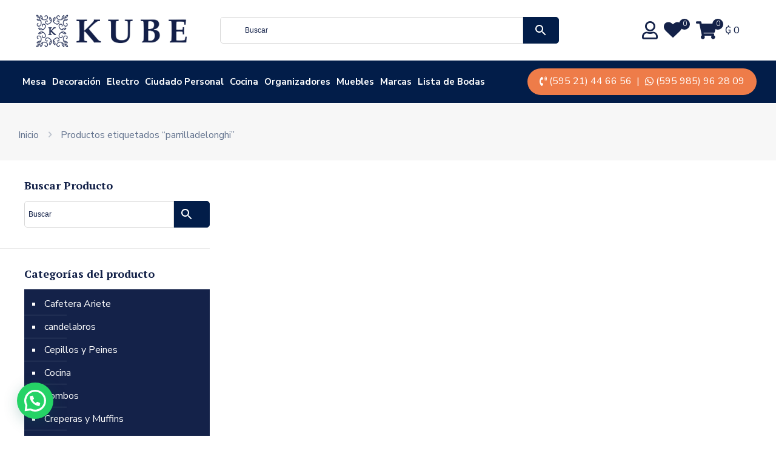

--- FILE ---
content_type: text/html; charset=UTF-8
request_url: https://www.kube.com.py/etiqueta/parrilladelonghi/
body_size: 48379
content:
<!DOCTYPE html>
<html lang="es" class="no-js " itemscope itemtype="https://schema.org/WebPage" >

<head>

<meta charset="UTF-8" />
<meta name='robots' content='index, follow, max-image-preview:large, max-snippet:-1, max-video-preview:-1' />
	<style>img:is([sizes="auto" i], [sizes^="auto," i]) { contain-intrinsic-size: 3000px 1500px }</style>
	<meta name="format-detection" content="telephone=no">
<meta name="viewport" content="width=device-width, initial-scale=1, maximum-scale=1" />
<meta name="theme-color" content="#ffffff" media="(prefers-color-scheme: light)">
<meta name="theme-color" content="#ffffff" media="(prefers-color-scheme: dark)">

	<!-- This site is optimized with the Yoast SEO plugin v26.6 - https://yoast.com/wordpress/plugins/seo/ -->
	<title>parrilladelonghi - KUBE</title>
	<link rel="canonical" href="https://www.kube.com.py/etiqueta/parrilladelonghi/" />
	<meta property="og:locale" content="es_ES" />
	<meta property="og:type" content="article" />
	<meta property="og:title" content="parrilladelonghi - KUBE" />
	<meta property="og:url" content="https://www.kube.com.py/etiqueta/parrilladelonghi/" />
	<meta property="og:site_name" content="KUBE" />
	<meta name="twitter:card" content="summary_large_image" />
	<script type="application/ld+json" class="yoast-schema-graph">{"@context":"https://schema.org","@graph":[{"@type":"CollectionPage","@id":"https://www.kube.com.py/etiqueta/parrilladelonghi/","url":"https://www.kube.com.py/etiqueta/parrilladelonghi/","name":"parrilladelonghi - KUBE","isPartOf":{"@id":"https://www.kube.com.py/#website"},"breadcrumb":{"@id":"https://www.kube.com.py/etiqueta/parrilladelonghi/#breadcrumb"},"inLanguage":"es"},{"@type":"BreadcrumbList","@id":"https://www.kube.com.py/etiqueta/parrilladelonghi/#breadcrumb","itemListElement":[{"@type":"ListItem","position":1,"name":"Portada","item":"https://www.kube.com.py/"},{"@type":"ListItem","position":2,"name":"parrilladelonghi"}]},{"@type":"WebSite","@id":"https://www.kube.com.py/#website","url":"https://www.kube.com.py/","name":"KUBE","description":"Regalamos momentos que emocionan","publisher":{"@id":"https://www.kube.com.py/#organization"},"potentialAction":[{"@type":"SearchAction","target":{"@type":"EntryPoint","urlTemplate":"https://www.kube.com.py/?s={search_term_string}"},"query-input":{"@type":"PropertyValueSpecification","valueRequired":true,"valueName":"search_term_string"}}],"inLanguage":"es"},{"@type":"Organization","@id":"https://www.kube.com.py/#organization","name":"KUBE","url":"https://www.kube.com.py/","logo":{"@type":"ImageObject","inLanguage":"es","@id":"https://www.kube.com.py/#/schema/logo/image/","url":"http://www.kube.com.py/wp-content/uploads/2018/11/Favicon.png","contentUrl":"http://www.kube.com.py/wp-content/uploads/2018/11/Favicon.png","width":960,"height":960,"caption":"KUBE"},"image":{"@id":"https://www.kube.com.py/#/schema/logo/image/"}}]}</script>
	<!-- / Yoast SEO plugin. -->


<link rel='dns-prefetch' href='//www.googletagmanager.com' />
<link rel='dns-prefetch' href='//js.retainful.com' />
<link rel='dns-prefetch' href='//capi-automation.s3.us-east-2.amazonaws.com' />
<link rel='dns-prefetch' href='//fonts.googleapis.com' />
<link rel="alternate" type="application/rss+xml" title="KUBE &raquo; Feed" href="https://www.kube.com.py/feed/" />
<link rel="alternate" type="application/rss+xml" title="KUBE &raquo; Feed de los comentarios" href="https://www.kube.com.py/comments/feed/" />
<link rel="alternate" type="application/rss+xml" title="KUBE &raquo; parrilladelonghi Etiqueta Feed" href="https://www.kube.com.py/etiqueta/parrilladelonghi/feed/" />
<script type="text/javascript">
/* <![CDATA[ */
window._wpemojiSettings = {"baseUrl":"https:\/\/s.w.org\/images\/core\/emoji\/16.0.1\/72x72\/","ext":".png","svgUrl":"https:\/\/s.w.org\/images\/core\/emoji\/16.0.1\/svg\/","svgExt":".svg","source":{"concatemoji":"https:\/\/www.kube.com.py\/wp-includes\/js\/wp-emoji-release.min.js?ver=6.8.3"}};
/*! This file is auto-generated */
!function(s,n){var o,i,e;function c(e){try{var t={supportTests:e,timestamp:(new Date).valueOf()};sessionStorage.setItem(o,JSON.stringify(t))}catch(e){}}function p(e,t,n){e.clearRect(0,0,e.canvas.width,e.canvas.height),e.fillText(t,0,0);var t=new Uint32Array(e.getImageData(0,0,e.canvas.width,e.canvas.height).data),a=(e.clearRect(0,0,e.canvas.width,e.canvas.height),e.fillText(n,0,0),new Uint32Array(e.getImageData(0,0,e.canvas.width,e.canvas.height).data));return t.every(function(e,t){return e===a[t]})}function u(e,t){e.clearRect(0,0,e.canvas.width,e.canvas.height),e.fillText(t,0,0);for(var n=e.getImageData(16,16,1,1),a=0;a<n.data.length;a++)if(0!==n.data[a])return!1;return!0}function f(e,t,n,a){switch(t){case"flag":return n(e,"\ud83c\udff3\ufe0f\u200d\u26a7\ufe0f","\ud83c\udff3\ufe0f\u200b\u26a7\ufe0f")?!1:!n(e,"\ud83c\udde8\ud83c\uddf6","\ud83c\udde8\u200b\ud83c\uddf6")&&!n(e,"\ud83c\udff4\udb40\udc67\udb40\udc62\udb40\udc65\udb40\udc6e\udb40\udc67\udb40\udc7f","\ud83c\udff4\u200b\udb40\udc67\u200b\udb40\udc62\u200b\udb40\udc65\u200b\udb40\udc6e\u200b\udb40\udc67\u200b\udb40\udc7f");case"emoji":return!a(e,"\ud83e\udedf")}return!1}function g(e,t,n,a){var r="undefined"!=typeof WorkerGlobalScope&&self instanceof WorkerGlobalScope?new OffscreenCanvas(300,150):s.createElement("canvas"),o=r.getContext("2d",{willReadFrequently:!0}),i=(o.textBaseline="top",o.font="600 32px Arial",{});return e.forEach(function(e){i[e]=t(o,e,n,a)}),i}function t(e){var t=s.createElement("script");t.src=e,t.defer=!0,s.head.appendChild(t)}"undefined"!=typeof Promise&&(o="wpEmojiSettingsSupports",i=["flag","emoji"],n.supports={everything:!0,everythingExceptFlag:!0},e=new Promise(function(e){s.addEventListener("DOMContentLoaded",e,{once:!0})}),new Promise(function(t){var n=function(){try{var e=JSON.parse(sessionStorage.getItem(o));if("object"==typeof e&&"number"==typeof e.timestamp&&(new Date).valueOf()<e.timestamp+604800&&"object"==typeof e.supportTests)return e.supportTests}catch(e){}return null}();if(!n){if("undefined"!=typeof Worker&&"undefined"!=typeof OffscreenCanvas&&"undefined"!=typeof URL&&URL.createObjectURL&&"undefined"!=typeof Blob)try{var e="postMessage("+g.toString()+"("+[JSON.stringify(i),f.toString(),p.toString(),u.toString()].join(",")+"));",a=new Blob([e],{type:"text/javascript"}),r=new Worker(URL.createObjectURL(a),{name:"wpTestEmojiSupports"});return void(r.onmessage=function(e){c(n=e.data),r.terminate(),t(n)})}catch(e){}c(n=g(i,f,p,u))}t(n)}).then(function(e){for(var t in e)n.supports[t]=e[t],n.supports.everything=n.supports.everything&&n.supports[t],"flag"!==t&&(n.supports.everythingExceptFlag=n.supports.everythingExceptFlag&&n.supports[t]);n.supports.everythingExceptFlag=n.supports.everythingExceptFlag&&!n.supports.flag,n.DOMReady=!1,n.readyCallback=function(){n.DOMReady=!0}}).then(function(){return e}).then(function(){var e;n.supports.everything||(n.readyCallback(),(e=n.source||{}).concatemoji?t(e.concatemoji):e.wpemoji&&e.twemoji&&(t(e.twemoji),t(e.wpemoji)))}))}((window,document),window._wpemojiSettings);
/* ]]> */
</script>
<link rel='stylesheet' id='woosb-blocks-css' href='https://www.kube.com.py/wp-content/plugins/woo-product-bundle/assets/css/blocks.css?ver=8.3.9' type='text/css' media='all' />
<style id='wp-emoji-styles-inline-css' type='text/css'>

	img.wp-smiley, img.emoji {
		display: inline !important;
		border: none !important;
		box-shadow: none !important;
		height: 1em !important;
		width: 1em !important;
		margin: 0 0.07em !important;
		vertical-align: -0.1em !important;
		background: none !important;
		padding: 0 !important;
	}
</style>
<link rel='stylesheet' id='wp-block-library-css' href='https://www.kube.com.py/wp-includes/css/dist/block-library/style.min.css?ver=6.8.3' type='text/css' media='all' />
<style id='classic-theme-styles-inline-css' type='text/css'>
/*! This file is auto-generated */
.wp-block-button__link{color:#fff;background-color:#32373c;border-radius:9999px;box-shadow:none;text-decoration:none;padding:calc(.667em + 2px) calc(1.333em + 2px);font-size:1.125em}.wp-block-file__button{background:#32373c;color:#fff;text-decoration:none}
</style>
<style id='joinchat-button-style-inline-css' type='text/css'>
.wp-block-joinchat-button{border:none!important;text-align:center}.wp-block-joinchat-button figure{display:table;margin:0 auto;padding:0}.wp-block-joinchat-button figcaption{font:normal normal 400 .6em/2em var(--wp--preset--font-family--system-font,sans-serif);margin:0;padding:0}.wp-block-joinchat-button .joinchat-button__qr{background-color:#fff;border:6px solid #25d366;border-radius:30px;box-sizing:content-box;display:block;height:200px;margin:auto;overflow:hidden;padding:10px;width:200px}.wp-block-joinchat-button .joinchat-button__qr canvas,.wp-block-joinchat-button .joinchat-button__qr img{display:block;margin:auto}.wp-block-joinchat-button .joinchat-button__link{align-items:center;background-color:#25d366;border:6px solid #25d366;border-radius:30px;display:inline-flex;flex-flow:row nowrap;justify-content:center;line-height:1.25em;margin:0 auto;text-decoration:none}.wp-block-joinchat-button .joinchat-button__link:before{background:transparent var(--joinchat-ico) no-repeat center;background-size:100%;content:"";display:block;height:1.5em;margin:-.75em .75em -.75em 0;width:1.5em}.wp-block-joinchat-button figure+.joinchat-button__link{margin-top:10px}@media (orientation:landscape)and (min-height:481px),(orientation:portrait)and (min-width:481px){.wp-block-joinchat-button.joinchat-button--qr-only figure+.joinchat-button__link{display:none}}@media (max-width:480px),(orientation:landscape)and (max-height:480px){.wp-block-joinchat-button figure{display:none}}

</style>
<style id='global-styles-inline-css' type='text/css'>
:root{--wp--preset--aspect-ratio--square: 1;--wp--preset--aspect-ratio--4-3: 4/3;--wp--preset--aspect-ratio--3-4: 3/4;--wp--preset--aspect-ratio--3-2: 3/2;--wp--preset--aspect-ratio--2-3: 2/3;--wp--preset--aspect-ratio--16-9: 16/9;--wp--preset--aspect-ratio--9-16: 9/16;--wp--preset--color--black: #000000;--wp--preset--color--cyan-bluish-gray: #abb8c3;--wp--preset--color--white: #ffffff;--wp--preset--color--pale-pink: #f78da7;--wp--preset--color--vivid-red: #cf2e2e;--wp--preset--color--luminous-vivid-orange: #ff6900;--wp--preset--color--luminous-vivid-amber: #fcb900;--wp--preset--color--light-green-cyan: #7bdcb5;--wp--preset--color--vivid-green-cyan: #00d084;--wp--preset--color--pale-cyan-blue: #8ed1fc;--wp--preset--color--vivid-cyan-blue: #0693e3;--wp--preset--color--vivid-purple: #9b51e0;--wp--preset--gradient--vivid-cyan-blue-to-vivid-purple: linear-gradient(135deg,rgba(6,147,227,1) 0%,rgb(155,81,224) 100%);--wp--preset--gradient--light-green-cyan-to-vivid-green-cyan: linear-gradient(135deg,rgb(122,220,180) 0%,rgb(0,208,130) 100%);--wp--preset--gradient--luminous-vivid-amber-to-luminous-vivid-orange: linear-gradient(135deg,rgba(252,185,0,1) 0%,rgba(255,105,0,1) 100%);--wp--preset--gradient--luminous-vivid-orange-to-vivid-red: linear-gradient(135deg,rgba(255,105,0,1) 0%,rgb(207,46,46) 100%);--wp--preset--gradient--very-light-gray-to-cyan-bluish-gray: linear-gradient(135deg,rgb(238,238,238) 0%,rgb(169,184,195) 100%);--wp--preset--gradient--cool-to-warm-spectrum: linear-gradient(135deg,rgb(74,234,220) 0%,rgb(151,120,209) 20%,rgb(207,42,186) 40%,rgb(238,44,130) 60%,rgb(251,105,98) 80%,rgb(254,248,76) 100%);--wp--preset--gradient--blush-light-purple: linear-gradient(135deg,rgb(255,206,236) 0%,rgb(152,150,240) 100%);--wp--preset--gradient--blush-bordeaux: linear-gradient(135deg,rgb(254,205,165) 0%,rgb(254,45,45) 50%,rgb(107,0,62) 100%);--wp--preset--gradient--luminous-dusk: linear-gradient(135deg,rgb(255,203,112) 0%,rgb(199,81,192) 50%,rgb(65,88,208) 100%);--wp--preset--gradient--pale-ocean: linear-gradient(135deg,rgb(255,245,203) 0%,rgb(182,227,212) 50%,rgb(51,167,181) 100%);--wp--preset--gradient--electric-grass: linear-gradient(135deg,rgb(202,248,128) 0%,rgb(113,206,126) 100%);--wp--preset--gradient--midnight: linear-gradient(135deg,rgb(2,3,129) 0%,rgb(40,116,252) 100%);--wp--preset--font-size--small: 13px;--wp--preset--font-size--medium: 20px;--wp--preset--font-size--large: 36px;--wp--preset--font-size--x-large: 42px;--wp--preset--spacing--20: 0.44rem;--wp--preset--spacing--30: 0.67rem;--wp--preset--spacing--40: 1rem;--wp--preset--spacing--50: 1.5rem;--wp--preset--spacing--60: 2.25rem;--wp--preset--spacing--70: 3.38rem;--wp--preset--spacing--80: 5.06rem;--wp--preset--shadow--natural: 6px 6px 9px rgba(0, 0, 0, 0.2);--wp--preset--shadow--deep: 12px 12px 50px rgba(0, 0, 0, 0.4);--wp--preset--shadow--sharp: 6px 6px 0px rgba(0, 0, 0, 0.2);--wp--preset--shadow--outlined: 6px 6px 0px -3px rgba(255, 255, 255, 1), 6px 6px rgba(0, 0, 0, 1);--wp--preset--shadow--crisp: 6px 6px 0px rgba(0, 0, 0, 1);}:where(.is-layout-flex){gap: 0.5em;}:where(.is-layout-grid){gap: 0.5em;}body .is-layout-flex{display: flex;}.is-layout-flex{flex-wrap: wrap;align-items: center;}.is-layout-flex > :is(*, div){margin: 0;}body .is-layout-grid{display: grid;}.is-layout-grid > :is(*, div){margin: 0;}:where(.wp-block-columns.is-layout-flex){gap: 2em;}:where(.wp-block-columns.is-layout-grid){gap: 2em;}:where(.wp-block-post-template.is-layout-flex){gap: 1.25em;}:where(.wp-block-post-template.is-layout-grid){gap: 1.25em;}.has-black-color{color: var(--wp--preset--color--black) !important;}.has-cyan-bluish-gray-color{color: var(--wp--preset--color--cyan-bluish-gray) !important;}.has-white-color{color: var(--wp--preset--color--white) !important;}.has-pale-pink-color{color: var(--wp--preset--color--pale-pink) !important;}.has-vivid-red-color{color: var(--wp--preset--color--vivid-red) !important;}.has-luminous-vivid-orange-color{color: var(--wp--preset--color--luminous-vivid-orange) !important;}.has-luminous-vivid-amber-color{color: var(--wp--preset--color--luminous-vivid-amber) !important;}.has-light-green-cyan-color{color: var(--wp--preset--color--light-green-cyan) !important;}.has-vivid-green-cyan-color{color: var(--wp--preset--color--vivid-green-cyan) !important;}.has-pale-cyan-blue-color{color: var(--wp--preset--color--pale-cyan-blue) !important;}.has-vivid-cyan-blue-color{color: var(--wp--preset--color--vivid-cyan-blue) !important;}.has-vivid-purple-color{color: var(--wp--preset--color--vivid-purple) !important;}.has-black-background-color{background-color: var(--wp--preset--color--black) !important;}.has-cyan-bluish-gray-background-color{background-color: var(--wp--preset--color--cyan-bluish-gray) !important;}.has-white-background-color{background-color: var(--wp--preset--color--white) !important;}.has-pale-pink-background-color{background-color: var(--wp--preset--color--pale-pink) !important;}.has-vivid-red-background-color{background-color: var(--wp--preset--color--vivid-red) !important;}.has-luminous-vivid-orange-background-color{background-color: var(--wp--preset--color--luminous-vivid-orange) !important;}.has-luminous-vivid-amber-background-color{background-color: var(--wp--preset--color--luminous-vivid-amber) !important;}.has-light-green-cyan-background-color{background-color: var(--wp--preset--color--light-green-cyan) !important;}.has-vivid-green-cyan-background-color{background-color: var(--wp--preset--color--vivid-green-cyan) !important;}.has-pale-cyan-blue-background-color{background-color: var(--wp--preset--color--pale-cyan-blue) !important;}.has-vivid-cyan-blue-background-color{background-color: var(--wp--preset--color--vivid-cyan-blue) !important;}.has-vivid-purple-background-color{background-color: var(--wp--preset--color--vivid-purple) !important;}.has-black-border-color{border-color: var(--wp--preset--color--black) !important;}.has-cyan-bluish-gray-border-color{border-color: var(--wp--preset--color--cyan-bluish-gray) !important;}.has-white-border-color{border-color: var(--wp--preset--color--white) !important;}.has-pale-pink-border-color{border-color: var(--wp--preset--color--pale-pink) !important;}.has-vivid-red-border-color{border-color: var(--wp--preset--color--vivid-red) !important;}.has-luminous-vivid-orange-border-color{border-color: var(--wp--preset--color--luminous-vivid-orange) !important;}.has-luminous-vivid-amber-border-color{border-color: var(--wp--preset--color--luminous-vivid-amber) !important;}.has-light-green-cyan-border-color{border-color: var(--wp--preset--color--light-green-cyan) !important;}.has-vivid-green-cyan-border-color{border-color: var(--wp--preset--color--vivid-green-cyan) !important;}.has-pale-cyan-blue-border-color{border-color: var(--wp--preset--color--pale-cyan-blue) !important;}.has-vivid-cyan-blue-border-color{border-color: var(--wp--preset--color--vivid-cyan-blue) !important;}.has-vivid-purple-border-color{border-color: var(--wp--preset--color--vivid-purple) !important;}.has-vivid-cyan-blue-to-vivid-purple-gradient-background{background: var(--wp--preset--gradient--vivid-cyan-blue-to-vivid-purple) !important;}.has-light-green-cyan-to-vivid-green-cyan-gradient-background{background: var(--wp--preset--gradient--light-green-cyan-to-vivid-green-cyan) !important;}.has-luminous-vivid-amber-to-luminous-vivid-orange-gradient-background{background: var(--wp--preset--gradient--luminous-vivid-amber-to-luminous-vivid-orange) !important;}.has-luminous-vivid-orange-to-vivid-red-gradient-background{background: var(--wp--preset--gradient--luminous-vivid-orange-to-vivid-red) !important;}.has-very-light-gray-to-cyan-bluish-gray-gradient-background{background: var(--wp--preset--gradient--very-light-gray-to-cyan-bluish-gray) !important;}.has-cool-to-warm-spectrum-gradient-background{background: var(--wp--preset--gradient--cool-to-warm-spectrum) !important;}.has-blush-light-purple-gradient-background{background: var(--wp--preset--gradient--blush-light-purple) !important;}.has-blush-bordeaux-gradient-background{background: var(--wp--preset--gradient--blush-bordeaux) !important;}.has-luminous-dusk-gradient-background{background: var(--wp--preset--gradient--luminous-dusk) !important;}.has-pale-ocean-gradient-background{background: var(--wp--preset--gradient--pale-ocean) !important;}.has-electric-grass-gradient-background{background: var(--wp--preset--gradient--electric-grass) !important;}.has-midnight-gradient-background{background: var(--wp--preset--gradient--midnight) !important;}.has-small-font-size{font-size: var(--wp--preset--font-size--small) !important;}.has-medium-font-size{font-size: var(--wp--preset--font-size--medium) !important;}.has-large-font-size{font-size: var(--wp--preset--font-size--large) !important;}.has-x-large-font-size{font-size: var(--wp--preset--font-size--x-large) !important;}
:where(.wp-block-post-template.is-layout-flex){gap: 1.25em;}:where(.wp-block-post-template.is-layout-grid){gap: 1.25em;}
:where(.wp-block-columns.is-layout-flex){gap: 2em;}:where(.wp-block-columns.is-layout-grid){gap: 2em;}
:root :where(.wp-block-pullquote){font-size: 1.5em;line-height: 1.6;}
</style>
<link rel='stylesheet' id='ajax-image-upload-css' href='https://www.kube.com.py/wp-content/plugins/ajax-image-upload/public/css/ajax-image-upload-public.css?ver=1.0.0' type='text/css' media='all' />
<link rel='stylesheet' id='uaf_client_css-css' href='https://www.kube.com.py/wp-content/uploads/useanyfont/uaf.css?ver=1753669840' type='text/css' media='all' />
<link rel='stylesheet' id='woocommerce-layout-css' href='https://www.kube.com.py/wp-content/plugins/woocommerce/assets/css/woocommerce-layout.css?ver=10.3.5' type='text/css' media='all' />
<link rel='stylesheet' id='woocommerce-smallscreen-css' href='https://www.kube.com.py/wp-content/plugins/woocommerce/assets/css/woocommerce-smallscreen.css?ver=10.3.5' type='text/css' media='only screen and (max-width: 768px)' />
<link rel='stylesheet' id='woocommerce-general-css' href='https://www.kube.com.py/wp-content/plugins/woocommerce/assets/css/woocommerce.css?ver=10.3.5' type='text/css' media='all' />
<style id='woocommerce-inline-inline-css' type='text/css'>
.woocommerce form .form-row .required { visibility: visible; }
</style>
<link rel='stylesheet' id='aws-style-css' href='https://www.kube.com.py/wp-content/plugins/advanced-woo-search/assets/css/common.min.css?ver=3.50' type='text/css' media='all' />
<link rel='stylesheet' id='brands-styles-css' href='https://www.kube.com.py/wp-content/plugins/woocommerce/assets/css/brands.css?ver=10.3.5' type='text/css' media='all' />
<link rel='stylesheet' id='woosb-frontend-css' href='https://www.kube.com.py/wp-content/plugins/woo-product-bundle/assets/css/frontend.css?ver=8.3.9' type='text/css' media='all' />
<link rel='stylesheet' id='tinvwl-css' href='https://www.kube.com.py/wp-content/plugins/ti-woocommerce-wishlist-premium/assets/css/public.min.css?ver=1.15.1' type='text/css' media='all' />
<link rel='stylesheet' id='mfn-be-css' href='https://www.kube.com.py/wp-content/themes/betheme/css/be.css?ver=28.2.1' type='text/css' media='all' />
<link rel='stylesheet' id='mfn-animations-css' href='https://www.kube.com.py/wp-content/themes/betheme/assets/animations/animations.min.css?ver=28.2.1' type='text/css' media='all' />
<link rel='stylesheet' id='mfn-font-awesome-css' href='https://www.kube.com.py/wp-content/themes/betheme/fonts/fontawesome/fontawesome.css?ver=28.2.1' type='text/css' media='all' />
<link rel='stylesheet' id='mfn-responsive-css' href='https://www.kube.com.py/wp-content/themes/betheme/css/responsive.css?ver=28.2.1' type='text/css' media='all' />
<link rel='stylesheet' id='mfn-fonts-css' href='https://fonts.googleapis.com/css?family=Nunito+Sans%3A1%2C300%2C400%2C400italic%2C500%2C600%2C700%2C700italic%7CPT+Serif%3A1%2C300%2C400%2C400italic%2C500%2C600%2C700%2C700italic&#038;display=swap&#038;ver=6.8.3' type='text/css' media='all' />
<link rel='stylesheet' id='mfn-font-button-css' href='https://fonts.googleapis.com/css?family=Nunito+Sans%3A400%2C700&#038;display=swap&#038;ver=6.8.3' type='text/css' media='all' />
<link rel='stylesheet' id='mfn-swiper-css' href='https://www.kube.com.py/wp-content/themes/betheme/css/scripts/swiper.css?ver=28.2.1' type='text/css' media='' />
<link rel='stylesheet' id='mfn-woo-css' href='https://www.kube.com.py/wp-content/themes/betheme/css/woocommerce.css?ver=28.2.1' type='text/css' media='all' />
<link rel='stylesheet' id='prdctfltr-css' href='https://www.kube.com.py/wp-content/plugins/prdctfltr/lib/css/style.min.css?ver=6.6.5' type='text/css' media='all' />
<link rel='stylesheet' id='slick-css' href='https://www.kube.com.py/wp-content/plugins/wpc-grouped-product/assets/slick/slick.css?ver=6.8.3' type='text/css' media='all' />
<link rel='stylesheet' id='woosg-frontend-css' href='https://www.kube.com.py/wp-content/plugins/wpc-grouped-product/assets/css/frontend.css?ver=5.2.4' type='text/css' media='all' />
<style id='mfn-dynamic-inline-css' type='text/css'>
html{background-color:#FFFFFF}#Wrapper,#Content,.mfn-popup .mfn-popup-content,.mfn-off-canvas-sidebar .mfn-off-canvas-content-wrapper,.mfn-cart-holder,.mfn-header-login,#Top_bar .search_wrapper,#Top_bar .top_bar_right .mfn-live-search-box,.column_livesearch .mfn-live-search-wrapper,.column_livesearch .mfn-live-search-box{background-color:#FFFFFF}.layout-boxed.mfn-bebuilder-header.mfn-ui #Wrapper .mfn-only-sample-content{background-color:#FFFFFF}body:not(.template-slider) #Header{min-height:150px}body.header-below:not(.template-slider) #Header{padding-top:150px}#Footer .widgets_wrapper{padding:0px}.has-search-overlay.search-overlay-opened #search-overlay{background-color:rgba(0,0,0,0.6)}.elementor-page.elementor-default #Content .the_content .section_wrapper{max-width:100%}.elementor-page.elementor-default #Content .section.the_content{width:100%}.elementor-page.elementor-default #Content .section_wrapper .the_content_wrapper{margin-left:0;margin-right:0;width:100%}body,span.date_label,.timeline_items li h3 span,input[type="date"],input[type="text"],input[type="password"],input[type="tel"],input[type="email"],input[type="url"],textarea,select,.offer_li .title h3,.mfn-menu-item-megamenu{font-family:"Nunito Sans",-apple-system,BlinkMacSystemFont,"Segoe UI",Roboto,Oxygen-Sans,Ubuntu,Cantarell,"Helvetica Neue",sans-serif}.lead,.big{font-family:"Nunito Sans",-apple-system,BlinkMacSystemFont,"Segoe UI",Roboto,Oxygen-Sans,Ubuntu,Cantarell,"Helvetica Neue",sans-serif}#menu > ul > li > a,#overlay-menu ul li a{font-family:"Nunito Sans",-apple-system,BlinkMacSystemFont,"Segoe UI",Roboto,Oxygen-Sans,Ubuntu,Cantarell,"Helvetica Neue",sans-serif}#Subheader .title{font-family:"PT Serif",-apple-system,BlinkMacSystemFont,"Segoe UI",Roboto,Oxygen-Sans,Ubuntu,Cantarell,"Helvetica Neue",sans-serif}h1,h2,h3,h4,.text-logo #logo{font-family:"PT Serif",-apple-system,BlinkMacSystemFont,"Segoe UI",Roboto,Oxygen-Sans,Ubuntu,Cantarell,"Helvetica Neue",sans-serif}h5,h6{font-family:"PT Serif",-apple-system,BlinkMacSystemFont,"Segoe UI",Roboto,Oxygen-Sans,Ubuntu,Cantarell,"Helvetica Neue",sans-serif}blockquote{font-family:"PT Serif",-apple-system,BlinkMacSystemFont,"Segoe UI",Roboto,Oxygen-Sans,Ubuntu,Cantarell,"Helvetica Neue",sans-serif}.chart_box .chart .num,.counter .desc_wrapper .number-wrapper,.how_it_works .image .number,.pricing-box .plan-header .price,.quick_fact .number-wrapper,.woocommerce .product div.entry-summary .price{font-family:"PT Serif",-apple-system,BlinkMacSystemFont,"Segoe UI",Roboto,Oxygen-Sans,Ubuntu,Cantarell,"Helvetica Neue",sans-serif}body,.mfn-menu-item-megamenu{font-size:16px;line-height:24px;font-weight:400;letter-spacing:0px}.lead,.big{font-size:16px;line-height:24px;font-weight:700;letter-spacing:0px}#menu > ul > li > a,#overlay-menu ul li a{font-size:15px;font-weight:700;letter-spacing:0px}#overlay-menu ul li a{line-height:22.5px}#Subheader .title{font-size:35px;line-height:40px;font-weight:700;letter-spacing:2px}h1,.text-logo #logo{font-size:35px;line-height:40px;font-weight:700;letter-spacing:2px}h2{font-size:28px;line-height:35px;font-weight:700;letter-spacing:1px}h3,.woocommerce ul.products li.product h3,.woocommerce #customer_login h2{font-size:20px;line-height:26px;font-weight:600;letter-spacing:0px}h4,.woocommerce .woocommerce-order-details__title,.woocommerce .wc-bacs-bank-details-heading,.woocommerce .woocommerce-customer-details h2{font-size:18px;line-height:23px;font-weight:700;letter-spacing:0px}h5{font-size:16px;line-height:20px;font-weight:600;letter-spacing:0px}h6{font-size:13px;line-height:20px;font-weight:700;letter-spacing:0px}#Intro .intro-title{font-size:35px;line-height:40px;font-weight:700;letter-spacing:1px}@media only screen and (min-width:768px) and (max-width:959px){body,.mfn-menu-item-megamenu{font-size:14px;line-height:20px;font-weight:400;letter-spacing:0px}.lead,.big{font-size:14px;line-height:20px;font-weight:700;letter-spacing:0px}#menu > ul > li > a,#overlay-menu ul li a{font-size:13px;font-weight:700;letter-spacing:0px}#overlay-menu ul li a{line-height:19.5px}#Subheader .title{font-size:30px;line-height:34px;font-weight:700;letter-spacing:2px}h1,.text-logo #logo{font-size:30px;line-height:34px;font-weight:700;letter-spacing:2px}h2{font-size:24px;line-height:30px;font-weight:700;letter-spacing:1px}h3,.woocommerce ul.products li.product h3,.woocommerce #customer_login h2{font-size:17px;line-height:22px;font-weight:600;letter-spacing:0px}h4,.woocommerce .woocommerce-order-details__title,.woocommerce .wc-bacs-bank-details-heading,.woocommerce .woocommerce-customer-details h2{font-size:15px;line-height:20px;font-weight:700;letter-spacing:0px}h5{font-size:14px;line-height:19px;font-weight:600;letter-spacing:0px}h6{font-size:13px;line-height:19px;font-weight:700;letter-spacing:0px}#Intro .intro-title{font-size:30px;line-height:34px;font-weight:700;letter-spacing:1px}blockquote{font-size:15px}.chart_box .chart .num{font-size:45px;line-height:45px}.counter .desc_wrapper .number-wrapper{font-size:45px;line-height:45px}.counter .desc_wrapper .title{font-size:14px;line-height:18px}.faq .question .title{font-size:14px}.fancy_heading .title{font-size:38px;line-height:38px}.offer .offer_li .desc_wrapper .title h3{font-size:32px;line-height:32px}.offer_thumb_ul li.offer_thumb_li .desc_wrapper .title h3{font-size:32px;line-height:32px}.pricing-box .plan-header h2{font-size:27px;line-height:27px}.pricing-box .plan-header .price > span{font-size:40px;line-height:40px}.pricing-box .plan-header .price sup.currency{font-size:18px;line-height:18px}.pricing-box .plan-header .price sup.period{font-size:14px;line-height:14px}.quick_fact .number-wrapper{font-size:80px;line-height:80px}.trailer_box .desc h2{font-size:27px;line-height:27px}.widget > h3{font-size:17px;line-height:20px}}@media only screen and (min-width:480px) and (max-width:767px){body,.mfn-menu-item-megamenu{font-size:13px;line-height:19px;font-weight:400;letter-spacing:0px}.lead,.big{font-size:13px;line-height:19px;font-weight:700;letter-spacing:0px}#menu > ul > li > a,#overlay-menu ul li a{font-size:13px;font-weight:700;letter-spacing:0px}#overlay-menu ul li a{line-height:19.5px}#Subheader .title{font-size:26px;line-height:30px;font-weight:700;letter-spacing:2px}h1,.text-logo #logo{font-size:26px;line-height:30px;font-weight:700;letter-spacing:2px}h2{font-size:21px;line-height:26px;font-weight:700;letter-spacing:1px}h3,.woocommerce ul.products li.product h3,.woocommerce #customer_login h2{font-size:15px;line-height:20px;font-weight:600;letter-spacing:0px}h4,.woocommerce .woocommerce-order-details__title,.woocommerce .wc-bacs-bank-details-heading,.woocommerce .woocommerce-customer-details h2{font-size:14px;line-height:19px;font-weight:700;letter-spacing:0px}h5{font-size:13px;line-height:19px;font-weight:600;letter-spacing:0px}h6{font-size:13px;line-height:19px;font-weight:700;letter-spacing:0px}#Intro .intro-title{font-size:26px;line-height:30px;font-weight:700;letter-spacing:1px}blockquote{font-size:14px}.chart_box .chart .num{font-size:40px;line-height:40px}.counter .desc_wrapper .number-wrapper{font-size:40px;line-height:40px}.counter .desc_wrapper .title{font-size:13px;line-height:16px}.faq .question .title{font-size:13px}.fancy_heading .title{font-size:34px;line-height:34px}.offer .offer_li .desc_wrapper .title h3{font-size:28px;line-height:28px}.offer_thumb_ul li.offer_thumb_li .desc_wrapper .title h3{font-size:28px;line-height:28px}.pricing-box .plan-header h2{font-size:24px;line-height:24px}.pricing-box .plan-header .price > span{font-size:34px;line-height:34px}.pricing-box .plan-header .price sup.currency{font-size:16px;line-height:16px}.pricing-box .plan-header .price sup.period{font-size:13px;line-height:13px}.quick_fact .number-wrapper{font-size:70px;line-height:70px}.trailer_box .desc h2{font-size:24px;line-height:24px}.widget > h3{font-size:16px;line-height:19px}}@media only screen and (max-width:479px){body,.mfn-menu-item-megamenu{font-size:13px;line-height:19px;font-weight:400;letter-spacing:0px}.lead,.big{font-size:13px;line-height:19px;font-weight:700;letter-spacing:0px}#menu > ul > li > a,#overlay-menu ul li a{font-size:13px;font-weight:700;letter-spacing:0px}#overlay-menu ul li a{line-height:19.5px}#Subheader .title{font-size:21px;line-height:24px;font-weight:700;letter-spacing:1px}h1,.text-logo #logo{font-size:21px;line-height:24px;font-weight:700;letter-spacing:1px}h2{font-size:17px;line-height:21px;font-weight:700;letter-spacing:1px}h3,.woocommerce ul.products li.product h3,.woocommerce #customer_login h2{font-size:13px;line-height:19px;font-weight:600;letter-spacing:0px}h4,.woocommerce .woocommerce-order-details__title,.woocommerce .wc-bacs-bank-details-heading,.woocommerce .woocommerce-customer-details h2{font-size:13px;line-height:19px;font-weight:700;letter-spacing:0px}h5{font-size:13px;line-height:19px;font-weight:600;letter-spacing:0px}h6{font-size:13px;line-height:19px;font-weight:700;letter-spacing:0px}#Intro .intro-title{font-size:21px;line-height:24px;font-weight:700;letter-spacing:1px}blockquote{font-size:13px}.chart_box .chart .num{font-size:35px;line-height:35px}.counter .desc_wrapper .number-wrapper{font-size:35px;line-height:35px}.counter .desc_wrapper .title{font-size:13px;line-height:26px}.faq .question .title{font-size:13px}.fancy_heading .title{font-size:30px;line-height:30px}.offer .offer_li .desc_wrapper .title h3{font-size:26px;line-height:26px}.offer_thumb_ul li.offer_thumb_li .desc_wrapper .title h3{font-size:26px;line-height:26px}.pricing-box .plan-header h2{font-size:21px;line-height:21px}.pricing-box .plan-header .price > span{font-size:32px;line-height:32px}.pricing-box .plan-header .price sup.currency{font-size:14px;line-height:14px}.pricing-box .plan-header .price sup.period{font-size:13px;line-height:13px}.quick_fact .number-wrapper{font-size:60px;line-height:60px}.trailer_box .desc h2{font-size:21px;line-height:21px}.widget > h3{font-size:15px;line-height:18px}}.with_aside .sidebar.columns{width:28%}.with_aside .sections_group{width:72%}.aside_both .sidebar.columns{width:23%}.aside_both .sidebar.sidebar-1{margin-left:-77%}.aside_both .sections_group{width:54%;margin-left:23%}@media only screen and (min-width:1240px){#Wrapper,.with_aside .content_wrapper{max-width:1240px}body.layout-boxed.mfn-header-scrolled .mfn-header-tmpl.mfn-sticky-layout-width{max-width:1240px;left:0;right:0;margin-left:auto;margin-right:auto}body.layout-boxed:not(.mfn-header-scrolled) .mfn-header-tmpl.mfn-header-layout-width,body.layout-boxed .mfn-header-tmpl.mfn-header-layout-width:not(.mfn-hasSticky){max-width:1240px;left:0;right:0;margin-left:auto;margin-right:auto}body.layout-boxed.mfn-bebuilder-header.mfn-ui .mfn-only-sample-content{max-width:1240px;margin-left:auto;margin-right:auto}.section_wrapper,.container{max-width:1220px}.layout-boxed.header-boxed #Top_bar.is-sticky{max-width:1240px}}@media only screen and (max-width:767px){#Wrapper{max-width:calc(100% - 67px)}.content_wrapper .section_wrapper,.container,.four.columns .widget-area{max-width:550px !important;padding-left:33px;padding-right:33px}}body{--mfn-button-font-family:"Nunito Sans";--mfn-button-font-size:16px;--mfn-button-font-weight:700;--mfn-button-font-style:inherit;--mfn-button-letter-spacing:0px;--mfn-button-padding:10px 10px 10px 10px;--mfn-button-border-width:0px;--mfn-button-border-radius:5px;--mfn-button-gap:10px;--mfn-button-transition:0.2s;--mfn-button-color:#ffffff;--mfn-button-color-hover:#ffffff;--mfn-button-bg:#142249;--mfn-button-bg-hover:#ee7c49;--mfn-button-border-color:transparent;--mfn-button-border-color-hover:transparent;--mfn-button-icon-color:#ffffff;--mfn-button-icon-color-hover:#ffffff;--mfn-button-box-shadow:unset;--mfn-button-theme-color:#ffffff;--mfn-button-theme-color-hover:#ffffff;--mfn-button-theme-bg:#142249;--mfn-button-theme-bg-hover:#ee7c49;--mfn-button-theme-border-color:transparent;--mfn-button-theme-border-color-hover:transparent;--mfn-button-theme-icon-color:#ffffff;--mfn-button-theme-icon-color-hover:#ffffff;--mfn-button-theme-box-shadow:unset;--mfn-button-shop-color:#ffffff;--mfn-button-shop-color-hover:#ffffff;--mfn-button-shop-bg:#142249;--mfn-button-shop-bg-hover:#ee7c49;--mfn-button-shop-border-color:transparent;--mfn-button-shop-border-color-hover:transparent;--mfn-button-shop-icon-color:#626262;--mfn-button-shop-icon-color-hover:#626262;--mfn-button-shop-box-shadow:unset;--mfn-button-action-color:#ffffff;--mfn-button-action-color-hover:#ffffff;--mfn-button-action-bg:#142249;--mfn-button-action-bg-hover:#ee7c49;--mfn-button-action-border-color:transparent;--mfn-button-action-border-color-hover:transparent;--mfn-button-action-icon-color:#ffffff;--mfn-button-action-icon-color-hover:#ffffff;--mfn-button-action-box-shadow:unset;--mfn-product-list-gallery-slider-arrow-bg:#fff;--mfn-product-list-gallery-slider-arrow-bg-hover:#fff;--mfn-product-list-gallery-slider-arrow-color:#000;--mfn-product-list-gallery-slider-arrow-color-hover:#000;--mfn-product-list-gallery-slider-dots-bg:rgba(0,0,0,0.3);--mfn-product-list-gallery-slider-dots-bg-active:#000;--mfn-product-list-gallery-slider-padination-bg:transparent;--mfn-product-list-gallery-slider-dots-size:8px;--mfn-product-list-gallery-slider-nav-border-radius:0px;--mfn-product-list-gallery-slider-nav-offset:0px;--mfn-product-list-gallery-slider-dots-gap:5px}@media only screen and (max-width:959px){body{}}@media only screen and (max-width:768px){body{}}.mfn-cookies,.mfn-cookies-reopen{--mfn-gdpr2-container-text-color:#626262;--mfn-gdpr2-container-strong-color:#07070a;--mfn-gdpr2-container-bg:#ffffff;--mfn-gdpr2-container-overlay:rgba(25,37,48,0.6);--mfn-gdpr2-details-box-bg:#fbfbfb;--mfn-gdpr2-details-switch-bg:#00032a;--mfn-gdpr2-details-switch-bg-active:#5acb65;--mfn-gdpr2-tabs-text-color:#07070a;--mfn-gdpr2-tabs-text-color-active:#0089f7;--mfn-gdpr2-tabs-border:rgba(8,8,14,0.1);--mfn-gdpr2-buttons-box-bg:#fbfbfb;--mfn-gdpr2-reopen-background:#fff;--mfn-gdpr2-reopen-color:#222}#Top_bar #logo,.header-fixed #Top_bar #logo,.header-plain #Top_bar #logo,.header-transparent #Top_bar #logo{height:60px;line-height:60px;padding:20px 0}.logo-overflow #Top_bar:not(.is-sticky) .logo{height:100px}#Top_bar .menu > li > a{padding:20px 0}.menu-highlight:not(.header-creative) #Top_bar .menu > li > a{margin:25px 0}.header-plain:not(.menu-highlight) #Top_bar .menu > li > a span:not(.description){line-height:100px}.header-fixed #Top_bar .menu > li > a{padding:35px 0}@media only screen and (max-width:767px){.mobile-header-mini #Top_bar #logo{height:50px!important;line-height:50px!important;margin:5px 0}}#Top_bar #logo img.svg{width:100px}.image_frame,.wp-caption{border-width:0px}.alert{border-radius:0px}#Top_bar .top_bar_right .top-bar-right-input input{width:500px}.mfn-live-search-box .mfn-live-search-list{max-height:300px}input[type="date"],input[type="email"],input[type="number"],input[type="password"],input[type="search"],input[type="tel"],input[type="text"],input[type="url"],select,textarea,.woocommerce .quantity input.qty{border-width:1.5px 1.5px 1.5px 1.5px;box-shadow:unset;resize:none}.select2-container--default .select2-selection--single,.select2-dropdown,.select2-container--default.select2-container--open .select2-selection--single{border-width:1.5px 1.5px 1.5px 1.5px}input[type="date"],input[type="email"],input[type="number"],input[type="password"],input[type="search"],input[type="tel"],input[type="text"],input[type="url"],select,textarea,.woocommerce .quantity input.qty{border-radius:5px}.select2-container--default .select2-selection--single,.select2-dropdown,.select2-container--default.select2-container--open .select2-selection--single{border-radius:5px}#Side_slide{right:-250px;width:250px}#Side_slide.left{left:-250px}.blog-teaser li .desc-wrapper .desc{background-position-y:-1px}.mfn-free-delivery-info{--mfn-free-delivery-bar:#142249;--mfn-free-delivery-bg:rgba(0,0,0,0.1);--mfn-free-delivery-achieved:#142249}#back_to_top i{color:#65666C}.mfn-product-list-gallery-slider .mfn-product-list-gallery-slider-arrow{display:flex}@media only screen and ( max-width:767px ){}@media only screen and (min-width:1240px){body:not(.header-simple) #Top_bar #menu{display:block!important}.tr-menu #Top_bar #menu{background:none!important}#Top_bar .menu > li > ul.mfn-megamenu > li{float:left}#Top_bar .menu > li > ul.mfn-megamenu > li.mfn-megamenu-cols-1{width:100%}#Top_bar .menu > li > ul.mfn-megamenu > li.mfn-megamenu-cols-2{width:50%}#Top_bar .menu > li > ul.mfn-megamenu > li.mfn-megamenu-cols-3{width:33.33%}#Top_bar .menu > li > ul.mfn-megamenu > li.mfn-megamenu-cols-4{width:25%}#Top_bar .menu > li > ul.mfn-megamenu > li.mfn-megamenu-cols-5{width:20%}#Top_bar .menu > li > ul.mfn-megamenu > li.mfn-megamenu-cols-6{width:16.66%}#Top_bar .menu > li > ul.mfn-megamenu > li > ul{display:block!important;position:inherit;left:auto;top:auto;border-width:0 1px 0 0}#Top_bar .menu > li > ul.mfn-megamenu > li:last-child > ul{border:0}#Top_bar .menu > li > ul.mfn-megamenu > li > ul li{width:auto}#Top_bar .menu > li > ul.mfn-megamenu a.mfn-megamenu-title{text-transform:uppercase;font-weight:400;background:none}#Top_bar .menu > li > ul.mfn-megamenu a .menu-arrow{display:none}.menuo-right #Top_bar .menu > li > ul.mfn-megamenu{left:0;width:98%!important;margin:0 1%;padding:20px 0}.menuo-right #Top_bar .menu > li > ul.mfn-megamenu-bg{box-sizing:border-box}#Top_bar .menu > li > ul.mfn-megamenu-bg{padding:20px 166px 20px 20px;background-repeat:no-repeat;background-position:right bottom}.rtl #Top_bar .menu > li > ul.mfn-megamenu-bg{padding-left:166px;padding-right:20px;background-position:left bottom}#Top_bar .menu > li > ul.mfn-megamenu-bg > li{background:none}#Top_bar .menu > li > ul.mfn-megamenu-bg > li a{border:none}#Top_bar .menu > li > ul.mfn-megamenu-bg > li > ul{background:none!important;-webkit-box-shadow:0 0 0 0;-moz-box-shadow:0 0 0 0;box-shadow:0 0 0 0}.mm-vertical #Top_bar .container{position:relative}.mm-vertical #Top_bar .top_bar_left{position:static}.mm-vertical #Top_bar .menu > li ul{box-shadow:0 0 0 0 transparent!important;background-image:none}.mm-vertical #Top_bar .menu > li > ul.mfn-megamenu{padding:20px 0}.mm-vertical.header-plain #Top_bar .menu > li > ul.mfn-megamenu{width:100%!important;margin:0}.mm-vertical #Top_bar .menu > li > ul.mfn-megamenu > li{display:table-cell;float:none!important;width:10%;padding:0 15px;border-right:1px solid rgba(0,0,0,0.05)}.mm-vertical #Top_bar .menu > li > ul.mfn-megamenu > li:last-child{border-right-width:0}.mm-vertical #Top_bar .menu > li > ul.mfn-megamenu > li.hide-border{border-right-width:0}.mm-vertical #Top_bar .menu > li > ul.mfn-megamenu > li a{border-bottom-width:0;padding:9px 15px;line-height:120%}.mm-vertical #Top_bar .menu > li > ul.mfn-megamenu a.mfn-megamenu-title{font-weight:700}.rtl .mm-vertical #Top_bar .menu > li > ul.mfn-megamenu > li:first-child{border-right-width:0}.rtl .mm-vertical #Top_bar .menu > li > ul.mfn-megamenu > li:last-child{border-right-width:1px}body.header-shop #Top_bar #menu{display:flex!important;background-color:transparent}.header-shop #Top_bar.is-sticky .top_bar_row_second{display:none}.header-plain:not(.menuo-right) #Header .top_bar_left{width:auto!important}.header-stack.header-center #Top_bar #menu{display:inline-block!important}.header-simple #Top_bar #menu{display:none;height:auto;width:300px;bottom:auto;top:100%;right:1px;position:absolute;margin:0}.header-simple #Header a.responsive-menu-toggle{display:block;right:10px}.header-simple #Top_bar #menu > ul{width:100%;float:left}.header-simple #Top_bar #menu ul li{width:100%;padding-bottom:0;border-right:0;position:relative}.header-simple #Top_bar #menu ul li a{padding:0 20px;margin:0;display:block;height:auto;line-height:normal;border:none}.header-simple #Top_bar #menu ul li a:not(.menu-toggle):after{display:none}.header-simple #Top_bar #menu ul li a span{border:none;line-height:44px;display:inline;padding:0}.header-simple #Top_bar #menu ul li.submenu .menu-toggle{display:block;position:absolute;right:0;top:0;width:44px;height:44px;line-height:44px;font-size:30px;font-weight:300;text-align:center;cursor:pointer;color:#444;opacity:0.33;transform:unset}.header-simple #Top_bar #menu ul li.submenu .menu-toggle:after{content:"+";position:static}.header-simple #Top_bar #menu ul li.hover > .menu-toggle:after{content:"-"}.header-simple #Top_bar #menu ul li.hover a{border-bottom:0}.header-simple #Top_bar #menu ul.mfn-megamenu li .menu-toggle{display:none}.header-simple #Top_bar #menu ul li ul{position:relative!important;left:0!important;top:0;padding:0;margin:0!important;width:auto!important;background-image:none}.header-simple #Top_bar #menu ul li ul li{width:100%!important;display:block;padding:0}.header-simple #Top_bar #menu ul li ul li a{padding:0 20px 0 30px}.header-simple #Top_bar #menu ul li ul li a .menu-arrow{display:none}.header-simple #Top_bar #menu ul li ul li a span{padding:0}.header-simple #Top_bar #menu ul li ul li a span:after{display:none!important}.header-simple #Top_bar .menu > li > ul.mfn-megamenu a.mfn-megamenu-title{text-transform:uppercase;font-weight:400}.header-simple #Top_bar .menu > li > ul.mfn-megamenu > li > ul{display:block!important;position:inherit;left:auto;top:auto}.header-simple #Top_bar #menu ul li ul li ul{border-left:0!important;padding:0;top:0}.header-simple #Top_bar #menu ul li ul li ul li a{padding:0 20px 0 40px}.rtl.header-simple #Top_bar #menu{left:1px;right:auto}.rtl.header-simple #Top_bar a.responsive-menu-toggle{left:10px;right:auto}.rtl.header-simple #Top_bar #menu ul li.submenu .menu-toggle{left:0;right:auto}.rtl.header-simple #Top_bar #menu ul li ul{left:auto!important;right:0!important}.rtl.header-simple #Top_bar #menu ul li ul li a{padding:0 30px 0 20px}.rtl.header-simple #Top_bar #menu ul li ul li ul li a{padding:0 40px 0 20px}.menu-highlight #Top_bar .menu > li{margin:0 2px}.menu-highlight:not(.header-creative) #Top_bar .menu > li > a{padding:0;-webkit-border-radius:5px;border-radius:5px}.menu-highlight #Top_bar .menu > li > a:after{display:none}.menu-highlight #Top_bar .menu > li > a span:not(.description){line-height:50px}.menu-highlight #Top_bar .menu > li > a span.description{display:none}.menu-highlight.header-stack #Top_bar .menu > li > a{margin:10px 0!important}.menu-highlight.header-stack #Top_bar .menu > li > a span:not(.description){line-height:40px}.menu-highlight.header-simple #Top_bar #menu ul li,.menu-highlight.header-creative #Top_bar #menu ul li{margin:0}.menu-highlight.header-simple #Top_bar #menu ul li > a,.menu-highlight.header-creative #Top_bar #menu ul li > a{-webkit-border-radius:0;border-radius:0}.menu-highlight:not(.header-fixed):not(.header-simple) #Top_bar.is-sticky .menu > li > a{margin:10px 0!important;padding:5px 0!important}.menu-highlight:not(.header-fixed):not(.header-simple) #Top_bar.is-sticky .menu > li > a span{line-height:30px!important}.header-modern.menu-highlight.menuo-right .menu_wrapper{margin-right:20px}.menu-line-below #Top_bar .menu > li > a:not(.menu-toggle):after{top:auto;bottom:-4px}.menu-line-below #Top_bar.is-sticky .menu > li > a:not(.menu-toggle):after{top:auto;bottom:-4px}.menu-line-below-80 #Top_bar:not(.is-sticky) .menu > li > a:not(.menu-toggle):after{height:4px;left:10%;top:50%;margin-top:20px;width:80%}.menu-line-below-80-1 #Top_bar:not(.is-sticky) .menu > li > a:not(.menu-toggle):after{height:1px;left:10%;top:50%;margin-top:20px;width:80%}.menu-link-color #Top_bar .menu > li > a:not(.menu-toggle):after{display:none!important}.menu-arrow-top #Top_bar .menu > li > a:after{background:none repeat scroll 0 0 rgba(0,0,0,0)!important;border-color:#ccc transparent transparent;border-style:solid;border-width:7px 7px 0;display:block;height:0;left:50%;margin-left:-7px;top:0!important;width:0}.menu-arrow-top #Top_bar.is-sticky .menu > li > a:after{top:0!important}.menu-arrow-bottom #Top_bar .menu > li > a:after{background:none!important;border-color:transparent transparent #ccc;border-style:solid;border-width:0 7px 7px;display:block;height:0;left:50%;margin-left:-7px;top:auto;bottom:0;width:0}.menu-arrow-bottom #Top_bar.is-sticky .menu > li > a:after{top:auto;bottom:0}.menuo-no-borders #Top_bar .menu > li > a span{border-width:0!important}.menuo-no-borders #Header_creative #Top_bar .menu > li > a span{border-bottom-width:0}.menuo-no-borders.header-plain #Top_bar a#header_cart,.menuo-no-borders.header-plain #Top_bar a#search_button,.menuo-no-borders.header-plain #Top_bar .wpml-languages,.menuo-no-borders.header-plain #Top_bar a.action_button{border-width:0}.menuo-right #Top_bar .menu_wrapper{float:right}.menuo-right.header-stack:not(.header-center) #Top_bar .menu_wrapper{margin-right:150px}body.header-creative{padding-left:50px}body.header-creative.header-open{padding-left:250px}body.error404,body.under-construction,body.elementor-maintenance-mode,body.template-blank,body.under-construction.header-rtl.header-creative.header-open{padding-left:0!important;padding-right:0!important}.header-creative.footer-fixed #Footer,.header-creative.footer-sliding #Footer,.header-creative.footer-stick #Footer.is-sticky{box-sizing:border-box;padding-left:50px}.header-open.footer-fixed #Footer,.header-open.footer-sliding #Footer,.header-creative.footer-stick #Footer.is-sticky{padding-left:250px}.header-rtl.header-creative.footer-fixed #Footer,.header-rtl.header-creative.footer-sliding #Footer,.header-rtl.header-creative.footer-stick #Footer.is-sticky{padding-left:0;padding-right:50px}.header-rtl.header-open.footer-fixed #Footer,.header-rtl.header-open.footer-sliding #Footer,.header-rtl.header-creative.footer-stick #Footer.is-sticky{padding-right:250px}#Header_creative{background-color:#fff;position:fixed;width:250px;height:100%;left:-200px;top:0;z-index:9002;-webkit-box-shadow:2px 0 4px 2px rgba(0,0,0,.15);box-shadow:2px 0 4px 2px rgba(0,0,0,.15)}#Header_creative .container{width:100%}#Header_creative .creative-wrapper{opacity:0;margin-right:50px}#Header_creative a.creative-menu-toggle{display:block;width:34px;height:34px;line-height:34px;font-size:22px;text-align:center;position:absolute;top:10px;right:8px;border-radius:3px}.admin-bar #Header_creative a.creative-menu-toggle{top:42px}#Header_creative #Top_bar{position:static;width:100%}#Header_creative #Top_bar .top_bar_left{width:100%!important;float:none}#Header_creative #Top_bar .logo{float:none;text-align:center;margin:15px 0}#Header_creative #Top_bar #menu{background-color:transparent}#Header_creative #Top_bar .menu_wrapper{float:none;margin:0 0 30px}#Header_creative #Top_bar .menu > li{width:100%;float:none;position:relative}#Header_creative #Top_bar .menu > li > a{padding:0;text-align:center}#Header_creative #Top_bar .menu > li > a:after{display:none}#Header_creative #Top_bar .menu > li > a span{border-right:0;border-bottom-width:1px;line-height:38px}#Header_creative #Top_bar .menu li ul{left:100%;right:auto;top:0;box-shadow:2px 2px 2px 0 rgba(0,0,0,0.03);-webkit-box-shadow:2px 2px 2px 0 rgba(0,0,0,0.03)}#Header_creative #Top_bar .menu > li > ul.mfn-megamenu{margin:0;width:700px!important}#Header_creative #Top_bar .menu > li > ul.mfn-megamenu > li > ul{left:0}#Header_creative #Top_bar .menu li ul li a{padding-top:9px;padding-bottom:8px}#Header_creative #Top_bar .menu li ul li ul{top:0}#Header_creative #Top_bar .menu > li > a span.description{display:block;font-size:13px;line-height:28px!important;clear:both}.menuo-arrows #Top_bar .menu > li.submenu > a > span:after{content:unset!important}#Header_creative #Top_bar .top_bar_right{width:100%!important;float:left;height:auto;margin-bottom:35px;text-align:center;padding:0 20px;top:0;-webkit-box-sizing:border-box;-moz-box-sizing:border-box;box-sizing:border-box}#Header_creative #Top_bar .top_bar_right:before{content:none}#Header_creative #Top_bar .top_bar_right .top_bar_right_wrapper{flex-wrap:wrap;justify-content:center}#Header_creative #Top_bar .top_bar_right .top-bar-right-icon,#Header_creative #Top_bar .top_bar_right .wpml-languages,#Header_creative #Top_bar .top_bar_right .top-bar-right-button,#Header_creative #Top_bar .top_bar_right .top-bar-right-input{min-height:30px;margin:5px}#Header_creative #Top_bar .search_wrapper{left:100%;top:auto}#Header_creative #Top_bar .banner_wrapper{display:block;text-align:center}#Header_creative #Top_bar .banner_wrapper img{max-width:100%;height:auto;display:inline-block}#Header_creative #Action_bar{display:none;position:absolute;bottom:0;top:auto;clear:both;padding:0 20px;box-sizing:border-box}#Header_creative #Action_bar .contact_details{width:100%;text-align:center;margin-bottom:20px}#Header_creative #Action_bar .contact_details li{padding:0}#Header_creative #Action_bar .social{float:none;text-align:center;padding:5px 0 15px}#Header_creative #Action_bar .social li{margin-bottom:2px}#Header_creative #Action_bar .social-menu{float:none;text-align:center}#Header_creative #Action_bar .social-menu li{border-color:rgba(0,0,0,.1)}#Header_creative .social li a{color:rgba(0,0,0,.5)}#Header_creative .social li a:hover{color:#000}#Header_creative .creative-social{position:absolute;bottom:10px;right:0;width:50px}#Header_creative .creative-social li{display:block;float:none;width:100%;text-align:center;margin-bottom:5px}.header-creative .fixed-nav.fixed-nav-prev{margin-left:50px}.header-creative.header-open .fixed-nav.fixed-nav-prev{margin-left:250px}.menuo-last #Header_creative #Top_bar .menu li.last ul{top:auto;bottom:0}.header-open #Header_creative{left:0}.header-open #Header_creative .creative-wrapper{opacity:1;margin:0!important}.header-open #Header_creative .creative-menu-toggle,.header-open #Header_creative .creative-social{display:none}.header-open #Header_creative #Action_bar{display:block}body.header-rtl.header-creative{padding-left:0;padding-right:50px}.header-rtl #Header_creative{left:auto;right:-200px}.header-rtl #Header_creative .creative-wrapper{margin-left:50px;margin-right:0}.header-rtl #Header_creative a.creative-menu-toggle{left:8px;right:auto}.header-rtl #Header_creative .creative-social{left:0;right:auto}.header-rtl #Footer #back_to_top.sticky{right:125px}.header-rtl #popup_contact{right:70px}.header-rtl #Header_creative #Top_bar .menu li ul{left:auto;right:100%}.header-rtl #Header_creative #Top_bar .search_wrapper{left:auto;right:100%}.header-rtl .fixed-nav.fixed-nav-prev{margin-left:0!important}.header-rtl .fixed-nav.fixed-nav-next{margin-right:50px}body.header-rtl.header-creative.header-open{padding-left:0;padding-right:250px!important}.header-rtl.header-open #Header_creative{left:auto;right:0}.header-rtl.header-open #Footer #back_to_top.sticky{right:325px}.header-rtl.header-open #popup_contact{right:270px}.header-rtl.header-open .fixed-nav.fixed-nav-next{margin-right:250px}#Header_creative.active{left:-1px}.header-rtl #Header_creative.active{left:auto;right:-1px}#Header_creative.active .creative-wrapper{opacity:1;margin:0}.header-creative .vc_row[data-vc-full-width]{padding-left:50px}.header-creative.header-open .vc_row[data-vc-full-width]{padding-left:250px}.header-open .vc_parallax .vc_parallax-inner{left:auto;width:calc(100% - 250px)}.header-open.header-rtl .vc_parallax .vc_parallax-inner{left:0;right:auto}#Header_creative.scroll{height:100%;overflow-y:auto}#Header_creative.scroll:not(.dropdown) .menu li ul{display:none!important}#Header_creative.scroll #Action_bar{position:static}#Header_creative.dropdown{outline:none}#Header_creative.dropdown #Top_bar .menu_wrapper{float:left;width:100%}#Header_creative.dropdown #Top_bar #menu ul li{position:relative;float:left}#Header_creative.dropdown #Top_bar #menu ul li a:not(.menu-toggle):after{display:none}#Header_creative.dropdown #Top_bar #menu ul li a span{line-height:38px;padding:0}#Header_creative.dropdown #Top_bar #menu ul li.submenu .menu-toggle{display:block;position:absolute;right:0;top:0;width:38px;height:38px;line-height:38px;font-size:26px;font-weight:300;text-align:center;cursor:pointer;color:#444;opacity:0.33;z-index:203}#Header_creative.dropdown #Top_bar #menu ul li.submenu .menu-toggle:after{content:"+";position:static}#Header_creative.dropdown #Top_bar #menu ul li.hover > .menu-toggle:after{content:"-"}#Header_creative.dropdown #Top_bar #menu ul.sub-menu li:not(:last-of-type) a{border-bottom:0}#Header_creative.dropdown #Top_bar #menu ul.mfn-megamenu li .menu-toggle{display:none}#Header_creative.dropdown #Top_bar #menu ul li ul{position:relative!important;left:0!important;top:0;padding:0;margin-left:0!important;width:auto!important;background-image:none}#Header_creative.dropdown #Top_bar #menu ul li ul li{width:100%!important}#Header_creative.dropdown #Top_bar #menu ul li ul li a{padding:0 10px;text-align:center}#Header_creative.dropdown #Top_bar #menu ul li ul li a .menu-arrow{display:none}#Header_creative.dropdown #Top_bar #menu ul li ul li a span{padding:0}#Header_creative.dropdown #Top_bar #menu ul li ul li a span:after{display:none!important}#Header_creative.dropdown #Top_bar .menu > li > ul.mfn-megamenu a.mfn-megamenu-title{text-transform:uppercase;font-weight:400}#Header_creative.dropdown #Top_bar .menu > li > ul.mfn-megamenu > li > ul{display:block!important;position:inherit;left:auto;top:auto}#Header_creative.dropdown #Top_bar #menu ul li ul li ul{border-left:0!important;padding:0;top:0}#Header_creative{transition:left .5s ease-in-out,right .5s ease-in-out}#Header_creative .creative-wrapper{transition:opacity .5s ease-in-out,margin 0s ease-in-out .5s}#Header_creative.active .creative-wrapper{transition:opacity .5s ease-in-out,margin 0s ease-in-out}}@media only screen and (min-width:1240px){#Top_bar.is-sticky{position:fixed!important;width:100%;left:0;top:-60px;height:60px;z-index:701;background:#fff;opacity:.97;-webkit-box-shadow:0 2px 5px 0 rgba(0,0,0,0.1);-moz-box-shadow:0 2px 5px 0 rgba(0,0,0,0.1);box-shadow:0 2px 5px 0 rgba(0,0,0,0.1)}.layout-boxed.header-boxed #Top_bar.is-sticky{left:50%;-webkit-transform:translateX(-50%);transform:translateX(-50%)}#Top_bar.is-sticky .top_bar_left,#Top_bar.is-sticky .top_bar_right,#Top_bar.is-sticky .top_bar_right:before{background:none;box-shadow:unset}#Top_bar.is-sticky .logo{width:auto;margin:0 30px 0 20px;padding:0}#Top_bar.is-sticky #logo,#Top_bar.is-sticky .custom-logo-link{padding:5px 0!important;height:50px!important;line-height:50px!important}.logo-no-sticky-padding #Top_bar.is-sticky #logo{height:60px!important;line-height:60px!important}#Top_bar.is-sticky #logo img.logo-main{display:none}#Top_bar.is-sticky #logo img.logo-sticky{display:inline;max-height:35px}.logo-sticky-width-auto #Top_bar.is-sticky #logo img.logo-sticky{width:auto}#Top_bar.is-sticky .menu_wrapper{clear:none}#Top_bar.is-sticky .menu_wrapper .menu > li > a{padding:15px 0}#Top_bar.is-sticky .menu > li > a,#Top_bar.is-sticky .menu > li > a span{line-height:30px}#Top_bar.is-sticky .menu > li > a:after{top:auto;bottom:-4px}#Top_bar.is-sticky .menu > li > a span.description{display:none}#Top_bar.is-sticky .secondary_menu_wrapper,#Top_bar.is-sticky .banner_wrapper{display:none}.header-overlay #Top_bar.is-sticky{display:none}.sticky-dark #Top_bar.is-sticky,.sticky-dark #Top_bar.is-sticky #menu{background:rgba(0,0,0,.8)}.sticky-dark #Top_bar.is-sticky .menu > li:not(.current-menu-item) > a{color:#fff}.sticky-dark #Top_bar.is-sticky .top_bar_right .top-bar-right-icon{color:rgba(255,255,255,.9)}.sticky-dark #Top_bar.is-sticky .top_bar_right .top-bar-right-icon svg .path{stroke:rgba(255,255,255,.9)}.sticky-dark #Top_bar.is-sticky .wpml-languages a.active,.sticky-dark #Top_bar.is-sticky .wpml-languages ul.wpml-lang-dropdown{background:rgba(0,0,0,0.1);border-color:rgba(0,0,0,0.1)}.sticky-white #Top_bar.is-sticky,.sticky-white #Top_bar.is-sticky #menu{background:rgba(255,255,255,.8)}.sticky-white #Top_bar.is-sticky .menu > li:not(.current-menu-item) > a{color:#222}.sticky-white #Top_bar.is-sticky .top_bar_right .top-bar-right-icon{color:rgba(0,0,0,.8)}.sticky-white #Top_bar.is-sticky .top_bar_right .top-bar-right-icon svg .path{stroke:rgba(0,0,0,.8)}.sticky-white #Top_bar.is-sticky .wpml-languages a.active,.sticky-white #Top_bar.is-sticky .wpml-languages ul.wpml-lang-dropdown{background:rgba(255,255,255,0.1);border-color:rgba(0,0,0,0.1)}}@media only screen and (min-width:768px) and (max-width:1240px){.header_placeholder{height:0!important}}@media only screen and (max-width:1239px){#Top_bar #menu{display:none;height:auto;width:300px;bottom:auto;top:100%;right:1px;position:absolute;margin:0}#Top_bar a.responsive-menu-toggle{display:block}#Top_bar #menu > ul{width:100%;float:left}#Top_bar #menu ul li{width:100%;padding-bottom:0;border-right:0;position:relative}#Top_bar #menu ul li a{padding:0 25px;margin:0;display:block;height:auto;line-height:normal;border:none}#Top_bar #menu ul li a:not(.menu-toggle):after{display:none}#Top_bar #menu ul li a span{border:none;line-height:44px;display:inline;padding:0}#Top_bar #menu ul li a span.description{margin:0 0 0 5px}#Top_bar #menu ul li.submenu .menu-toggle{display:block;position:absolute;right:15px;top:0;width:44px;height:44px;line-height:44px;font-size:30px;font-weight:300;text-align:center;cursor:pointer;color:#444;opacity:0.33;transform:unset}#Top_bar #menu ul li.submenu .menu-toggle:after{content:"+";position:static}#Top_bar #menu ul li.hover > .menu-toggle:after{content:"-"}#Top_bar #menu ul li.hover a{border-bottom:0}#Top_bar #menu ul li a span:after{display:none!important}#Top_bar #menu ul.mfn-megamenu li .menu-toggle{display:none}.menuo-arrows.keyboard-support #Top_bar .menu > li.submenu > a:not(.menu-toggle):after,.menuo-arrows:not(.keyboard-support) #Top_bar .menu > li.submenu > a:not(.menu-toggle)::after{display:none !important}#Top_bar #menu ul li ul{position:relative!important;left:0!important;top:0;padding:0;margin-left:0!important;width:auto!important;background-image:none!important;box-shadow:0 0 0 0 transparent!important;-webkit-box-shadow:0 0 0 0 transparent!important}#Top_bar #menu ul li ul li{width:100%!important}#Top_bar #menu ul li ul li a{padding:0 20px 0 35px}#Top_bar #menu ul li ul li a .menu-arrow{display:none}#Top_bar #menu ul li ul li a span{padding:0}#Top_bar #menu ul li ul li a span:after{display:none!important}#Top_bar .menu > li > ul.mfn-megamenu a.mfn-megamenu-title{text-transform:uppercase;font-weight:400}#Top_bar .menu > li > ul.mfn-megamenu > li > ul{display:block!important;position:inherit;left:auto;top:auto}#Top_bar #menu ul li ul li ul{border-left:0!important;padding:0;top:0}#Top_bar #menu ul li ul li ul li a{padding:0 20px 0 45px}#Header #menu > ul > li.current-menu-item > a,#Header #menu > ul > li.current_page_item > a,#Header #menu > ul > li.current-menu-parent > a,#Header #menu > ul > li.current-page-parent > a,#Header #menu > ul > li.current-menu-ancestor > a,#Header #menu > ul > li.current_page_ancestor > a{background:rgba(0,0,0,.02)}.rtl #Top_bar #menu{left:1px;right:auto}.rtl #Top_bar a.responsive-menu-toggle{left:20px;right:auto}.rtl #Top_bar #menu ul li.submenu .menu-toggle{left:15px;right:auto;border-left:none;border-right:1px solid #eee;transform:unset}.rtl #Top_bar #menu ul li ul{left:auto!important;right:0!important}.rtl #Top_bar #menu ul li ul li a{padding:0 30px 0 20px}.rtl #Top_bar #menu ul li ul li ul li a{padding:0 40px 0 20px}.header-stack .menu_wrapper a.responsive-menu-toggle{position:static!important;margin:11px 0!important}.header-stack .menu_wrapper #menu{left:0;right:auto}.rtl.header-stack #Top_bar #menu{left:auto;right:0}.admin-bar #Header_creative{top:32px}.header-creative.layout-boxed{padding-top:85px}.header-creative.layout-full-width #Wrapper{padding-top:60px}#Header_creative{position:fixed;width:100%;left:0!important;top:0;z-index:1001}#Header_creative .creative-wrapper{display:block!important;opacity:1!important}#Header_creative .creative-menu-toggle,#Header_creative .creative-social{display:none!important;opacity:1!important}#Header_creative #Top_bar{position:static;width:100%}#Header_creative #Top_bar .one{display:flex}#Header_creative #Top_bar #logo,#Header_creative #Top_bar .custom-logo-link{height:50px;line-height:50px;padding:5px 0}#Header_creative #Top_bar #logo img.logo-sticky{max-height:40px!important}#Header_creative #logo img.logo-main{display:none}#Header_creative #logo img.logo-sticky{display:inline-block}.logo-no-sticky-padding #Header_creative #Top_bar #logo{height:60px;line-height:60px;padding:0}.logo-no-sticky-padding #Header_creative #Top_bar #logo img.logo-sticky{max-height:60px!important}#Header_creative #Action_bar{display:none}#Header_creative #Top_bar .top_bar_right:before{content:none}#Header_creative.scroll{overflow:visible!important}}body{--mfn-clients-tiles-hover:#142249;--mfn-icon-box-icon:#142249;--mfn-section-tabber-nav-active-color:#142249;--mfn-sliding-box-bg:#142249;--mfn-woo-body-color:#666666;--mfn-woo-heading-color:#666666;--mfn-woo-themecolor:#142249;--mfn-woo-bg-themecolor:#142249;--mfn-woo-border-themecolor:#142249}#Header_wrapper,#Intro{background-color:#F8F6F5}#Subheader{background-color:rgba(247,247,247,1)}.header-classic #Action_bar,.header-fixed #Action_bar,.header-plain #Action_bar,.header-split #Action_bar,.header-shop #Action_bar,.header-shop-split #Action_bar,.header-stack #Action_bar{background-color:#101015}#Sliding-top{background-color:#545454}#Sliding-top a.sliding-top-control{border-right-color:#545454}#Sliding-top.st-center a.sliding-top-control,#Sliding-top.st-left a.sliding-top-control{border-top-color:#545454}#Footer{background-color:#FFFFFF}.grid .post-item,.masonry:not(.tiles) .post-item,.photo2 .post .post-desc-wrapper{background-color:transparent}.portfolio_group .portfolio-item .desc{background-color:transparent}.woocommerce ul.products li.product,.shop_slider .shop_slider_ul .shop_slider_li .item_wrapper .desc{background-color:transparent} body,ul.timeline_items,.icon_box a .desc,.icon_box a:hover .desc,.feature_list ul li a,.list_item a,.list_item a:hover,.widget_recent_entries ul li a,.flat_box a,.flat_box a:hover,.story_box .desc,.content_slider.carousel  ul li a .title,.content_slider.flat.description ul li .desc,.content_slider.flat.description ul li a .desc,.post-nav.minimal a i,.mfn-marquee-text .mfn-marquee-item-label{color:#666666}.lead{color:#2e2e2e}.post-nav.minimal a svg{fill:#666666}.themecolor,.opening_hours .opening_hours_wrapper li span,.fancy_heading_icon .icon_top,.fancy_heading_arrows .icon-right-dir,.fancy_heading_arrows .icon-left-dir,.fancy_heading_line .title,.button-love a.mfn-love,.format-link .post-title .icon-link,.pager-single > span,.pager-single a:hover,.widget_meta ul,.widget_pages ul,.widget_rss ul,.widget_mfn_recent_comments ul li:after,.widget_archive ul,.widget_recent_comments ul li:after,.widget_nav_menu ul,.woocommerce ul.products li.product .price,.shop_slider .shop_slider_ul .item_wrapper .price,.woocommerce-page ul.products li.product .price,.widget_price_filter .price_label .from,.widget_price_filter .price_label .to,.woocommerce ul.product_list_widget li .quantity .amount,.woocommerce .product div.entry-summary .price,.woocommerce .product .woocommerce-variation-price .price,.woocommerce .star-rating span,#Error_404 .error_pic i,.style-simple #Filters .filters_wrapper ul li a:hover,.style-simple #Filters .filters_wrapper ul li.current-cat a,.style-simple .quick_fact .title,.mfn-cart-holder .mfn-ch-content .mfn-ch-product .woocommerce-Price-amount,.woocommerce .comment-form-rating p.stars a:before,.wishlist .wishlist-row .price,.search-results .search-item .post-product-price,.progress_icons.transparent .progress_icon.themebg{color:#142249}.mfn-wish-button.loved:not(.link) .path{fill:#142249;stroke:#142249}.themebg,#comments .commentlist > li .reply a.comment-reply-link,#Filters .filters_wrapper ul li a:hover,#Filters .filters_wrapper ul li.current-cat a,.fixed-nav .arrow,.offer_thumb .slider_pagination a:before,.offer_thumb .slider_pagination a.selected:after,.pager .pages a:hover,.pager .pages a.active,.pager .pages span.page-numbers.current,.pager-single span:after,.portfolio_group.exposure .portfolio-item .desc-inner .line,.Recent_posts ul li .desc:after,.Recent_posts ul li .photo .c,.slider_pagination a.selected,.slider_pagination .slick-active a,.slider_pagination a.selected:after,.slider_pagination .slick-active a:after,.testimonials_slider .slider_images,.testimonials_slider .slider_images a:after,.testimonials_slider .slider_images:before,#Top_bar .header-cart-count,#Top_bar .header-wishlist-count,.mfn-footer-stickymenu ul li a .header-wishlist-count,.mfn-footer-stickymenu ul li a .header-cart-count,.widget_categories ul,.widget_mfn_menu ul li a:hover,.widget_mfn_menu ul li.current-menu-item:not(.current-menu-ancestor) > a,.widget_mfn_menu ul li.current_page_item:not(.current_page_ancestor) > a,.widget_product_categories ul,.widget_recent_entries ul li:after,.woocommerce-account table.my_account_orders .order-number a,.woocommerce-MyAccount-navigation ul li.is-active a,.style-simple .accordion .question:after,.style-simple .faq .question:after,.style-simple .icon_box .desc_wrapper .title:before,.style-simple #Filters .filters_wrapper ul li a:after,.style-simple .trailer_box:hover .desc,.tp-bullets.simplebullets.round .bullet.selected,.tp-bullets.simplebullets.round .bullet.selected:after,.tparrows.default,.tp-bullets.tp-thumbs .bullet.selected:after{background-color:#142249}.Latest_news ul li .photo,.Recent_posts.blog_news ul li .photo,.style-simple .opening_hours .opening_hours_wrapper li label,.style-simple .timeline_items li:hover h3,.style-simple .timeline_items li:nth-child(even):hover h3,.style-simple .timeline_items li:hover .desc,.style-simple .timeline_items li:nth-child(even):hover,.style-simple .offer_thumb .slider_pagination a.selected{border-color:#142249}a{color:#ee7c49}a:hover{color:#fc9e73}*::-moz-selection{background-color:#142249;color:white}*::selection{background-color:#142249;color:white}.blockquote p.author span,.counter .desc_wrapper .title,.article_box .desc_wrapper p,.team .desc_wrapper p.subtitle,.pricing-box .plan-header p.subtitle,.pricing-box .plan-header .price sup.period,.chart_box p,.fancy_heading .inside,.fancy_heading_line .slogan,.post-meta,.post-meta a,.post-footer,.post-footer a span.label,.pager .pages a,.button-love a .label,.pager-single a,#comments .commentlist > li .comment-author .says,.fixed-nav .desc .date,.filters_buttons li.label,.Recent_posts ul li a .desc .date,.widget_recent_entries ul li .post-date,.tp_recent_tweets .twitter_time,.widget_price_filter .price_label,.shop-filters .woocommerce-result-count,.woocommerce ul.product_list_widget li .quantity,.widget_shopping_cart ul.product_list_widget li dl,.product_meta .posted_in,.woocommerce .shop_table .product-name .variation > dd,.shipping-calculator-button:after,.shop_slider .shop_slider_ul .item_wrapper .price del,.woocommerce .product .entry-summary .woocommerce-product-rating .woocommerce-review-link,.woocommerce .product.style-default .entry-summary .product_meta .tagged_as,.woocommerce .tagged_as,.wishlist .sku_wrapper,.woocommerce .column_product_rating .woocommerce-review-link,.woocommerce #reviews #comments ol.commentlist li .comment-text p.meta .woocommerce-review__verified,.woocommerce #reviews #comments ol.commentlist li .comment-text p.meta .woocommerce-review__dash,.woocommerce #reviews #comments ol.commentlist li .comment-text p.meta .woocommerce-review__published-date,.testimonials_slider .testimonials_slider_ul li .author span,.testimonials_slider .testimonials_slider_ul li .author span a,.Latest_news ul li .desc_footer,.share-simple-wrapper .icons a{color:#a8a8a8}h1,h1 a,h1 a:hover,.text-logo #logo{color:#142249}h2,h2 a,h2 a:hover{color:#142249}h3,h3 a,h3 a:hover{color:#142249}h4,h4 a,h4 a:hover,.style-simple .sliding_box .desc_wrapper h4{color:#142249}h5,h5 a,h5 a:hover{color:#142249}h6,h6 a,h6 a:hover,a.content_link .title{color:#666666}.woocommerce #customer_login h2{color:#142249} .woocommerce .woocommerce-order-details__title,.woocommerce .wc-bacs-bank-details-heading,.woocommerce .woocommerce-customer-details h2,.woocommerce #respond .comment-reply-title,.woocommerce #reviews #comments ol.commentlist li .comment-text p.meta .woocommerce-review__author{color:#142249} .dropcap,.highlight:not(.highlight_image){background-color:#ee7c49}a.mfn-link{color:#656B6F}a.mfn-link-2 span,a:hover.mfn-link-2 span:before,a.hover.mfn-link-2 span:before,a.mfn-link-5 span,a.mfn-link-8:after,a.mfn-link-8:before{background:#ee7c49}a:hover.mfn-link{color:#142249}a.mfn-link-2 span:before,a:hover.mfn-link-4:before,a:hover.mfn-link-4:after,a.hover.mfn-link-4:before,a.hover.mfn-link-4:after,a.mfn-link-5:before,a.mfn-link-7:after,a.mfn-link-7:before{background:#ee7c49}a.mfn-link-6:before{border-bottom-color:#ee7c49}a.mfn-link svg .path{stroke:#142249}.column_column ul,.column_column ol,.the_content_wrapper:not(.is-elementor) ul,.the_content_wrapper:not(.is-elementor) ol{color:#737E86}hr.hr_color,.hr_color hr,.hr_dots span{color:#142249;background:#142249}.hr_zigzag i{color:#142249}.highlight-left:after,.highlight-right:after{background:#142249}@media only screen and (max-width:767px){.highlight-left .wrap:first-child,.highlight-right .wrap:last-child{background:#142249}}#Header .top_bar_left,.header-classic #Top_bar,.header-plain #Top_bar,.header-stack #Top_bar,.header-split #Top_bar,.header-shop #Top_bar,.header-shop-split #Top_bar,.header-fixed #Top_bar,.header-below #Top_bar,#Header_creative,#Top_bar #menu,.sticky-tb-color #Top_bar.is-sticky{background-color:#ffffff}#Top_bar .wpml-languages a.active,#Top_bar .wpml-languages ul.wpml-lang-dropdown{background-color:#ffffff}#Top_bar .top_bar_right:before{background-color:#ffffff}#Header .top_bar_right{background-color:#ffffff}#Top_bar .top_bar_right .top-bar-right-icon,#Top_bar .top_bar_right .top-bar-right-icon svg .path{color:#142249;stroke:#142249}#Top_bar .menu > li > a,#Top_bar #menu ul li.submenu .menu-toggle{color:#ffffff}#Top_bar .menu > li.current-menu-item > a,#Top_bar .menu > li.current_page_item > a,#Top_bar .menu > li.current-menu-parent > a,#Top_bar .menu > li.current-page-parent > a,#Top_bar .menu > li.current-menu-ancestor > a,#Top_bar .menu > li.current-page-ancestor > a,#Top_bar .menu > li.current_page_ancestor > a,#Top_bar .menu > li.hover > a{color:#ee7c49}#Top_bar .menu > li a:not(.menu-toggle):after{background:#ee7c49}.menuo-arrows #Top_bar .menu > li.submenu > a > span:not(.description)::after{border-top-color:#ffffff}#Top_bar .menu > li.current-menu-item.submenu > a > span:not(.description)::after,#Top_bar .menu > li.current_page_item.submenu > a > span:not(.description)::after,#Top_bar .menu > li.current-menu-parent.submenu > a > span:not(.description)::after,#Top_bar .menu > li.current-page-parent.submenu > a > span:not(.description)::after,#Top_bar .menu > li.current-menu-ancestor.submenu > a > span:not(.description)::after,#Top_bar .menu > li.current-page-ancestor.submenu > a > span:not(.description)::after,#Top_bar .menu > li.current_page_ancestor.submenu > a > span:not(.description)::after,#Top_bar .menu > li.hover.submenu > a > span:not(.description)::after{border-top-color:#ee7c49}.menu-highlight #Top_bar #menu > ul > li.current-menu-item > a,.menu-highlight #Top_bar #menu > ul > li.current_page_item > a,.menu-highlight #Top_bar #menu > ul > li.current-menu-parent > a,.menu-highlight #Top_bar #menu > ul > li.current-page-parent > a,.menu-highlight #Top_bar #menu > ul > li.current-menu-ancestor > a,.menu-highlight #Top_bar #menu > ul > li.current-page-ancestor > a,.menu-highlight #Top_bar #menu > ul > li.current_page_ancestor > a,.menu-highlight #Top_bar #menu > ul > li.hover > a{background:#ffffff}.menu-arrow-bottom #Top_bar .menu > li > a:after{border-bottom-color:#ee7c49}.menu-arrow-top #Top_bar .menu > li > a:after{border-top-color:#ee7c49}.header-plain #Top_bar .menu > li.current-menu-item > a,.header-plain #Top_bar .menu > li.current_page_item > a,.header-plain #Top_bar .menu > li.current-menu-parent > a,.header-plain #Top_bar .menu > li.current-page-parent > a,.header-plain #Top_bar .menu > li.current-menu-ancestor > a,.header-plain #Top_bar .menu > li.current-page-ancestor > a,.header-plain #Top_bar .menu > li.current_page_ancestor > a,.header-plain #Top_bar .menu > li.hover > a,.header-plain #Top_bar .wpml-languages:hover,.header-plain #Top_bar .wpml-languages ul.wpml-lang-dropdown{background:#ffffff;color:#ee7c49}.header-plain #Top_bar .top_bar_right .top-bar-right-icon:hover{background:#ffffff}.header-plain #Top_bar,.header-plain #Top_bar .menu > li > a span:not(.description),.header-plain #Top_bar .top_bar_right .top-bar-right-icon,.header-plain #Top_bar .top_bar_right .top-bar-right-button,.header-plain #Top_bar .top_bar_right .top-bar-right-input,.header-plain #Top_bar .wpml-languages{border-color:#f2f2f2}#Top_bar .menu > li ul{background-color:#142249}#Top_bar .menu > li ul li a{color:#ffffff}#Top_bar .menu > li ul li a:hover,#Top_bar .menu > li ul li.hover > a{color:#ee7c49}.overlay-menu-toggle{color:#142249 !important;background:transparent}#Overlay{background:rgba(20,34,73,0.95)}#overlay-menu ul li a,.header-overlay .overlay-menu-toggle.focus{color:#FFFFFF}#overlay-menu ul li.current-menu-item > a,#overlay-menu ul li.current_page_item > a,#overlay-menu ul li.current-menu-parent > a,#overlay-menu ul li.current-page-parent > a,#overlay-menu ul li.current-menu-ancestor > a,#overlay-menu ul li.current-page-ancestor > a,#overlay-menu ul li.current_page_ancestor > a{color:#B1DCFB}#Top_bar .responsive-menu-toggle,#Header_creative .creative-menu-toggle,#Header_creative .responsive-menu-toggle{color:#142249;background:transparent}.mfn-footer-stickymenu{background-color:#ffffff}.mfn-footer-stickymenu ul li a,.mfn-footer-stickymenu ul li a .path{color:#142249;stroke:#142249}#Side_slide{background-color:#142249;border-color:#142249}#Side_slide,#Side_slide #menu ul li.submenu .menu-toggle,#Side_slide .search-wrapper input.field,#Side_slide a:not(.button){color:#ffffff}#Side_slide .extras .extras-wrapper a svg .path{stroke:#ffffff}#Side_slide #menu ul li.hover > .menu-toggle,#Side_slide a.active,#Side_slide a:not(.button):hover{color:#FFFFFF}#Side_slide .extras .extras-wrapper a:hover svg .path{stroke:#FFFFFF}#Side_slide #menu ul li.current-menu-item > a,#Side_slide #menu ul li.current_page_item > a,#Side_slide #menu ul li.current-menu-parent > a,#Side_slide #menu ul li.current-page-parent > a,#Side_slide #menu ul li.current-menu-ancestor > a,#Side_slide #menu ul li.current-page-ancestor > a,#Side_slide #menu ul li.current_page_ancestor > a,#Side_slide #menu ul li.hover > a,#Side_slide #menu ul li:hover > a{color:#FFFFFF}#Action_bar .contact_details{color:#bbbbbb}#Action_bar .contact_details a{color:#ee7c49}#Action_bar .contact_details a:hover{color:#fc9e73}#Action_bar .social li a,#Header_creative .social li a,#Action_bar:not(.creative) .social-menu a{color:#bbbbbb}#Action_bar .social li a:hover,#Header_creative .social li a:hover,#Action_bar:not(.creative) .social-menu a:hover{color:#FFFFFF}#Subheader .title{color:#021d49}#Subheader ul.breadcrumbs li,#Subheader ul.breadcrumbs li a{color:rgba(2,29,73,0.6)}.mfn-footer,.mfn-footer .widget_recent_entries ul li a{color:#142249}.mfn-footer a:not(.button,.icon_bar,.mfn-btn,.mfn-option-btn){color:#142249}.mfn-footer a:not(.button,.icon_bar,.mfn-btn,.mfn-option-btn):hover{color:#142249}.mfn-footer h1,.mfn-footer h1 a,.mfn-footer h1 a:hover,.mfn-footer h2,.mfn-footer h2 a,.mfn-footer h2 a:hover,.mfn-footer h3,.mfn-footer h3 a,.mfn-footer h3 a:hover,.mfn-footer h4,.mfn-footer h4 a,.mfn-footer h4 a:hover,.mfn-footer h5,.mfn-footer h5 a,.mfn-footer h5 a:hover,.mfn-footer h6,.mfn-footer h6 a,.mfn-footer h6 a:hover{color:#142249}.mfn-footer .themecolor,.mfn-footer .widget_meta ul,.mfn-footer .widget_pages ul,.mfn-footer .widget_rss ul,.mfn-footer .widget_mfn_recent_comments ul li:after,.mfn-footer .widget_archive ul,.mfn-footer .widget_recent_comments ul li:after,.mfn-footer .widget_nav_menu ul,.mfn-footer .widget_price_filter .price_label .from,.mfn-footer .widget_price_filter .price_label .to,.mfn-footer .star-rating span{color:#142249}.mfn-footer .themebg,.mfn-footer .widget_categories ul,.mfn-footer .Recent_posts ul li .desc:after,.mfn-footer .Recent_posts ul li .photo .c,.mfn-footer .widget_recent_entries ul li:after,.mfn-footer .widget_mfn_menu ul li a:hover,.mfn-footer .widget_product_categories ul{background-color:#142249}.mfn-footer .Recent_posts ul li a .desc .date,.mfn-footer .widget_recent_entries ul li .post-date,.mfn-footer .tp_recent_tweets .twitter_time,.mfn-footer .widget_price_filter .price_label,.mfn-footer .shop-filters .woocommerce-result-count,.mfn-footer ul.product_list_widget li .quantity,.mfn-footer .widget_shopping_cart ul.product_list_widget li dl{color:#a8a8a8}.mfn-footer .footer_copy .social li a,.mfn-footer .footer_copy .social-menu a{color:#142249}.mfn-footer .footer_copy .social li a:hover,.mfn-footer .footer_copy .social-menu a:hover{color:#ee7c49}.mfn-footer .footer_copy{border-top-color:rgba(255,255,255,0.1)}#Sliding-top,#Sliding-top .widget_recent_entries ul li a{color:#cccccc}#Sliding-top a{color:#142249}#Sliding-top a:hover{color:#142249}#Sliding-top h1,#Sliding-top h1 a,#Sliding-top h1 a:hover,#Sliding-top h2,#Sliding-top h2 a,#Sliding-top h2 a:hover,#Sliding-top h3,#Sliding-top h3 a,#Sliding-top h3 a:hover,#Sliding-top h4,#Sliding-top h4 a,#Sliding-top h4 a:hover,#Sliding-top h5,#Sliding-top h5 a,#Sliding-top h5 a:hover,#Sliding-top h6,#Sliding-top h6 a,#Sliding-top h6 a:hover{color:#ffffff}#Sliding-top .themecolor,#Sliding-top .widget_meta ul,#Sliding-top .widget_pages ul,#Sliding-top .widget_rss ul,#Sliding-top .widget_mfn_recent_comments ul li:after,#Sliding-top .widget_archive ul,#Sliding-top .widget_recent_comments ul li:after,#Sliding-top .widget_nav_menu ul,#Sliding-top .widget_price_filter .price_label .from,#Sliding-top .widget_price_filter .price_label .to,#Sliding-top .star-rating span{color:#142249}#Sliding-top .themebg,#Sliding-top .widget_categories ul,#Sliding-top .Recent_posts ul li .desc:after,#Sliding-top .Recent_posts ul li .photo .c,#Sliding-top .widget_recent_entries ul li:after,#Sliding-top .widget_mfn_menu ul li a:hover,#Sliding-top .widget_product_categories ul{background-color:#142249}#Sliding-top .Recent_posts ul li a .desc .date,#Sliding-top .widget_recent_entries ul li .post-date,#Sliding-top .tp_recent_tweets .twitter_time,#Sliding-top .widget_price_filter .price_label,#Sliding-top .shop-filters .woocommerce-result-count,#Sliding-top ul.product_list_widget li .quantity,#Sliding-top .widget_shopping_cart ul.product_list_widget li dl{color:#a8a8a8}blockquote,blockquote a,blockquote a:hover{color:#444444}.portfolio_group.masonry-hover .portfolio-item .masonry-hover-wrapper .hover-desc,.masonry.tiles .post-item .post-desc-wrapper .post-desc .post-title:after,.masonry.tiles .post-item.no-img,.masonry.tiles .post-item.format-quote,.blog-teaser li .desc-wrapper .desc .post-title:after,.blog-teaser li.no-img,.blog-teaser li.format-quote{background:#ffffff}.image_frame .image_wrapper .image_links a{background:#ffffff;color:#433779;border-color:#ffffff}.image_frame .image_wrapper .image_links a.loading:after{border-color:#433779}.image_frame .image_wrapper .image_links a .path{stroke:#433779}.image_frame .image_wrapper .image_links a.mfn-wish-button.loved .path{fill:#433779;stroke:#433779}.image_frame .image_wrapper .image_links a.mfn-wish-button.loved:hover .path{fill:#ee6352;stroke:#ee6352}.image_frame .image_wrapper .image_links a:hover{background:#ffffff;color:#ee6352;border-color:#ffffff}.image_frame .image_wrapper .image_links a:hover .path{stroke:#ee6352}.image_frame{border-color:#f8f8f8}.image_frame .image_wrapper .mask::after{background:rgba(0,0,0,0.15)}.counter .icon_wrapper i{color:#142249}.quick_fact .number-wrapper .number{color:#142249}.mfn-countdown{--mfn-countdown-number-color:#142249}.progress_bars .bars_list li .bar .progress{background-color:#142249}a:hover.icon_bar{color:#142249 !important}a.content_link,a:hover.content_link{color:#142249}a.content_link:before{border-bottom-color:#142249}a.content_link:after{border-color:#142249}.mcb-item-contact_box-inner,.mcb-item-info_box-inner,.column_column .get_in_touch,.google-map-contact-wrapper{background-color:#142249}.google-map-contact-wrapper .get_in_touch:after{border-top-color:#142249}.timeline_items li h3:before,.timeline_items:after,.timeline .post-item:before{border-color:#142249}.how_it_works .image_wrapper .number{background:#142249}.trailer_box .desc .subtitle,.trailer_box.plain .desc .line{background-color:#142249}.trailer_box.plain .desc .subtitle{color:#142249}.icon_box .icon_wrapper,.icon_box a .icon_wrapper,.style-simple .icon_box:hover .icon_wrapper{color:#142249}.icon_box:hover .icon_wrapper:before,.icon_box a:hover .icon_wrapper:before{background-color:#142249}.list_item.lists_1 .list_left{background-color:#142249}.list_item .list_left{color:#142249}.feature_list ul li .icon i{color:#142249}.feature_list ul li:hover,.feature_list ul li:hover a{background:#142249}table th{color:#444444}.ui-tabs .ui-tabs-nav li a,.accordion .question > .title,.faq .question > .title,.fake-tabs > ul li a{color:#444444}.ui-tabs .ui-tabs-nav li.ui-state-active a,.accordion .question.active > .title > .acc-icon-plus,.accordion .question.active > .title > .acc-icon-minus,.accordion .question.active > .title,.faq .question.active > .title > .acc-icon-plus,.faq .question.active > .title,.fake-tabs > ul li.active a{color:#142249}.ui-tabs .ui-tabs-nav li.ui-state-active a:after,.fake-tabs > ul li a:after,.fake-tabs > ul li a .number{background:#142249}body.table-hover:not(.woocommerce-page) table tr:hover td{background:#142249}.pricing-box .plan-header .price sup.currency,.pricing-box .plan-header .price > span{color:#142249}.pricing-box .plan-inside ul li .yes{background:#142249}.pricing-box-box.pricing-box-featured{background:#142249}.alert_warning{background:#fef8ea}.alert_warning,.alert_warning a,.alert_warning a:hover,.alert_warning a.close .icon{color:#8a5b20}.alert_warning .path{stroke:#8a5b20}.alert_error{background:#fae9e8}.alert_error,.alert_error a,.alert_error a:hover,.alert_error a.close .icon{color:#962317}.alert_error .path{stroke:#962317}.alert_info{background:#efefef}.alert_info,.alert_info a,.alert_info a:hover,.alert_info a.close .icon{color:#57575b}.alert_info .path{stroke:#57575b}.alert_success{background:#eaf8ef}.alert_success,.alert_success a,.alert_success a:hover,.alert_success a.close .icon{color:#3a8b5b}.alert_success .path{stroke:#3a8b5b}input[type="date"],input[type="email"],input[type="number"],input[type="password"],input[type="search"],input[type="tel"],input[type="text"],input[type="url"],select,textarea,.woocommerce .quantity input.qty,.wp-block-search input[type="search"],.dark input[type="email"],.dark input[type="password"],.dark input[type="tel"],.dark input[type="text"],.dark select,.dark textarea{color:#000000;background-color:rgba(255,255,255,1);border-color:#142249}.wc-block-price-filter__controls input{border-color:#142249 !important} .mfn-floating-placeholder .mfn-input-wrapper.mfn-not-empty:before{background-color:rgba(255,255,255,1)}::-webkit-input-placeholder{color:#142249}::-moz-placeholder{color:#142249}:-ms-input-placeholder{color:#142249}input[type="date"]:focus,input[type="email"]:focus,input[type="number"]:focus,input[type="password"]:focus,input[type="search"]:focus,input[type="tel"]:focus,input[type="text"]:focus,input[type="url"]:focus,select:focus,textarea:focus{color:#142249;background-color:rgba(255,255,255,1);border-color:#142249}.mfn-floating-placeholder .mfn-input-wrapper:has(input:focus):before{background-color:rgba(255,255,255,1)}.wc-block-price-filter__controls input:focus{border-color:#142249 !important} select:focus{background-color:#ffffff!important}:focus::-webkit-input-placeholder{color:#142249}:focus::-moz-placeholder{color:#142249}.select2-container--default .select2-selection--single{background-color:rgba(255,255,255,1);border-color:#142249}.select2-dropdown{background-color:#FFFFFF;border-color:#142249}.select2-container--default .select2-selection--single .select2-selection__rendered{color:#000000}.select2-container--default.select2-container--open .select2-selection--single{border-color:#142249}.select2-container--default .select2-search--dropdown .select2-search__field{color:#000000;background-color:rgba(255,255,255,1);border-color:#142249}.select2-container--default .select2-search--dropdown .select2-search__field:focus{color:#142249;background-color:rgba(255,255,255,1) !important;border-color:#142249} .select2-container--default .select2-results__option[data-selected="true"],.select2-container--default .select2-results__option--highlighted[data-selected]{background-color:#142249;color:white} .image_frame span.onsale,.woocommerce span.onsale,.shop_slider .shop_slider_ul .item_wrapper span.onsale{background-color:#142249}.woocommerce .widget_price_filter .ui-slider .ui-slider-handle{border-color:#142249 !important}.woocommerce div.product div.images .woocommerce-product-gallery__wrapper .zoomImg{background-color:#FFFFFF}.mfn-desc-expandable .read-more{background:linear-gradient(180deg,rgba(255,255,255,0) 0%,rgba(255,255,255,1) 65%)}.mfn-wish-button .path{stroke:#142249}.mfn-wish-button:hover .path{stroke:#ee7c49}.mfn-wish-button.loved:not(.link) .path{stroke:#ee7c49;fill:#ee7c49}.woocommerce div.product div.images .woocommerce-product-gallery__trigger,.woocommerce div.product div.images .mfn-wish-button,.woocommerce .mfn-product-gallery-grid .woocommerce-product-gallery__trigger,.woocommerce .mfn-product-gallery-grid .mfn-wish-button{background-color:#ffffff}.woocommerce div.product div.images .woocommerce-product-gallery__trigger:hover,.woocommerce div.product div.images .mfn-wish-button:hover,.woocommerce .mfn-product-gallery-grid .woocommerce-product-gallery__trigger:hover,.woocommerce .mfn-product-gallery-grid .mfn-wish-button:hover{background-color:#ffffff}.woocommerce div.product div.images .woocommerce-product-gallery__trigger:before,.woocommerce .mfn-product-gallery-grid .woocommerce-product-gallery__trigger:before{border-color:#142249}.woocommerce div.product div.images .woocommerce-product-gallery__trigger:after,.woocommerce .mfn-product-gallery-grid .woocommerce-product-gallery__trigger:after{background-color:#142249}.woocommerce div.product div.images .mfn-wish-button path,.woocommerce .mfn-product-gallery-grid .mfn-wish-button path{stroke:#142249}.woocommerce div.product div.images .woocommerce-product-gallery__trigger:hover:before,.woocommerce .mfn-product-gallery-grid .woocommerce-product-gallery__trigger:hover:before{border-color:#ee7c49}.woocommerce div.product div.images .woocommerce-product-gallery__trigger:hover:after,.woocommerce .mfn-product-gallery-grid .woocommerce-product-gallery__trigger:hover:after{background-color:#ee7c49}.woocommerce div.product div.images .mfn-wish-button:hover path,.woocommerce .mfn-product-gallery-grid .mfn-wish-button:hover path{stroke:#ee7c49}.woocommerce div.product div.images .mfn-wish-button.loved path,.woocommerce .mfn-product-gallery-grid .mfn-wish-button.loved path{stroke:#ee7c49;fill:#ee7c49}#mfn-gdpr{background-color:#f4f4f4;border-radius:5px;box-shadow:0 15px 30px 0 rgba(1,7,39,.13)}#mfn-gdpr .mfn-gdpr-content,#mfn-gdpr .mfn-gdpr-content h1,#mfn-gdpr .mfn-gdpr-content h2,#mfn-gdpr .mfn-gdpr-content h3,#mfn-gdpr .mfn-gdpr-content h4,#mfn-gdpr .mfn-gdpr-content h5,#mfn-gdpr .mfn-gdpr-content h6,#mfn-gdpr .mfn-gdpr-content ol,#mfn-gdpr .mfn-gdpr-content ul{color:#433779}#mfn-gdpr .mfn-gdpr-content a,#mfn-gdpr a.mfn-gdpr-readmore{color:#433779}#mfn-gdpr .mfn-gdpr-content a:hover,#mfn-gdpr a.mfn-gdpr-readmore:hover{color:#291d5e}#mfn-gdpr .mfn-gdpr-button{background-color:#433779;color:#ffffff;border-color:transparent}#mfn-gdpr .mfn-gdpr-button:hover,#mfn-gdpr .mfn-gdpr-button:before{background-color:#291d5e;color:#ffffff;border-color:transparent}@media only screen and ( min-width:768px ){.header-semi #Top_bar:not(.is-sticky){background-color:rgba(255,255,255,0.8)}}@media only screen and ( max-width:767px ){#Top_bar{background-color:#ffffff !important}#Action_bar{background-color:#FFFFFF !important}#Action_bar .contact_details{color:#222222}#Action_bar .contact_details a{color:#ee7c49}#Action_bar .contact_details a:hover{color:#fc9e73}#Action_bar .social li a,#Action_bar .social-menu a{color:#bbbbbb!important}#Action_bar .social li a:hover,#Action_bar .social-menu a:hover{color:#777777!important}}
form input.display-none{display:none!important}
</style>
<link rel='stylesheet' id='style-css' href='https://www.kube.com.py/wp-content/themes/betheme-child/style.css?ver=6.8.3' type='text/css' media='all' />
<script type="text/template" id="tmpl-variation-template">
	<div class="woocommerce-variation-description">{{{ data.variation.variation_description }}}</div>
	<div class="woocommerce-variation-price">{{{ data.variation.price_html }}}</div>
	<div class="woocommerce-variation-availability">{{{ data.variation.availability_html }}}</div>
</script>
<script type="text/template" id="tmpl-unavailable-variation-template">
	<p role="alert">Lo siento, este producto no está disponible. Por favor, elige otra combinación.</p>
</script>
<script type="text/javascript" id="woocommerce-google-analytics-integration-gtag-js-after">
/* <![CDATA[ */
/* Google Analytics for WooCommerce (gtag.js) */
					window.dataLayer = window.dataLayer || [];
					function gtag(){dataLayer.push(arguments);}
					// Set up default consent state.
					for ( const mode of [{"analytics_storage":"denied","ad_storage":"denied","ad_user_data":"denied","ad_personalization":"denied","region":["AT","BE","BG","HR","CY","CZ","DK","EE","FI","FR","DE","GR","HU","IS","IE","IT","LV","LI","LT","LU","MT","NL","NO","PL","PT","RO","SK","SI","ES","SE","GB","CH"]}] || [] ) {
						gtag( "consent", "default", { "wait_for_update": 500, ...mode } );
					}
					gtag("js", new Date());
					gtag("set", "developer_id.dOGY3NW", true);
					gtag("config", "G-XGGPFGQK73", {"track_404":true,"allow_google_signals":true,"logged_in":false,"linker":{"domains":[],"allow_incoming":true},"custom_map":{"dimension1":"logged_in"}});
/* ]]> */
</script>
<script type="text/javascript" src="https://www.kube.com.py/wp-includes/js/jquery/jquery.min.js?ver=3.7.1" id="jquery-core-js"></script>
<script type="text/javascript" src="https://www.kube.com.py/wp-includes/js/jquery/jquery-migrate.min.js?ver=3.4.1" id="jquery-migrate-js"></script>
<script type="text/javascript" id="tt4b_ajax_script-js-extra">
/* <![CDATA[ */
var tt4b_script_vars = {"pixel_code":"D19BFMBC77U8DLILAF2G","currency":"PYG","country":"PY","advanced_matching":"1"};
/* ]]> */
</script>
<script type="text/javascript" src="https://www.kube.com.py/wp-content/plugins/tiktok-for-business/admin/js/ajaxSnippet.js?ver=v1" id="tt4b_ajax_script-js"></script>
<script type="text/javascript" src="https://www.kube.com.py/wp-content/plugins/woocommerce/assets/js/jquery-blockui/jquery.blockUI.min.js?ver=2.7.0-wc.10.3.5" id="wc-jquery-blockui-js" defer="defer" data-wp-strategy="defer"></script>
<script type="text/javascript" id="wc-add-to-cart-js-extra">
/* <![CDATA[ */
var wc_add_to_cart_params = {"ajax_url":"\/wp-admin\/admin-ajax.php","wc_ajax_url":"\/?wc-ajax=%%endpoint%%","i18n_view_cart":"Ver carrito","cart_url":"https:\/\/www.kube.com.py\/carrito\/","is_cart":"","cart_redirect_after_add":"no"};
/* ]]> */
</script>
<script type="text/javascript" src="https://www.kube.com.py/wp-content/plugins/woocommerce/assets/js/frontend/add-to-cart.min.js?ver=10.3.5" id="wc-add-to-cart-js" defer="defer" data-wp-strategy="defer"></script>
<script type="text/javascript" src="https://www.kube.com.py/wp-content/plugins/woocommerce/assets/js/js-cookie/js.cookie.min.js?ver=2.1.4-wc.10.3.5" id="wc-js-cookie-js" data-wp-strategy="defer"></script>
<script type="text/javascript" id="woocommerce-js-extra">
/* <![CDATA[ */
var woocommerce_params = {"ajax_url":"\/wp-admin\/admin-ajax.php","wc_ajax_url":"\/?wc-ajax=%%endpoint%%","i18n_password_show":"Mostrar contrase\u00f1a","i18n_password_hide":"Ocultar contrase\u00f1a"};
/* ]]> */
</script>
<script type="text/javascript" src="https://www.kube.com.py/wp-content/plugins/woocommerce/assets/js/frontend/woocommerce.min.js?ver=10.3.5" id="woocommerce-js" defer="defer" data-wp-strategy="defer"></script>
<script type="text/javascript" src="https://www.kube.com.py/wp-includes/js/underscore.min.js?ver=1.13.7" id="underscore-js"></script>
<script type="text/javascript" id="wp-util-js-extra">
/* <![CDATA[ */
var _wpUtilSettings = {"ajax":{"url":"\/wp-admin\/admin-ajax.php"}};
/* ]]> */
</script>
<script type="text/javascript" src="https://www.kube.com.py/wp-includes/js/wp-util.min.js?ver=6.8.3" id="wp-util-js"></script>
<script type="text/javascript" id="wc-add-to-cart-variation-js-extra">
/* <![CDATA[ */
var wc_add_to_cart_variation_params = {"wc_ajax_url":"\/?wc-ajax=%%endpoint%%","i18n_no_matching_variations_text":"Lo siento, no hay productos que igualen tu selecci\u00f3n. Por favor, escoge una combinaci\u00f3n diferente.","i18n_make_a_selection_text":"Elige las opciones del producto antes de a\u00f1adir este producto a tu carrito.","i18n_unavailable_text":"Lo siento, este producto no est\u00e1 disponible. Por favor, elige otra combinaci\u00f3n.","i18n_reset_alert_text":"Se ha restablecido tu selecci\u00f3n. Por favor, elige alguna opci\u00f3n del producto antes de poder a\u00f1adir este producto a tu carrito."};
/* ]]> */
</script>
<script type="text/javascript" src="https://www.kube.com.py/wp-content/plugins/woocommerce/assets/js/frontend/add-to-cart-variation.min.js?ver=10.3.5" id="wc-add-to-cart-variation-js" defer="defer" data-wp-strategy="defer"></script>
<script type="text/javascript" id="rnoc_track-user-cart-js-extra">
/* <![CDATA[ */
var retainful_cart_data = {"ajax_url":"https:\/\/www.kube.com.py\/wp-admin\/admin-ajax.php","jquery_url":"https:\/\/www.kube.com.py\/wp-includes\/js\/jquery\/jquery.js","ip":"3.142.208.89","version":"2.6.43","public_key":"4dbd2984-0422-4553-bfa2-31e4ddc91db2","api_url":"https:\/\/api.retainful.com\/v1\/woocommerce\/webhooks\/checkout","billing_email":"","tracking_element_selector":"retainful-abandoned-cart-data","cart_tracking_engine":"js","products":""};
/* ]]> */
</script>
<script src='https://js.retainful.com/woocommerce/v2/retainful.js?ver=2.6.43' id='rnoc_track-user-cart-js' data-cfasync='false' defer></script><script type="text/javascript" id="rnoc_popup-coupon-js-extra">
/* <![CDATA[ */
var retainful_popup_data = {"ajax_url":"https:\/\/www.kube.com.py\/wp-admin\/admin-ajax.php","version":"2.6.43","popup_redirect_timeout":"1500"};
/* ]]> */
</script>
<script type="text/javascript" src="https://www.kube.com.py/wp-content/plugins/retainful-next-order-coupon-for-woocommerce/src/assets/js/popup_coupon.js?ver=2.6.43" id="rnoc_popup-coupon-js"></script>
<link rel="https://api.w.org/" href="https://www.kube.com.py/wp-json/" /><link rel="alternate" title="JSON" type="application/json" href="https://www.kube.com.py/wp-json/wp/v2/product_tag/878" /><link rel="EditURI" type="application/rsd+xml" title="RSD" href="https://www.kube.com.py/xmlrpc.php?rsd" />
		<style>
		.woocommerce .woocommerce-MyAccount-navigation-link--mis-tarjetas a:before {
			font-family: 'Font Awesome 5 Free' !important;
			content: "\f09d";
		}
		</style>
		<style>
	
	
	@media screen and (max-width: 500px){
	    #Side_slide .aws-container .aws-search-field, 
		#Side_slide .aws-container .aws-search-field:focus{
			background-color: #ffffff !important;
			color: white;
		}
	}
	
	
	.aws-container .aws-search-field{
		border-radius: 5px 0px 0px 5px !important;
	}

	.aws-container .aws-focus .aws-search-field{
		border: 1px solid #d8d8d8 !important;
	}	
	
	.aws-container .aws-search-form .aws-wrapper{
		width: auto !important;
	}	
	
	.aws-container .aws-search-form .aws-search-btn_icon{
		color: #fff !important;
	}
.aws-container .aws-search-form .aws-form-btn { 
	background: #021d49 !important; 
	border: 1px solid #021d49 !important; 
    width: 60px;
    height: 44px;
    line-height: 54px;
    font-size: 18px;
	border-radius: 0px 5px 5px 0px !important;
}
	
	
@media screen and (max-width: 768px) {	
div.block-search .form-search .form-content {
		height: 40px;
	}
	
}
	

@media only screen and (min-width:577px) {
	
	
	
body.header-shop #Top_bar .menu_wrapper{
		    display: flex;
    background-color: #021d49;
    flex-direction: row;
    align-items: center;
    flex-wrap: nowrap;
    justify-content: space-around;
	}	
	
	body.header-shop #Top_bar .column .centroflex{	
    width: 1200px;
    align-items: center;
    margin: auto;	
	} 
	
	body.header-shop #Top_bar .menu_wrapper #menu{
		background-color: #021d49;
	}
}
	
#Footer .one .mcb-column-inner .widget {
    margin: 0px !important;
}
	
	
	
#bulkcart button.button.tinvwl-button.tinvwl-break-checkbox {
    color: #fff;
    background: #021d49;
}
	
	
/* LISTA DE BODAS */

.tinv-wishlist .tinv-wishlist-clear .tinv-create-list {
    display: none;
}

body > div.tinv-wishlist > div > div.tinv-table > div > div > label > select > option:last-child {
    display: none;
}

.tinv-wishlist .lista h3 a {
    text-transform: initial;
}

#edicionListas .file-upload {
  display: none;
}

.tinvwl-subscribe-wrap {
    display: none;
}

div.quantity .input-qty {
	border-radius: 0;
}

.tinvwl-product-in-list.tinvwl-product-make-remove .tinvwl_remove_from_wishlist-text, .tinvwl-product-in-list.tinvwl-product-make-remove .tinvwl_already_on_wishlist-text, .tinvwl-product-in-list.tinvwl-product-already-on-wishlist .tinvwl_remove_from_wishlist-text, .tinvwl-product-in-list.tinvwl-product-already-on-wishlist .tinvwl_already_on_wishlist-text, .tinvwl_add_to_wishlist-text {
    display: inline;
    color: #021d49;
    font-size: 16px;
    vertical-align: text-bottom;
}

ul.products li.product .tinvwl_add_to_wishlist_button {
    margin-top: 5px;
}

.tinv-wishlist .tinv-modal h2 {
    text-align: left;
    margin: 0 0 20px;
}

.tinv-wishlist .tinv-login.tinv-wrapped-block {
    padding: 40px 0;
}

body > main > div > div.row > div.main-content.col-lg-9.col-md-8.col-sm-8.col-xs-12 > div > div:nth-child(2) > div > div > div > div > div > div > ul {
	display: none;
}

body > main > div > div.row > div.main-content.col-lg-9.col-md-8.col-sm-8.col-xs-12 > div > div:nth-child(2) > div > div > div > div > div > div > div.tinv-header > ul > li:nth-child(1) > div {
	display: none;
}

.tinv-wishlist .navigation-button>li:last-child>a {
    color: #021d49;
}

.tinvwl-table-manage-list > tfoot, .tinv-wishlist .product-action .tinvwl_move_product_button {
	display: none;
}

.tinvwl-table-manage-list button, .tinvwl-table-manage-list button:hover, .tinvwl-table-manage-list button:focus {
	background: none;
	color: #021d49;
}

body > main > div > div.row > div.main-content.col-lg-9.col-md-8.col-sm-8.col-xs-12 > div > div:nth-child(2) > div > div > div > div > div > div > div.tinvwl-subscribe-wrap > button {
	display: none;
}

.tinv-wishlist.tinv-create-list form ul {
	display: none;
}

form.tinv_wishlist_create.tinv-wrapped-block .row {
    margin: 20px 0;
}

form.tinv_wishlist_create .row > [class^="col-"] {
    padding-left: 0;
    padding-right: 15px;
}

form.tinv_wishlist_create input {
		height: 46px!important;
}

.listasDeBodas .lista {
    padding: 15px 25px;
    margin-bottom: 0;
	  text-align: center;
}

.listasDeBodas img {
    border-radius: 50%;
		margin-bottom: 10px!important;
	  width: 80%;
}

.tinv-wishlist .tinv-login .tinv-txt {
    text-align: center;
}

.tinv-wishlist .tinv-login a.showlogin {
    margin-left: 0;
}

.listasDeBodas .lista p {
    margin-bottom: 10px;
}

.tinv-wishlist table th.product-date, .tinv-wishlist table td.product-date {
	display: none;
}

.tinv-wishlist .navigation-button>li:nth-child(3) {
    display:none;
}

.listasEdicion input {
	width: 100%;
}

.tinvwl-table-manage-lists .tinvwl-input-group.tinvwl-no-full {
	display: none;
}

body.page-crea-tu-lista-de-bodas h3 {
	text-align: center;
}

.tinv_wishlist_create .tinvwl-input-group {
	margin: 0 auto;
}

.tinvwl-table-manage-lists .tinvwl-to-right {
    width: 100%!important;
}

.listasEdicion input[type=checkbox] {
	display:none;
}

.listasEdicion .lista {
	border-bottom: 0;
}

.tinv-wishlist .product-action .button {
    width: 110%;
    background: #021d49;
    color: #fff;
	  margin-top: 5px;
}

span.woocommerce-Price-amount.amount, .price {
    font-family: Open sans;
    color: #021d49;
    font-weight: 700;
}

body.page-editar-lista .page-main-content h4 {
    margin-left: 20px;
}

a.ywgc-show-giftcard {
    color: #021d49;
}

.woocommerce-form__label-for-checkbox > span::before {
	border-radius: 0;
}

label[for=pwgc-redeem-gift-card-number] {
    color: #021d49;
}

#place_order {
    width: 100%;
}


.ywgc_apply_gift_card_button {
    background-color: #021d49 !important;
    color: #ffffff!important;
}

a.backtotop {
	left: 25px!important;
}

body.tinvwl-theme-style.page-editar-lista div#ibenic_file_upload_134, body.tinvwl-theme-style.page-editar-lista .lista h3 {
	display: none!important;
}

/* GIFT CARD */

.gift-cards-list {
    display: flex;
    flex-direction: column;
    flex-wrap: nowrap;
}

.ywgc-predefined-amount-button.selected_button {
    background-color: #021d49;
	  border-color: #021d49;
}

.ywgc-predefined-amount-button:hover span.woocommerce-Price-amount.amount, 
.ywgc-predefined-amount-button.selected_button span.woocommerce-Price-amount.amount{
	color: #fff!important;
}

.gift-card-content-editor.step-appearance, .gift-card-content-editor.step-content {
    margin-top: -30px;
}

.gift-card-content-editor.step-content h5 {
		font-size: 1em;
    margin-top: 2em;
}

.ywgc-recipient-name, .ywgc-recipient-email, .ywgc-sender-name, .ywgc-message {
    display: flex;
    flex-direction: column;
}

.gift-card-content-editor.step-content input, .gift-card-content-editor.step-content textarea {
    width: 100%;
}

body.product-gift-card .funiter_woo_related-product, body.product-gift-card .recent-product-woo, body.product-gift-card .product-grid.recently-review-product {
		display: none;
}
	
	
.selectsection.tinvwl-has-error {
    border: none !important;
}

.selectsection.tinvwl-has-error .select2 {
    border: 2px solid red;
    border-radius: 5px;
}

.tinvwl_already_on_wishlist-text , .tinvwl_add_to_wishlist-text {
	margin-left:5px!important;
}
.tinv-wishlist .tinvwl_add_to_wishlist_button.tinvwl-icon-custom img, .tinvwl_cart_to_wishlist_button.tinvwl-icon-custom img, div.wishlist_products_counter.top_wishlist-custom img {
	margin-left:0px !important;
}
.tinvwl-to-right.look_in{
	display:block!important;
}
.ftinvwl-times:before{
	content:"\e905"!important;
}	
	

	
	
@media (max-width: 1199px) {
    .tinv-wishlist .row {
        margin-left: -15px;
        margin-right: -15px;
    }

    .tinv-wishlist [class*="col-"] {
        padding-left: 15px;
        padding-right: 15px;
    }

}
	
@media (max-width: 991px) {
    .tinv-wishlist .row {
        margin-left: -10px;
        margin-right: -10px;
    }

    .tinv-wishlist [class*="col-"] {
        padding-left: 10px;
        padding-right: 10px;
    }


    .tinv-wishlist .product-thumb {
        margin-bottom: 15px;
    }
}
	
@media (max-width: 767px) {
    .tinv-wishlist  .row {
        margin-left: -7px;
        margin-right: -7px;
    }

    .tinv-wishlist  [class*="col-"] {
        padding-left: 7px;
        padding-right: 7px;
    }
}


@media (min-width: 767px) {
    .row {
        margin-left: -20px;
        margin-right: -20px;
    }

    ul.products > [class^="col-"],
    ul.products > [class*="col-"],
    .row > [class^="col-"],
    .row > [class*="col-"] {
        padding-left: 20px;
        padding-right: 20px;
    }
}
	
@media (min-width: 1367px) {
.col-md-4 {
  width: 33.33333333%;
  float: left;
}
}
	
@media (min-width: 992px) {
.col-md-4 {
  width: 33.33333333%;
  float: left;
}
	
.col-md-6 {
  width: 50%;
	float: left;
    padding-right: 15px;
    padding-left: 15px;
}
	
.header-shop #Top_bar .top_bar_row_second {
    margin-top: 0px !important;
}
	
}

.col-md-4{
position: relative;
min-height: 1px;
}
	
.lista-producto .fila-lista-producto {
  margin-bottom: 30px;
  float: left;
  width: 100%;
}
	
	
.woocommerce .quantity a.quantity-change.minus:hover ,	
.woocommerce .quantity a.quantity-change.plus:hover {
    right: 5px;
    background-color: #0a244f;
    color: white;
}
	

.woocommerce-cart .cart-collaterals .cart_totals .mfn-woo-cart-link{
		display: none;
	}
	
.woocommerce-cart .cart-collaterals .cart_totals .seguircomprando{
		    margin-top: 15px;
	}
	
	
	
.woocommerce-cart .woocommerce-cart-form__contents {
  border: 1px solid #cfcfcf !important;
  border-radius: 5px !important;
  border-collapse: separate;
}
	
.cart_totals tr.woocommerce-shipping-totals.shipping, .cart_totals tr.order-total {
  display: none;
}	
	
	
.woocommerce-cart .cart_totals {
  position: relative;
  border-radius: 5px;
  
}
	
	
	.mfn-cart-step-1 .woocommerce .cart-collaterals{
		border: 1px solid #cfcfcf;
	}
	

.woocommerce-cart .cart_totals > h4 {
    text-align: center;
    background-color: #fff;
    display: table;
    position: absolute;
    margin: 0;
    top: -55px;
    left: 50%;
    -webkit-transform: translateX(-50%);
    -moz-transform: translateX(-50%);
    -ms-transform: translateX(-50%);
    -o-transform: translateX(-50%);
    transform: translateX(-50%);
    min-width: 155px;
    height: 54px;
    line-height: 50px;
    border-radius: 5px;
    border: 2px solid;
    font-size: 18px;
    font-family: 'sofia_promedium', sans-serif;
    z-index: 1;
}
	
	
	.woocommerce table.shop_table td.actions .coupon .input-text{
		width: 200px !important;
	}
	

	.listadebodas_ediciondeboda #edicionListas{
		width: 100%;
	}	
	
	
	
	.form-control[disabled]{
		background-color: #eee;
		opacity: 1;
	}	
	
	form.tinv_wishlist_create input {
  height: 46px !important;
}
	
	
	
.menu_wrapper > * {
  display: table-cell;
  vertical-align: middle;
}	
	
	
	#Top_bar .menu > li > a span:not(.description){
		padding: 0 5px;
	}
	
	
.header-contact-online-inner {
  float: right;
}
	
.top_bar_row .phone-online {
  line-height: 42px;
  height: 44px;
  min-width: 170px;
  padding: 0 20px;
   background: #EE7C49;
	
	color: #fff;
white-space: nowrap;
/*line-height: 47px;*/
text-align: center;
font-size: 16px;
	border-radius: 30px;
}

@media only screen and (max-width: 600px) {
	.header-contact-online-inner{
		display: none;
	}
	.header-shop #Top_bar .top_bar_right .top-bar-right-input{
		    margin-bottom: 5px;
	}
	
	.woocommerce-checkout .woocommerce-checkout-review-order{
		padding: 5px;
	}	
	
	
}
	
@media only screen and (min-width: 600px) {
	#Top_bar .top_bar_right .top-bar-right-icon{ 
		font-size: 30px;
	}
}
	
	
@media only screen and (max-width: 480px) {
.joinchat {
  --bottom: 65px;
  --sep: 1px;
} 
	
#clgo #chatIframe { 
		bottom: 55px !important;
	}

	#Header_wrapper #Subheader ul.breadcrumbs {
     display: block !important;
	}
	
}
	
	
</style>
	<noscript><style>.woocommerce-product-gallery{ opacity: 1 !important; }</style></noscript>
	<meta name="generator" content="Elementor 3.33.6; features: additional_custom_breakpoints; settings: css_print_method-external, google_font-enabled, font_display-swap">
            <style>
                #Header_wrapper #searchform {
                    opacity: 0;
                }
                #Side_slide .aws-container .aws-search-field,
                #Side_slide .aws-container .aws-search-field:focus {
                    background-color: #191919 !important;
                    border-color: rgba(255,255,255,.05);
                }
            </style>
        
            <script>

                window.addEventListener('load', function() {
                    var forms = document.querySelectorAll("#Header_wrapper #searchform, #side-form");

                    var awsFormHtml = "<div class=\"aws-container aws-js-seamless\" data-url=\"\/?wc-ajax=aws_action\" data-siteurl=\"https:\/\/www.kube.com.py\" data-lang=\"\" data-show-loader=\"true\" data-show-more=\"true\" data-show-page=\"true\" data-ajax-search=\"true\" data-show-clear=\"true\" data-mobile-screen=\"false\" data-use-analytics=\"false\" data-min-chars=\"1\" data-buttons-order=\"2\" data-timeout=\"300\" data-is-mobile=\"false\" data-page-id=\"878\" data-tax=\"product_tag\" ><form class=\"aws-search-form\" action=\"https:\/\/www.kube.com.py\/\" method=\"get\" role=\"search\" ><div class=\"aws-wrapper\"><label class=\"aws-search-label\" for=\"696f622fc8263\">Buscar<\/label><input type=\"search\" name=\"s\" id=\"696f622fc8263\" value=\"\" class=\"aws-search-field\" placeholder=\"Buscar\" autocomplete=\"off\" \/><input type=\"hidden\" name=\"post_type\" value=\"product\"><input type=\"hidden\" name=\"type_aws\" value=\"true\"><div class=\"aws-search-clear\"><span>\u00d7<\/span><\/div><div class=\"aws-loader\"><\/div><\/div><div class=\"aws-search-btn aws-form-btn\"><span class=\"aws-search-btn_icon\"><svg focusable=\"false\" xmlns=\"http:\/\/www.w3.org\/2000\/svg\" viewBox=\"0 0 24 24\" width=\"24px\"><path d=\"M15.5 14h-.79l-.28-.27C15.41 12.59 16 11.11 16 9.5 16 5.91 13.09 3 9.5 3S3 5.91 3 9.5 5.91 16 9.5 16c1.61 0 3.09-.59 4.23-1.57l.27.28v.79l5 4.99L20.49 19l-4.99-5zm-6 0C7.01 14 5 11.99 5 9.5S7.01 5 9.5 5 14 7.01 14 9.5 11.99 14 9.5 14z\"><\/path><\/svg><\/span><\/div><\/form><\/div>";

                    if ( forms ) {

                        for ( var i = 0; i < forms.length; i++ ) {
                            if ( forms[i].parentNode.outerHTML.indexOf('aws-container') === -1 ) {
                                forms[i].outerHTML = awsFormHtml;
                            }
                        }

                        window.setTimeout(function(){
                            jQuery('.aws-js-seamless').each( function() {
                                try {
                                    jQuery(this).aws_search();
                                } catch (error) {
                                    window.setTimeout(function(){
                                        try {
                                            jQuery(this).aws_search();
                                        } catch (error) {}
                                    }, 2000);
                                }
                            });
                        }, 1000);

                    }
                }, false);
            </script>

        			<script  type="text/javascript">
				!function(f,b,e,v,n,t,s){if(f.fbq)return;n=f.fbq=function(){n.callMethod?
					n.callMethod.apply(n,arguments):n.queue.push(arguments)};if(!f._fbq)f._fbq=n;
					n.push=n;n.loaded=!0;n.version='2.0';n.queue=[];t=b.createElement(e);t.async=!0;
					t.src=v;s=b.getElementsByTagName(e)[0];s.parentNode.insertBefore(t,s)}(window,
					document,'script','https://connect.facebook.net/en_US/fbevents.js');
			</script>
			<!-- WooCommerce Facebook Integration Begin -->
			<script  type="text/javascript">

				fbq('init', '3449819725096184', {}, {
    "agent": "woocommerce_2-10.3.5-3.5.15"
});

				document.addEventListener( 'DOMContentLoaded', function() {
					// Insert placeholder for events injected when a product is added to the cart through AJAX.
					document.body.insertAdjacentHTML( 'beforeend', '<div class=\"wc-facebook-pixel-event-placeholder\"></div>' );
				}, false );

			</script>
			<!-- WooCommerce Facebook Integration End -->
						<style>
				.e-con.e-parent:nth-of-type(n+4):not(.e-lazyloaded):not(.e-no-lazyload),
				.e-con.e-parent:nth-of-type(n+4):not(.e-lazyloaded):not(.e-no-lazyload) * {
					background-image: none !important;
				}
				@media screen and (max-height: 1024px) {
					.e-con.e-parent:nth-of-type(n+3):not(.e-lazyloaded):not(.e-no-lazyload),
					.e-con.e-parent:nth-of-type(n+3):not(.e-lazyloaded):not(.e-no-lazyload) * {
						background-image: none !important;
					}
				}
				@media screen and (max-height: 640px) {
					.e-con.e-parent:nth-of-type(n+2):not(.e-lazyloaded):not(.e-no-lazyload),
					.e-con.e-parent:nth-of-type(n+2):not(.e-lazyloaded):not(.e-no-lazyload) * {
						background-image: none !important;
					}
				}
			</style>
			<meta name="generator" content="Powered by Slider Revolution 6.7.38 - responsive, Mobile-Friendly Slider Plugin for WordPress with comfortable drag and drop interface." />
<link rel="icon" href="https://www.kube.com.py/wp-content/uploads/2023/07/LOGO_KUBE_ICON_2023-74x75.png" sizes="32x32" />
<link rel="icon" href="https://www.kube.com.py/wp-content/uploads/2023/07/LOGO_KUBE_ICON_2023-300x300.png" sizes="192x192" />
<link rel="apple-touch-icon" href="https://www.kube.com.py/wp-content/uploads/2023/07/LOGO_KUBE_ICON_2023-300x300.png" />
<meta name="msapplication-TileImage" content="https://www.kube.com.py/wp-content/uploads/2023/07/LOGO_KUBE_ICON_2023-300x300.png" />
<meta name="generator" content="WooCommerce Product Filter - All in One WooCommerce Filter"/><script>function setREVStartSize(e){
			//window.requestAnimationFrame(function() {
				window.RSIW = window.RSIW===undefined ? window.innerWidth : window.RSIW;
				window.RSIH = window.RSIH===undefined ? window.innerHeight : window.RSIH;
				try {
					var pw = document.getElementById(e.c).parentNode.offsetWidth,
						newh;
					pw = pw===0 || isNaN(pw) || (e.l=="fullwidth" || e.layout=="fullwidth") ? window.RSIW : pw;
					e.tabw = e.tabw===undefined ? 0 : parseInt(e.tabw);
					e.thumbw = e.thumbw===undefined ? 0 : parseInt(e.thumbw);
					e.tabh = e.tabh===undefined ? 0 : parseInt(e.tabh);
					e.thumbh = e.thumbh===undefined ? 0 : parseInt(e.thumbh);
					e.tabhide = e.tabhide===undefined ? 0 : parseInt(e.tabhide);
					e.thumbhide = e.thumbhide===undefined ? 0 : parseInt(e.thumbhide);
					e.mh = e.mh===undefined || e.mh=="" || e.mh==="auto" ? 0 : parseInt(e.mh,0);
					if(e.layout==="fullscreen" || e.l==="fullscreen")
						newh = Math.max(e.mh,window.RSIH);
					else{
						e.gw = Array.isArray(e.gw) ? e.gw : [e.gw];
						for (var i in e.rl) if (e.gw[i]===undefined || e.gw[i]===0) e.gw[i] = e.gw[i-1];
						e.gh = e.el===undefined || e.el==="" || (Array.isArray(e.el) && e.el.length==0)? e.gh : e.el;
						e.gh = Array.isArray(e.gh) ? e.gh : [e.gh];
						for (var i in e.rl) if (e.gh[i]===undefined || e.gh[i]===0) e.gh[i] = e.gh[i-1];
											
						var nl = new Array(e.rl.length),
							ix = 0,
							sl;
						e.tabw = e.tabhide>=pw ? 0 : e.tabw;
						e.thumbw = e.thumbhide>=pw ? 0 : e.thumbw;
						e.tabh = e.tabhide>=pw ? 0 : e.tabh;
						e.thumbh = e.thumbhide>=pw ? 0 : e.thumbh;
						for (var i in e.rl) nl[i] = e.rl[i]<window.RSIW ? 0 : e.rl[i];
						sl = nl[0];
						for (var i in nl) if (sl>nl[i] && nl[i]>0) { sl = nl[i]; ix=i;}
						var m = pw>(e.gw[ix]+e.tabw+e.thumbw) ? 1 : (pw-(e.tabw+e.thumbw)) / (e.gw[ix]);
						newh =  (e.gh[ix] * m) + (e.tabh + e.thumbh);
					}
					var el = document.getElementById(e.c);
					if (el!==null && el) el.style.height = newh+"px";
					el = document.getElementById(e.c+"_wrapper");
					if (el!==null && el) {
						el.style.height = newh+"px";
						el.style.display = "block";
					}
				} catch(e){
					console.log("Failure at Presize of Slider:" + e)
				}
			//});
		  };</script>

</head>

<body class="archive tax-product_tag term-parrilladelonghi term-878 wp-custom-logo wp-embed-responsive wp-theme-betheme wp-child-theme-betheme-child theme-betheme woocommerce woocommerce-page woocommerce-no-js tinvwl-theme-style woocommerce-block-theme-has-button-styles with_aside aside_left color-custom content-brightness-light input-brightness-light style-simple button-animation-fade layout-full-width no-content-padding hide-love table-hover no-shadows header-shop header-fw header-boxed sticky-header sticky-tb-color ab-hide menu-link-color menuo-no-borders menuo-sub-active mm-vertical subheader-both-left footer-copy-center responsive-overflow-x-mobile boxed2fw mobile-tb-center mobile-side-slide mobile-mini-mr-ll mobile-icon-wpml-hide mobile-icon-action-hide be-page-4526 be-reg-2821 wishlist-active product-gallery-zoom mfn-variable-swatches footer-menu-sticky shop-sidecart-active mfn-ajax-add-to-cart mfn-cart-button-wrap prdctfltr-shop elementor-default elementor-kit-36613" >

	
		<!-- mfn_hook_top --><!-- mfn_hook_top -->
		
		
		<div id="Wrapper">

			
			<div id="Header_wrapper" class="" >

				<header id="Header">

<div class="header_placeholder"></div>

<div id="Top_bar" class="loading">

	<div class="container">
		<div class="column one">

      <div class="top_bar_row top_bar_row-first clearfix centroflex">

        <div class="logo"><a id="logo" href="https://www.kube.com.py" title="KUBE" data-height="60" data-padding="20"><img class="logo-main scale-with-grid " src="https://www.kube.com.py/wp-content/uploads/2023/10/cropped-logo_kube_new.png#38854" data-retina="https://www.kube.com.py/wp-content/uploads/2023/10/cropped-logo_kube_new.png#38854" data-height="145" alt="cropped-logo_kube_new.png" data-no-retina/><img class="logo-sticky scale-with-grid " src="https://www.kube.com.py/wp-content/uploads/2023/10/cropped-logo_kube_new.png#38854" data-retina="https://www.kube.com.py/wp-content/uploads/2023/10/cropped-logo_kube_new.png#38854" data-height="145" alt="cropped-logo_kube_new.png" data-no-retina/><img class="logo-mobile scale-with-grid " src="https://www.kube.com.py/wp-content/uploads/2023/10/cropped-logo_kube_new.png#38854" data-retina="https://www.kube.com.py/wp-content/uploads/2023/10/cropped-logo_kube_new.png#38854" data-height="145" alt="cropped-logo_kube_new.png" data-no-retina/><img class="logo-mobile-sticky scale-with-grid " src="https://www.kube.com.py/wp-content/uploads/2023/10/cropped-logo_kube_new.png#38854" data-retina="https://www.kube.com.py/wp-content/uploads/2023/10/cropped-logo_kube_new.png#38854" data-height="145" alt="cropped-logo_kube_new.png" data-no-retina/></a><a class="responsive-menu-toggle " href="#" aria-label="mobile menu"><i class="icon-menu-fine" aria-hidden="true"></i></a></div><div class="top_bar_right "><div class="top_bar_right_wrapper"><div class="top-bar-right-input has-input"><form method="get" class="form-searchform" id="searchform" action="https://www.kube.com.py/" role="search" aria-label="header search form"><svg width="26" viewBox="0 0 26 26" aria-label="search icon"><defs><style>.path{fill:none;stroke:#000;stroke-miterlimit:10;stroke-width:1.5px;}</style></defs><circle class="path" cx="11.35" cy="11.35" r="6"/><line class="path" x1="15.59" y1="15.59" x2="20.65" y2="20.65"/></svg><input type="text" class="field" name="s" autocomplete="off" placeholder="Ingrese su busqueda" aria-label="Ingrese su busqueda" /><input type="submit" class="submit" value="" style="display:none;" />
<div class="mfn-live-search-box" style="display:none">

  <ul class="mfn-live-search-list">
    <li class="mfn-live-search-list-categories"></li>
    <li class="mfn-live-search-list-shop"></li>
    <li class="mfn-live-search-list-blog"></li>
    <li class="mfn-live-search-list-pages"></li>
    <li class="mfn-live-search-list-portfolio"></li>
  </ul>

	<span class="mfn-live-search-noresults">No hay resultados</span>

	<a class="button button_theme hidden" href="#">Ver todos los resultados</a>

</div>
</form></div><a class="top-bar-right-icon myaccount_button top-bar-right-icon-user toggle-login-modal is-boxed logged-out" href="https://www.kube.com.py/mi-cuenta/"><i class="far fa-user" aria-label="user icon"></i></a><a id="wishlist_button" class="top-bar-right-icon top-bar-right-icon-wishlist" href="https://www.kube.com.py/lista-de-deseos/"><i class="icon-heart-fa" aria-label="wishlist icon"></i><span class="header-wishlist-count">0</span></a><a id="header_cart" class="top-bar-right-icon header-cart top-bar-right-icon-cart toggle-mfn-cart" href="https://www.kube.com.py/carrito/"><i class="fas fa-shopping-cart" aria-label="cart icon"></i><span class="header-cart-count">0</span><p class="header-cart-total">&#8370;&nbsp;0</p></a><a class="responsive-menu-toggle " href="#" aria-label="mobile menu"><i class="icon-menu-fine" aria-hidden="true"></i></a></div></div>
      </div>

      
      <div class="top_bar_row top_bar_row_second clearfix">

        <div class="menu_wrapper">
					<nav id="menu" role="navigation" aria-expanded="false" aria-label="Split Main menu"><ul id="menu-menu-nuevo" class="menu menu-main menu_left"><li id="menu-item-37167" class="menu-item menu-item-type-taxonomy menu-item-object-product_cat menu-item-has-children"><a href="https://www.kube.com.py/categoria/mesa/"><span>Mesa</span></a>
<ul class="sub-menu mfn-megamenu mfn-megamenu-3">
	<li id="menu-item-36858" class="menu-item menu-item-type-taxonomy menu-item-object-product_cat menu-item-has-children mfn-megamenu-cols-3"><a class="mfn-megamenu-title" href="https://www.kube.com.py/categoria/mesa/drinkware/"><span>Cristalería</span></a>
	<ul class="sub-menu mfn-megamenu mfn-megamenu-3">
		<li id="menu-item-36859" class="menu-item menu-item-type-taxonomy menu-item-object-product_cat"><a href="https://www.kube.com.py/categoria/mesa/drinkware/copastalladas/"><span>Copas Talladas</span></a></li>
		<li id="menu-item-36860" class="menu-item menu-item-type-taxonomy menu-item-object-product_cat"><a href="https://www.kube.com.py/categoria/mesa/drinkware/copaslisas/"><span>Copas lisas</span></a></li>
		<li id="menu-item-39849" class="menu-item menu-item-type-taxonomy menu-item-object-product_cat"><a href="https://www.kube.com.py/categoria/juegode_copas/"><span>Juegos de Copas</span></a></li>
		<li id="menu-item-36862" class="menu-item menu-item-type-taxonomy menu-item-object-product_cat"><a href="https://www.kube.com.py/categoria/mesa/drinkware/vasos/"><span>Vasos</span></a></li>
		<li id="menu-item-36864" class="menu-item menu-item-type-taxonomy menu-item-object-product_cat"><a href="https://www.kube.com.py/categoria/mesa/drinkware/jarrasybotellones/"><span>Jarras y Botellones</span></a></li>
		<li id="menu-item-44585" class="menu-item menu-item-type-taxonomy menu-item-object-product_cat"><a href="https://www.kube.com.py/categoria/decantadores_/"><span>Decantadores</span></a></li>
		<li id="menu-item-36869" class="menu-item menu-item-type-taxonomy menu-item-object-product_cat"><a href="https://www.kube.com.py/categoria/mesa/drinkware/bar-y-mixologia/"><span>Bar y Mixología</span></a></li>
		<li id="menu-item-36872" class="menu-item menu-item-type-custom menu-item-object-custom"><a href="#"><span>Descorche y accesorios</span></a></li>
	</ul>
</li>
	<li id="menu-item-36873" class="menu-item menu-item-type-custom menu-item-object-custom menu-item-has-children mfn-megamenu-cols-3"><a class="mfn-megamenu-title" href="#"><span>Vajilla y Cubiertos</span></a>
	<ul class="sub-menu mfn-megamenu mfn-megamenu-3">
		<li id="menu-item-36874" class="menu-item menu-item-type-taxonomy menu-item-object-product_cat"><a href="https://www.kube.com.py/categoria/mesa/tableware/juegos-de-mesa/"><span>Juegos de mesa</span></a></li>
		<li id="menu-item-36875" class="menu-item menu-item-type-taxonomy menu-item-object-product_cat"><a href="https://www.kube.com.py/categoria/mesa/tableware/juegos-de-te/"><span>Juegos de té</span></a></li>
		<li id="menu-item-36876" class="menu-item menu-item-type-taxonomy menu-item-object-product_cat"><a href="https://www.kube.com.py/categoria/mesa/tableware/platos/"><span>Platos</span></a></li>
		<li id="menu-item-36877" class="menu-item menu-item-type-taxonomy menu-item-object-product_cat"><a href="https://www.kube.com.py/categoria/mesa/tableware/posaplatos/"><span>Posaplatos</span></a></li>
		<li id="menu-item-44523" class="menu-item menu-item-type-taxonomy menu-item-object-product_cat"><a href="https://www.kube.com.py/categoria/posavasos_/"><span>Posavasos</span></a></li>
		<li id="menu-item-36883" class="menu-item menu-item-type-taxonomy menu-item-object-product_cat"><a href="https://www.kube.com.py/categoria/mesa/tableware/cubiertos/"><span>Cubiertos</span></a></li>
		<li id="menu-item-36884" class="menu-item menu-item-type-taxonomy menu-item-object-product_cat"><a href="https://www.kube.com.py/categoria/mesa/tableware/plateados/"><span>Complementos Plateados</span></a></li>
		<li id="menu-item-36885" class="menu-item menu-item-type-taxonomy menu-item-object-product_cat"><a href="https://www.kube.com.py/categoria/mesa/textiles-de-mesa/"><span>Textiles de mesa</span></a></li>
		<li id="menu-item-36887" class="menu-item menu-item-type-taxonomy menu-item-object-product_cat"><a href="https://www.kube.com.py/categoria/mesa/tableware/torterasycopetineras/"><span>Torteras, bomboneras.</span></a></li>
	</ul>
</li>
	<li id="menu-item-36889" class="menu-item menu-item-type-custom menu-item-object-custom menu-item-has-children mfn-megamenu-cols-3"><a class="mfn-megamenu-title" href="#"><span>Servicio de mesa</span></a>
	<ul class="sub-menu mfn-megamenu mfn-megamenu-3">
		<li id="menu-item-36892" class="menu-item menu-item-type-taxonomy menu-item-object-product_cat"><a href="https://www.kube.com.py/categoria/mesa/tableware/bandejas/"><span>Bandejas</span></a></li>
		<li id="menu-item-36894" class="menu-item menu-item-type-taxonomy menu-item-object-product_cat"><a href="https://www.kube.com.py/categoria/mesa/servicios-de-mesa/champagneras/"><span>Champagneras</span></a></li>
		<li id="menu-item-36895" class="menu-item menu-item-type-taxonomy menu-item-object-product_cat"><a href="https://www.kube.com.py/categoria/mesa/servicios-de-mesa/dispensadores/"><span>Dispensadores, Café y Jugo</span></a></li>
		<li id="menu-item-36900" class="menu-item menu-item-type-taxonomy menu-item-object-product_cat"><a href="https://www.kube.com.py/categoria/mesa/tableware/ensaladeras/"><span>Ensaladeras</span></a></li>
		<li id="menu-item-36902" class="menu-item menu-item-type-taxonomy menu-item-object-product_cat"><a href="https://www.kube.com.py/categoria/mesa/servicios-de-mesa/hieleras/"><span>Hieleras</span></a></li>
		<li id="menu-item-36904" class="menu-item menu-item-type-taxonomy menu-item-object-product_cat"><a href="https://www.kube.com.py/categoria/mesa/servicios-de-mesa/portapirex/"><span>PortaPirex</span></a></li>
		<li id="menu-item-36905" class="menu-item menu-item-type-taxonomy menu-item-object-product_cat"><a href="https://www.kube.com.py/categoria/mesa/servicios-de-mesa/rechaud/"><span>Rechaud</span></a></li>
		<li id="menu-item-36907" class="menu-item menu-item-type-taxonomy menu-item-object-product_cat"><a href="https://www.kube.com.py/categoria/mesa/servicios-de-mesa/termos/"><span>Termos</span></a></li>
	</ul>
</li>
</ul>
</li>
<li id="menu-item-36850" class="menu-item menu-item-type-custom menu-item-object-custom menu-item-has-children"><a href="https://www.kube.com.py/categoria/decoracion/"><span>Decoración</span></a>
<ul class="sub-menu mfn-megamenu mfn-megamenu-2">
	<li id="menu-item-36977" class="menu-item menu-item-type-custom menu-item-object-custom menu-item-has-children mfn-megamenu-cols-2"><a class="mfn-megamenu-title" href="#"><span>Deco hogar</span></a>
	<ul class="sub-menu mfn-megamenu mfn-megamenu-2">
		<li id="menu-item-36919" class="menu-item menu-item-type-taxonomy menu-item-object-product_cat"><a href="https://www.kube.com.py/categoria/decoracion/jarrones-y-floreros/"><span>Jarrones y Floreros</span></a></li>
		<li id="menu-item-36920" class="menu-item menu-item-type-taxonomy menu-item-object-product_cat"><a href="https://www.kube.com.py/categoria/decoracion/centros-de-mesa/"><span>Centros de Mesa</span></a></li>
		<li id="menu-item-36921" class="menu-item menu-item-type-taxonomy menu-item-object-product_cat"><a href="https://www.kube.com.py/categoria/decoracion/esculturas/"><span>Esculturas</span></a></li>
		<li id="menu-item-36922" class="menu-item menu-item-type-taxonomy menu-item-object-product_cat"><a href="https://www.kube.com.py/categoria/decoracion/objetos/"><span>Objetos</span></a></li>
		<li id="menu-item-36923" class="menu-item menu-item-type-taxonomy menu-item-object-product_cat"><a href="https://www.kube.com.py/categoria/decoracion/velerosycandelabros/"><span>Veleros y Candelabros</span></a></li>
		<li id="menu-item-36935" class="menu-item menu-item-type-taxonomy menu-item-object-product_cat"><a href="https://www.kube.com.py/categoria/decoracion/velas/"><span>Velas</span></a></li>
		<li id="menu-item-36936" class="menu-item menu-item-type-taxonomy menu-item-object-product_cat"><a href="https://www.kube.com.py/categoria/decoracion/almohadones/"><span>Almohadones</span></a></li>
		<li id="menu-item-36937" class="menu-item menu-item-type-taxonomy menu-item-object-product_cat"><a href="https://www.kube.com.py/categoria/decoracion/chisperos/"><span>Chisperos, leñeros y atizadores</span></a></li>
		<li id="menu-item-36941" class="menu-item menu-item-type-taxonomy menu-item-object-product_cat"><a href="https://www.kube.com.py/categoria/decoracion/cuadros/"><span>Cuadros</span></a></li>
	</ul>
</li>
	<li id="menu-item-36978" class="menu-item menu-item-type-custom menu-item-object-custom menu-item-has-children mfn-megamenu-cols-2"><a class="mfn-megamenu-title" href="#"><span>Deco Varios</span></a>
	<ul class="sub-menu mfn-megamenu mfn-megamenu-2">
		<li id="menu-item-36951" class="menu-item menu-item-type-taxonomy menu-item-object-product_cat"><a href="https://www.kube.com.py/categoria/decoracion/pesebres/"><span>Pesebres</span></a></li>
		<li id="menu-item-36956" class="menu-item menu-item-type-taxonomy menu-item-object-product_cat"><a href="https://www.kube.com.py/categoria/decoracion/navidad/"><span>Navidad</span></a></li>
		<li id="menu-item-36957" class="menu-item menu-item-type-taxonomy menu-item-object-product_cat"><a href="https://www.kube.com.py/categoria/decoracion/porta_retratos/"><span>Porta Retratos</span></a></li>
		<li id="menu-item-36961" class="menu-item menu-item-type-taxonomy menu-item-object-product_cat"><a href="https://www.kube.com.py/categoria/decoracion/espejos-y-consolas/"><span>Espejos y consolas</span></a></li>
		<li id="menu-item-36962" class="menu-item menu-item-type-taxonomy menu-item-object-product_cat"><a href="https://www.kube.com.py/categoria/decoracion/alfombras/"><span>Alfombras</span></a></li>
		<li id="menu-item-36963" class="menu-item menu-item-type-taxonomy menu-item-object-product_cat"><a href="https://www.kube.com.py/categoria/decoracion/escritorio/"><span>Escritorio</span></a></li>
		<li id="menu-item-36964" class="menu-item menu-item-type-taxonomy menu-item-object-product_cat"><a href="https://www.kube.com.py/categoria/decoracion/relojes/"><span>Relojes</span></a></li>
		<li id="menu-item-36966" class="menu-item menu-item-type-taxonomy menu-item-object-product_cat"><a href="https://www.kube.com.py/categoria/decoracion/chimeneas-ecologicas/"><span>Chimeneas ecológicas</span></a></li>
		<li id="menu-item-36968" class="menu-item menu-item-type-taxonomy menu-item-object-product_cat"><a href="https://www.kube.com.py/categoria/decoracion/iluminacion/"><span>Iluminación</span></a></li>
	</ul>
</li>
</ul>
</li>
<li id="menu-item-36979" class="menu-item menu-item-type-custom menu-item-object-custom menu-item-has-children"><a href="#"><span>Electro</span></a>
<ul class="sub-menu mfn-megamenu mfn-megamenu-5">
	<li id="menu-item-36987" class="menu-item menu-item-type-taxonomy menu-item-object-product_cat menu-item-has-children mfn-megamenu-cols-5"><a class="mfn-megamenu-title" href="https://www.kube.com.py/categoria/electrodomesticos/desayuno/"><span>Desayuno</span></a>
	<ul class="sub-menu mfn-megamenu mfn-megamenu-5">
		<li id="menu-item-36988" class="menu-item menu-item-type-taxonomy menu-item-object-product_cat"><a href="https://www.kube.com.py/categoria/electrodomesticos/cafe/"><span>Café</span></a></li>
		<li id="menu-item-36990" class="menu-item menu-item-type-taxonomy menu-item-object-product_cat"><a href="https://www.kube.com.py/categoria/electrodomesticos/desayuno/emulsionador/"><span>Emulsionador de leche</span></a></li>
		<li id="menu-item-36991" class="menu-item menu-item-type-taxonomy menu-item-object-product_cat"><a href="https://www.kube.com.py/categoria/electrodomesticos/desayuno/exprimidor/"><span>Exprimidores y Extractores</span></a></li>
		<li id="menu-item-36998" class="menu-item menu-item-type-taxonomy menu-item-object-product_cat"><a href="https://www.kube.com.py/categoria/electrodomesticos/desayuno/hervidora/"><span>Hervidora</span></a></li>
		<li id="menu-item-36999" class="menu-item menu-item-type-taxonomy menu-item-object-product_cat"><a href="https://www.kube.com.py/categoria/electrodomesticos/desayuno/yogurtera-y-fabricador-queso/"><span>Yogurtera y Fabricador Queso</span></a></li>
		<li id="menu-item-37000" class="menu-item menu-item-type-taxonomy menu-item-object-product_cat"><a href="https://www.kube.com.py/categoria/electrodomesticos/desayuno/fabricadora-de-pan/"><span>Fabricadora de Pan</span></a></li>
		<li id="menu-item-37001" class="menu-item menu-item-type-taxonomy menu-item-object-product_cat"><a href="https://www.kube.com.py/categoria/electrodomesticos/desayuno/tostadora/"><span>Tostadora</span></a></li>
		<li id="menu-item-37002" class="menu-item menu-item-type-taxonomy menu-item-object-product_cat"><a href="https://www.kube.com.py/categoria/electrodomesticos/desayuno/waflera-creperas-y-muffins/"><span>Waflera, Creperas y Muffins</span></a></li>
		<li id="menu-item-44106" class="menu-item menu-item-type-taxonomy menu-item-object-product_cat"><a href="https://www.kube.com.py/categoria/electrodomesticos/desayuno/grill/"><span>Grill y Sandwicheras</span></a></li>
	</ul>
</li>
	<li id="menu-item-37014" class="menu-item menu-item-type-custom menu-item-object-custom menu-item-has-children mfn-megamenu-cols-5"><a class="mfn-megamenu-title" href="#"><span>Café</span></a>
	<ul class="sub-menu mfn-megamenu mfn-megamenu-5">
		<li id="menu-item-37009" class="menu-item menu-item-type-taxonomy menu-item-object-product_cat"><a href="https://www.kube.com.py/categoria/electrodomesticos/cafe/superautomatica/"><span>Cafetera Superautomática</span></a></li>
		<li id="menu-item-37017" class="menu-item menu-item-type-taxonomy menu-item-object-product_cat"><a href="https://www.kube.com.py/categoria/electrodomesticos/cafe/cafe-espresso/"><span>Cafe Espresso</span></a></li>
		<li id="menu-item-37018" class="menu-item menu-item-type-taxonomy menu-item-object-product_cat"><a href="https://www.kube.com.py/categoria/electrodomesticos/cafe/moka/"><span>Cafetera Moka</span></a></li>
		<li id="menu-item-37019" class="menu-item menu-item-type-taxonomy menu-item-object-product_cat"><a href="https://www.kube.com.py/categoria/electrodomesticos/cafe/cafetera_filtro/"><span>Cafetera de filtro</span></a></li>
		<li id="menu-item-37020" class="menu-item menu-item-type-taxonomy menu-item-object-product_cat"><a href="https://www.kube.com.py/categoria/electrodomesticos/cafe/molinillos/"><span>Molinillo de Café</span></a></li>
		<li id="menu-item-37022" class="menu-item menu-item-type-taxonomy menu-item-object-product_cat"><a href="https://www.kube.com.py/categoria/electrodomesticos/cafe/emulsionador-de-leche/"><span>Emulsionador de leche</span></a></li>
	</ul>
</li>
	<li id="menu-item-37024" class="menu-item menu-item-type-taxonomy menu-item-object-product_cat menu-item-has-children mfn-megamenu-cols-5"><a class="mfn-megamenu-title" href="https://www.kube.com.py/categoria/cocina/"><span>Cocina</span></a>
	<ul class="sub-menu mfn-megamenu mfn-megamenu-5">
		<li id="menu-item-37025" class="menu-item menu-item-type-taxonomy menu-item-object-product_cat"><a href="https://www.kube.com.py/categoria/electrodomesticos/electro_cocina/batidora/"><span>Batidora</span></a></li>
		<li id="menu-item-37026" class="menu-item menu-item-type-taxonomy menu-item-object-product_cat"><a href="https://www.kube.com.py/categoria/cocina/balanzas-cocina/"><span>Balanza de cocina</span></a></li>
		<li id="menu-item-37027" class="menu-item menu-item-type-taxonomy menu-item-object-product_cat"><a href="https://www.kube.com.py/categoria/electrodomesticos/electro_cocina/desidratador/"><span>Deshidratador y Vaporera</span></a></li>
		<li id="menu-item-37726" class="menu-item menu-item-type-taxonomy menu-item-object-product_cat"><a href="https://www.kube.com.py/categoria/electrodomesticos/electro_cocina/airfryer_/"><span>Air Fryer</span></a></li>
		<li id="menu-item-40140" class="menu-item menu-item-type-taxonomy menu-item-object-product_cat"><a href="https://www.kube.com.py/categoria/electrodomesticos/electro_cocina/pasta/"><span>Maquina para pasta</span></a></li>
	</ul>
</li>
	<li id="menu-item-37028" class="menu-item menu-item-type-taxonomy menu-item-object-product_cat menu-item-has-children mfn-megamenu-cols-5"><a class="mfn-megamenu-title" href="https://www.kube.com.py/categoria/electrodomesticos/limpieza/"><span>Limpieza</span></a>
	<ul class="sub-menu mfn-megamenu mfn-megamenu-5">
		<li id="menu-item-37029" class="menu-item menu-item-type-taxonomy menu-item-object-product_cat"><a href="https://www.kube.com.py/categoria/electrodomesticos/limpieza/aspiradoras/"><span>Aspiradoras</span></a></li>
		<li id="menu-item-37030" class="menu-item menu-item-type-taxonomy menu-item-object-product_cat"><a href="https://www.kube.com.py/categoria/electrodomesticos/limpieza/escoba/"><span>Escoba Eléctrica</span></a></li>
		<li id="menu-item-37031" class="menu-item menu-item-type-taxonomy menu-item-object-product_cat"><a href="https://www.kube.com.py/categoria/electrodomesticos/limpieza/vaporizadores/"><span>Vaporizadores</span></a></li>
	</ul>
</li>
	<li id="menu-item-37032" class="menu-item menu-item-type-custom menu-item-object-custom menu-item-has-children mfn-megamenu-cols-5"><a class="mfn-megamenu-title" href="#"><span>Más Electro</span></a>
	<ul class="sub-menu mfn-megamenu mfn-megamenu-5">
		<li id="menu-item-37033" class="menu-item menu-item-type-taxonomy menu-item-object-product_cat"><a href="https://www.kube.com.py/categoria/electrodomesticos/planchado/"><span>Planchado</span></a></li>
		<li id="menu-item-37034" class="menu-item menu-item-type-taxonomy menu-item-object-product_cat"><a href="https://www.kube.com.py/categoria/electrodomesticos/climatizacion/"><span>Climatización</span></a></li>
		<li id="menu-item-37036" class="menu-item menu-item-type-taxonomy menu-item-object-product_cat"><a href="https://www.kube.com.py/categoria/electrodomesticos/repuestos-electrodomesticos/"><span>Repuestos</span></a></li>
		<li id="menu-item-37648" class="menu-item menu-item-type-taxonomy menu-item-object-product_cat"><a href="https://www.kube.com.py/categoria/electrodomesticos/electro_cocina/hornos-electricos/"><span>Hornos Eléctricos</span></a></li>
		<li id="menu-item-44135" class="menu-item menu-item-type-taxonomy menu-item-object-product_cat"><a href="https://www.kube.com.py/categoria/microondas_/"><span>Microondas</span></a></li>
		<li id="menu-item-37037" class="menu-item menu-item-type-taxonomy menu-item-object-product_cat"><a href="https://www.kube.com.py/categoria/electrodomesticos/otros_electros/"><span>Otros</span></a></li>
	</ul>
</li>
</ul>
</li>
<li id="menu-item-37041" class="menu-item menu-item-type-custom menu-item-object-custom menu-item-has-children"><a href="#"><span>Ciudado Personal</span></a>
<ul class="sub-menu mfn-megamenu mfn-megamenu-4">
	<li id="menu-item-37044" class="menu-item menu-item-type-taxonomy menu-item-object-product_cat menu-item-has-children mfn-megamenu-cols-4"><a class="mfn-megamenu-title" href="https://www.kube.com.py/categoria/cuidado-personal/cuidadodelpelo/"><span>Cuidado del pelo</span></a>
	<ul class="sub-menu mfn-megamenu mfn-megamenu-4">
		<li id="menu-item-37048" class="menu-item menu-item-type-taxonomy menu-item-object-product_cat"><a href="https://www.kube.com.py/categoria/cuidado-personal/cuidadodelpelo/planchitas/"><span>Planchitas</span></a></li>
		<li id="menu-item-37050" class="menu-item menu-item-type-taxonomy menu-item-object-product_cat"><a href="https://www.kube.com.py/categoria/cuidado-personal/rizadores/"><span>Rizadores</span></a></li>
		<li id="menu-item-37053" class="menu-item menu-item-type-taxonomy menu-item-object-product_cat"><a href="https://www.kube.com.py/categoria/cuidado-personal/cuidadodelpelo/secadores/"><span>Secadores GA.MA</span></a></li>
		<li id="menu-item-37052" class="menu-item menu-item-type-taxonomy menu-item-object-product_cat"><a href="https://www.kube.com.py/categoria/cuidado-personal/cuidadodelpelo/secadores-parlux/"><span>Secadores Parlux</span></a></li>
		<li id="menu-item-37054" class="menu-item menu-item-type-taxonomy menu-item-object-product_cat"><a href="https://www.kube.com.py/categoria/cuidado-personal/cepillos/"><span>Cepillos</span></a></li>
		<li id="menu-item-40417" class="menu-item menu-item-type-taxonomy menu-item-object-product_cat"><a href="https://www.kube.com.py/categoria/combos_/"><span>Combos</span></a></li>
	</ul>
</li>
	<li id="menu-item-37055" class="menu-item menu-item-type-taxonomy menu-item-object-product_cat menu-item-has-children mfn-megamenu-cols-4"><a class="mfn-megamenu-title" href="https://www.kube.com.py/categoria/cuidado-personal/corteybarberia/"><span>Corte y Barbería</span></a>
	<ul class="sub-menu mfn-megamenu mfn-megamenu-4">
		<li id="menu-item-37056" class="menu-item menu-item-type-taxonomy menu-item-object-product_cat"><a href="https://www.kube.com.py/categoria/cuidado-personal/corteybarberia/afeitadoras-shavers/"><span>Afeitadoras/Shavers</span></a></li>
		<li id="menu-item-37071" class="menu-item menu-item-type-taxonomy menu-item-object-product_cat"><a href="https://www.kube.com.py/categoria/cuidado-personal/tijeras/"><span>Tijeras y Navajas</span></a></li>
		<li id="menu-item-41936" class="menu-item menu-item-type-taxonomy menu-item-object-product_cat"><a href="https://www.kube.com.py/categoria/cepillosypeines_/"><span>Cepillos y Peines</span></a></li>
		<li id="menu-item-37058" class="menu-item menu-item-type-taxonomy menu-item-object-product_cat"><a href="https://www.kube.com.py/categoria/cuidado-personal/corteybarberia/cortapelos/"><span>Cortapelos</span></a></li>
	</ul>
</li>
	<li id="menu-item-37063" class="menu-item menu-item-type-custom menu-item-object-custom menu-item-has-children mfn-megamenu-cols-4"><a class="mfn-megamenu-title" href="#"><span>Otros cuidados</span></a>
	<ul class="sub-menu mfn-megamenu mfn-megamenu-4">
		<li id="menu-item-37061" class="menu-item menu-item-type-taxonomy menu-item-object-product_cat"><a href="https://www.kube.com.py/categoria/cuidado-personal/depilacion/"><span>Depilación</span></a></li>
		<li id="menu-item-37062" class="menu-item menu-item-type-taxonomy menu-item-object-product_cat"><a href="https://www.kube.com.py/categoria/cuidado-personal/balanzas/"><span>Balanzas</span></a></li>
	</ul>
</li>
	<li id="menu-item-37064" class="menu-item menu-item-type-taxonomy menu-item-object-product_cat menu-item-has-children mfn-megamenu-cols-4"><a class="mfn-megamenu-title" href="https://www.kube.com.py/categoria/cuidado-personal/herramientas-profesionales/"><span>Herramientas Profesionales</span></a>
	<ul class="sub-menu mfn-megamenu mfn-megamenu-4">
		<li id="menu-item-37065" class="menu-item menu-item-type-post_type menu-item-object-product"><a href="https://www.kube.com.py/tienda/secador-gp-iq-perfetto-oa-220/"><span>Secador IQ Perfetto</span></a></li>
		<li id="menu-item-37066" class="menu-item menu-item-type-taxonomy menu-item-object-product_cat"><a href="https://www.kube.com.py/categoria/cuidado-personal/herramientas-profesionales/parlux/"><span>PARLUX</span></a></li>
		<li id="menu-item-37067" class="menu-item menu-item-type-taxonomy menu-item-object-product_cat"><a href="https://www.kube.com.py/categoria/cuidado-personal/herramientas-profesionales/ga-ma-salon-exclusive/"><span>GA.MA Salon Exclusive</span></a></li>
		<li id="menu-item-37068" class="menu-item menu-item-type-taxonomy menu-item-object-product_cat"><a href="https://www.kube.com.py/categoria/cuidado-personal/herramientas-profesionales/thrive/"><span>THRIVE</span></a></li>
		<li id="menu-item-37069" class="menu-item menu-item-type-taxonomy menu-item-object-product_cat"><a href="https://www.kube.com.py/categoria/cuidado-personal/difusores/"><span>Difusores</span></a></li>
		<li id="menu-item-37070" class="menu-item menu-item-type-taxonomy menu-item-object-product_cat"><a href="https://www.kube.com.py/categoria/cuidado-personal/cuchilla/"><span>Cuchilla</span></a></li>
		<li id="menu-item-37072" class="menu-item menu-item-type-taxonomy menu-item-object-product_cat"><a href="https://www.kube.com.py/categoria/cuidado-personal/manicura/"><span>Manicura</span></a></li>
		<li id="menu-item-37073" class="menu-item menu-item-type-taxonomy menu-item-object-product_cat"><a href="https://www.kube.com.py/categoria/cuidado-personal/pedicura/"><span>Pedicura</span></a></li>
		<li id="menu-item-44518" class="menu-item menu-item-type-taxonomy menu-item-object-product_cat"><a href="https://www.kube.com.py/categoria/espejos_led/"><span>Espejos LED</span></a></li>
	</ul>
</li>
</ul>
</li>
<li id="menu-item-37074" class="menu-item menu-item-type-taxonomy menu-item-object-product_cat menu-item-has-children"><a href="https://www.kube.com.py/categoria/cocina/"><span>Cocina</span></a>
<ul class="sub-menu">
	<li id="menu-item-37075" class="menu-item menu-item-type-taxonomy menu-item-object-product_cat"><a href="https://www.kube.com.py/categoria/cocina/cafeteraitaliana/"><span>Cafetera Italiana</span></a></li>
	<li id="menu-item-37076" class="menu-item menu-item-type-taxonomy menu-item-object-product_cat"><a href="https://www.kube.com.py/categoria/cocina/ollasysartenes/"><span>Ollas y Sartenes</span></a></li>
	<li id="menu-item-37077" class="menu-item menu-item-type-taxonomy menu-item-object-product_cat"><a href="https://www.kube.com.py/categoria/cocina/paelleras/"><span>Paelleras</span></a></li>
	<li id="menu-item-37078" class="menu-item menu-item-type-taxonomy menu-item-object-product_cat"><a href="https://www.kube.com.py/categoria/cocina/parrilla/"><span>Parrilla</span></a></li>
	<li id="menu-item-37080" class="menu-item menu-item-type-taxonomy menu-item-object-product_cat"><a href="https://www.kube.com.py/categoria/cocina/utensilios/"><span>Utensilios</span></a></li>
	<li id="menu-item-39655" class="menu-item menu-item-type-taxonomy menu-item-object-product_cat"><a href="https://www.kube.com.py/categoria/electrodomesticos/electro_cocina/tuppers_recipientes/"><span>Tuppers y recipientes</span></a></li>
</ul>
</li>
<li id="menu-item-36853" class="menu-item menu-item-type-custom menu-item-object-custom menu-item-has-children"><a href="#"><span>Organizadores</span></a>
<ul class="sub-menu">
	<li id="menu-item-37749" class="menu-item menu-item-type-taxonomy menu-item-object-product_cat"><a href="https://www.kube.com.py/categoria/organizadores/accesorios_varios/"><span>Accesorios Varios</span></a></li>
	<li id="menu-item-37083" class="menu-item menu-item-type-taxonomy menu-item-object-product_cat"><a href="https://www.kube.com.py/categoria/organizadores/basureros/"><span>Basureros</span></a></li>
	<li id="menu-item-37082" class="menu-item menu-item-type-taxonomy menu-item-object-product_cat"><a href="https://www.kube.com.py/categoria/organizadores/organizadoreslavanderia/"><span>Lavandería &#8211; Baño</span></a></li>
	<li id="menu-item-37081" class="menu-item menu-item-type-taxonomy menu-item-object-product_cat"><a href="https://www.kube.com.py/categoria/organizadores/organizadorcocina/"><span>Organizador de Cocina</span></a></li>
	<li id="menu-item-37085" class="menu-item menu-item-type-taxonomy menu-item-object-product_cat"><a href="https://www.kube.com.py/categoria/organizadores/organizadores_varios/"><span>Organizadores Varios</span></a></li>
	<li id="menu-item-37084" class="menu-item menu-item-type-taxonomy menu-item-object-product_cat"><a href="https://www.kube.com.py/categoria/organizadores/tendederos/"><span>Tendederos</span></a></li>
</ul>
</li>
<li id="menu-item-36854" class="menu-item menu-item-type-custom menu-item-object-custom menu-item-has-children"><a href="#"><span>Muebles</span></a>
<ul class="sub-menu">
	<li id="menu-item-37086" class="menu-item menu-item-type-taxonomy menu-item-object-product_cat"><a href="https://www.kube.com.py/categoria/muebles/mesas_centro/"><span>Mesas de centro</span></a></li>
	<li id="menu-item-37088" class="menu-item menu-item-type-taxonomy menu-item-object-product_cat"><a href="https://www.kube.com.py/categoria/muebles/mesas_laterales/"><span>Mesas laterales</span></a></li>
	<li id="menu-item-37089" class="menu-item menu-item-type-taxonomy menu-item-object-product_cat"><a href="https://www.kube.com.py/categoria/muebles/mesas-mesas-plegables-y-carritos/"><span>Mesas Plegables</span></a></li>
	<li id="menu-item-37090" class="menu-item menu-item-type-taxonomy menu-item-object-product_cat"><a href="https://www.kube.com.py/categoria/muebles/sillas/"><span>Sillas y Poltronas</span></a></li>
	<li id="menu-item-37091" class="menu-item menu-item-type-taxonomy menu-item-object-product_cat"><a href="https://www.kube.com.py/categoria/muebles/consolas/"><span>Consolas</span></a></li>
	<li id="menu-item-37092" class="menu-item menu-item-type-taxonomy menu-item-object-product_cat"><a href="https://www.kube.com.py/categoria/muebles/vitrinas/"><span>Vitrinas</span></a></li>
	<li id="menu-item-37093" class="menu-item menu-item-type-taxonomy menu-item-object-product_cat"><a href="https://www.kube.com.py/categoria/muebles/exterior/"><span>Quincho y Exterior</span></a></li>
	<li id="menu-item-37094" class="menu-item menu-item-type-taxonomy menu-item-object-product_cat"><a href="https://www.kube.com.py/categoria/muebles/carritobar/"><span>Carrito bar</span></a></li>
</ul>
</li>
<li id="menu-item-36855" class="menu-item menu-item-type-custom menu-item-object-custom menu-item-has-children"><a href="#"><span>Marcas</span></a>
<ul class="sub-menu">
	<li id="menu-item-37095" class="menu-item menu-item-type-taxonomy menu-item-object-product_brand"><a href="https://www.kube.com.py/marca/ariete/"><span>ARIETE</span></a></li>
	<li id="menu-item-37097" class="menu-item menu-item-type-taxonomy menu-item-object-product_brand"><a href="https://www.kube.com.py/marca/bohemia/"><span>BOHEMIA CRISTAL</span></a></li>
	<li id="menu-item-37098" class="menu-item menu-item-type-taxonomy menu-item-object-product_brand"><a href="https://www.kube.com.py/marca/jihlava/"><span>BOHEMIA JIHLAVA</span></a></li>
	<li id="menu-item-37099" class="menu-item menu-item-type-taxonomy menu-item-object-product_brand menu-item-has-children"><a href="https://www.kube.com.py/marca/gama/"><span>GA.MA</span></a>
	<ul class="sub-menu">
		<li id="menu-item-37100" class="menu-item menu-item-type-taxonomy menu-item-object-product_brand"><a href="https://www.kube.com.py/marca/gama/salonexclusive/"><span>GA.MA Salon Exclusive</span></a></li>
	</ul>
</li>
	<li id="menu-item-37101" class="menu-item menu-item-type-taxonomy menu-item-object-product_brand"><a href="https://www.kube.com.py/marca/kenwood/"><span>Kenwood</span></a></li>
	<li id="menu-item-37102" class="menu-item menu-item-type-taxonomy menu-item-object-product_brand"><a href="https://www.kube.com.py/marca/kiepe/"><span>Kiepe</span></a></li>
	<li id="menu-item-37104" class="menu-item menu-item-type-taxonomy menu-item-object-product_brand"><a href="https://www.kube.com.py/marca/lladro/"><span>Lladró</span></a></li>
	<li id="menu-item-37105" class="menu-item menu-item-type-taxonomy menu-item-object-product_brand"><a href="https://www.kube.com.py/marca/parlux/"><span>PARLUX</span></a></li>
	<li id="menu-item-37106" class="menu-item menu-item-type-taxonomy menu-item-object-product_brand"><a href="https://www.kube.com.py/marca/philippi/"><span>Philippi</span></a></li>
	<li id="menu-item-37107" class="menu-item menu-item-type-taxonomy menu-item-object-product_brand menu-item-has-children"><a href="https://www.kube.com.py/marca/rcr/"><span>RCR CRISTALERIA ITALIANA</span></a>
	<ul class="sub-menu">
		<li id="menu-item-37108" class="menu-item menu-item-type-taxonomy menu-item-object-product_brand"><a href="https://www.kube.com.py/marca/rcr/mixology/"><span>Mixology</span></a></li>
	</ul>
</li>
	<li id="menu-item-37109" class="menu-item menu-item-type-taxonomy menu-item-object-product_brand"><a href="https://www.kube.com.py/marca/regent/"><span>REGENT</span></a></li>
	<li id="menu-item-38690" class="menu-item menu-item-type-taxonomy menu-item-object-product_brand"><a href="https://www.kube.com.py/marca/umbra_/"><span>UMBRA</span></a></li>
	<li id="menu-item-39798" class="menu-item menu-item-type-taxonomy menu-item-object-product_brand"><a href="https://www.kube.com.py/marca/guzzini_/"><span>GUZZINI</span></a></li>
</ul>
</li>
<li id="menu-item-36857" class="menu-item menu-item-type-custom menu-item-object-custom"><a href="https://www.kube.com.py/lista-de-bodas/"><span>Lista de Bodas</span></a></li>
</ul></nav>		
		  <div class="header-contact-online">
			  <div class="header-contact-online-inner">
				  <div class="phone-online">
				        <div class="online-number">
						<p style="    display: flex;flex-wrap: nowrap; align-content: center; justify-content: center; align-items: center;"><span class="fas fa-phone-volume"></span>&nbsp; <a href="tel:+59521446656" style="color:#fff;">(595 21) 44 66 56</a>&nbsp;&nbsp;|&nbsp;<span class="fab fa-whatsapp" style="margin-left:5px;"></span> &nbsp; <a href="https://wa.me/595985962809" style="color:#fff;" target="_blank">(595 985) 96 28 09</a></p>  
						 </div>
					</div>
				 </div>
			</div>
		</div>
      </div>

      
      <div class="search_wrapper">
				<div class="aws-container" data-url="/?wc-ajax=aws_action" data-siteurl="https://www.kube.com.py" data-lang="" data-show-loader="true" data-show-more="true" data-show-page="true" data-ajax-search="true" data-show-clear="true" data-mobile-screen="false" data-use-analytics="false" data-min-chars="1" data-buttons-order="2" data-timeout="300" data-is-mobile="false" data-page-id="878" data-tax="product_tag" ><form class="aws-search-form" action="https://www.kube.com.py/" method="get" role="search" ><div class="aws-wrapper"><label class="aws-search-label" for="696f622fd4ea0">Buscar</label><input type="search" name="s" id="696f622fd4ea0" value="" class="aws-search-field" placeholder="Buscar" autocomplete="off" /><input type="hidden" name="post_type" value="product"><input type="hidden" name="type_aws" value="true"><div class="aws-search-clear"><span>×</span></div><div class="aws-loader"></div></div><div class="aws-search-btn aws-form-btn"><span class="aws-search-btn_icon"><svg focusable="false" xmlns="http://www.w3.org/2000/svg" viewBox="0 0 24 24" width="24px"><path d="M15.5 14h-.79l-.28-.27C15.41 12.59 16 11.11 16 9.5 16 5.91 13.09 3 9.5 3S3 5.91 3 9.5 5.91 16 9.5 16c1.61 0 3.09-.59 4.23-1.57l.27.28v.79l5 4.99L20.49 19l-4.99-5zm-6 0C7.01 14 5 11.99 5 9.5S7.01 5 9.5 5 14 7.01 14 9.5 11.99 14 9.5 14z"></path></svg></span></div></form></div>
<div class="mfn-live-search-box" style="display:none">

  <ul class="mfn-live-search-list">
    <li class="mfn-live-search-list-categories"></li>
    <li class="mfn-live-search-list-shop"></li>
    <li class="mfn-live-search-list-blog"></li>
    <li class="mfn-live-search-list-pages"></li>
    <li class="mfn-live-search-list-portfolio"></li>
  </ul>

	<span class="mfn-live-search-noresults">No hay resultados</span>

	<a class="button button_theme hidden" href="#">Ver todos los resultados</a>

</div>
			</div>

		</div>
	</div>
</div>
</header>
				<div id="Subheader"><div class="container"><div class="column one"><ul class="breadcrumbs woocommerce-breadcrumb"><li><a href="https://www.kube.com.py">Inicio</a><span><i class="icon-right-open"></i></span></li><li>Productos etiquetados &ldquo;parrilladelonghi&rdquo;<span><i class="icon-right-open"></i></span></li></ul></div></div></div>
			</div>

		
		<!-- mfn_hook_content_before --><!-- mfn_hook_content_before -->
	

<div id="Content">
	<div class="content_wrapper clearfix">

		<main class="sections_group">
			<div class="entry-content" itemprop="mainContentOfPage">

								<section class="section woocommerce_before_main_content">
					<div class="section_wrapper no-bebuilder-section">
						<div class="column column-margin-0px one">
													</div>
					</div>
				</section>
				
				<section class="section"><div class="section_wrapper clearfix default-woo-list">
			
			
			<div class="products woocommerce-page prdctfltr-added-wrap"></div></div></section>
								<section class="section woocommerce_after_main_content">
					<div class="section_wrapper no-bebuilder-section">
						<div class="column column-margin-0px one">
													</div>
					</div>
				</section>
			
			</div>

		</main>

		<div class="mcb-sidebar sidebar sidebar-1 four columns  has-lines style-simple" role="complementary" aria-label="Primary sidebar"><div class="widget-area"><div class="inner-wrapper-sticky clearfix"><aside id="woocommerce_product_search-2" class="widget woocommerce widget_product_search"><h3>Buscar Producto</h3><div class="aws-container" data-url="/?wc-ajax=aws_action" data-siteurl="https://www.kube.com.py" data-lang="" data-show-loader="true" data-show-more="true" data-show-page="true" data-ajax-search="true" data-show-clear="true" data-mobile-screen="false" data-use-analytics="false" data-min-chars="1" data-buttons-order="2" data-timeout="300" data-is-mobile="false" data-page-id="878" data-tax="product_tag" ><form class="aws-search-form" action="https://www.kube.com.py/" method="get" role="search" ><div class="aws-wrapper"><label class="aws-search-label" for="696f622fd5db1">Buscar</label><input type="search" name="s" id="696f622fd5db1" value="" class="aws-search-field" placeholder="Buscar" autocomplete="off" /><input type="hidden" name="post_type" value="product"><input type="hidden" name="type_aws" value="true"><div class="aws-search-clear"><span>×</span></div><div class="aws-loader"></div></div><div class="aws-search-btn aws-form-btn"><span class="aws-search-btn_icon"><svg focusable="false" xmlns="http://www.w3.org/2000/svg" viewBox="0 0 24 24" width="24px"><path d="M15.5 14h-.79l-.28-.27C15.41 12.59 16 11.11 16 9.5 16 5.91 13.09 3 9.5 3S3 5.91 3 9.5 5.91 16 9.5 16c1.61 0 3.09-.59 4.23-1.57l.27.28v.79l5 4.99L20.49 19l-4.99-5zm-6 0C7.01 14 5 11.99 5 9.5S7.01 5 9.5 5 14 7.01 14 9.5 11.99 14 9.5 14z"></path></svg></span></div></form></div></aside><aside id="woocommerce_product_categories-2" class="widget woocommerce widget_product_categories"><h3>Categorías del producto</h3><ul class="product-categories"><li class="cat-item cat-item-2478"><a href="https://www.kube.com.py/categoria/cafetera_ariete/">Cafetera Ariete</a></li>
<li class="cat-item cat-item-2499"><a href="https://www.kube.com.py/categoria/candelabros/">candelabros</a></li>
<li class="cat-item cat-item-2504"><a href="https://www.kube.com.py/categoria/cepillosypeines_/">Cepillos y Peines</a></li>
<li class="cat-item cat-item-734 cat-parent"><a href="https://www.kube.com.py/categoria/cocina/">Cocina</a></li>
<li class="cat-item cat-item-2490"><a href="https://www.kube.com.py/categoria/combos_/">Combos</a></li>
<li class="cat-item cat-item-2399"><a href="https://www.kube.com.py/categoria/creperas-y-muffins/">Creperas y Muffins</a></li>
<li class="cat-item cat-item-2370 cat-parent"><a href="https://www.kube.com.py/categoria/cuidado/">Cuidado</a></li>
<li class="cat-item cat-item-2404 cat-parent"><a href="https://www.kube.com.py/categoria/cuidado-del-pelo-2/">Cuidado del pelo</a></li>
<li class="cat-item cat-item-167 cat-parent"><a href="https://www.kube.com.py/categoria/cuidado-personal/">Cuidado Personal</a></li>
<li class="cat-item cat-item-2521"><a href="https://www.kube.com.py/categoria/decantadores_/">Decantadores</a></li>
<li class="cat-item cat-item-569 cat-parent"><a href="https://www.kube.com.py/categoria/decoracion/">Decoración</a></li>
<li class="cat-item cat-item-2365"><a href="https://www.kube.com.py/categoria/desayunoyogurtera-y-fabricador-queso/">DesayunoYogurtera y Fabricador Queso</a></li>
<li class="cat-item cat-item-803 cat-parent"><a href="https://www.kube.com.py/categoria/electrodomesticos/">Electrodomésticos</a></li>
<li class="cat-item cat-item-2512"><a href="https://www.kube.com.py/categoria/espejos_led/">Espejos LED</a></li>
<li class="cat-item cat-item-2514 cat-parent"><a href="https://www.kube.com.py/categoria/inicio/">Inicio</a></li>
<li class="cat-item cat-item-2480"><a href="https://www.kube.com.py/categoria/juegode_copas/">Juegos de Copas</a></li>
<li class="cat-item cat-item-2201 cat-parent"><a href="https://www.kube.com.py/categoria/mesa/">Mesa</a></li>
<li class="cat-item cat-item-163 cat-parent"><a href="https://www.kube.com.py/categoria/mesa-y-vajilla/">Mesa y vajilla</a></li>
<li class="cat-item cat-item-2507 cat-parent"><a href="https://www.kube.com.py/categoria/mesticos/">mésticos</a></li>
<li class="cat-item cat-item-1946 cat-parent"><a href="https://www.kube.com.py/categoria/muebles/">Muebles</a></li>
<li class="cat-item cat-item-2253 cat-parent"><a href="https://www.kube.com.py/categoria/organizadores/">Organizadores</a></li>
<li class="cat-item cat-item-2513"><a href="https://www.kube.com.py/categoria/posavasos_/">Posavasos</a></li>
<li class="cat-item cat-item-2364"><a href="https://www.kube.com.py/categoria/queso-y-helado/">Queso y Helado</a></li>
<li class="cat-item cat-item-2303 cat-parent"><a href="https://www.kube.com.py/categoria/regalos/">Regalos</a></li>
<li class="cat-item cat-item-1990"><a href="https://www.kube.com.py/categoria/sin-categoria/">Sin categoría</a></li>
<li class="cat-item cat-item-2498"><a href="https://www.kube.com.py/categoria/veladores-2/">veladores</a></li>
<li class="cat-item cat-item-2540"><a href="https://www.kube.com.py/categoria/veranokube/">Verano Kube</a></li>
</ul></aside></div></div></div>
	</div>
</div>



<!-- mfn_hook_content_after --><!-- mfn_hook_content_after -->


	<footer id="Footer" class="clearfix mfn-footer full-width" role="contentinfo">

		
		<div class="widgets_wrapper "><div class="container"><div class="column mobile-one tablet-one one"><div class="mcb-column-inner"><aside id="elementor-library-2" class="widget widget_elementor-library">		<div data-elementor-type="section" data-elementor-id="36633" class="elementor elementor-36633" data-elementor-post-type="elementor_library">
					<section class="elementor-section elementor-top-section elementor-element elementor-element-7334d3a5 elementor-section-stretched elementor-section-boxed elementor-section-height-default elementor-section-height-default" data-id="7334d3a5" data-element_type="section" data-settings="{&quot;background_background&quot;:&quot;classic&quot;,&quot;stretch_section&quot;:&quot;section-stretched&quot;}">
						<div class="elementor-container elementor-column-gap-default">
					<div class="elementor-column elementor-col-33 elementor-top-column elementor-element elementor-element-17e6e96a" data-id="17e6e96a" data-element_type="column">
			<div class="elementor-widget-wrap elementor-element-populated">
						<div class="elementor-element elementor-element-695b648 elementor-widget elementor-widget-image" data-id="695b648" data-element_type="widget" data-widget_type="image.default">
				<div class="elementor-widget-container">
															<img src="https://www.kube.com.py/wp-content/uploads/elementor/thumbs/cropped-logo_kube_new-qej3xwpr58nfd0r6zutnj5b0cdy7y3xq5v1aphdw24.png" title="cropped-logo_kube_new.png" alt="cropped-logo_kube_new.png" loading="lazy" />															</div>
				</div>
				<div class="elementor-element elementor-element-7dfdc998 elementor-tablet-align-left elementor-mobile-align-left elementor-icon-list--layout-traditional elementor-list-item-link-full_width elementor-widget elementor-widget-icon-list" data-id="7dfdc998" data-element_type="widget" data-widget_type="icon-list.default">
				<div class="elementor-widget-container">
							<ul class="elementor-icon-list-items">
							<li class="elementor-icon-list-item">
											<span class="elementor-icon-list-icon">
							<i aria-hidden="true" class="far fa-envelope"></i>						</span>
										<span class="elementor-icon-list-text">tienda@kube.com.py</span>
									</li>
						</ul>
						</div>
				</div>
				<div class="elementor-element elementor-element-50e4568 elementor-tablet-align-left elementor-mobile-align-left elementor-icon-list--layout-traditional elementor-list-item-link-full_width elementor-widget elementor-widget-icon-list" data-id="50e4568" data-element_type="widget" data-widget_type="icon-list.default">
				<div class="elementor-widget-container">
							<ul class="elementor-icon-list-items">
							<li class="elementor-icon-list-item">
											<span class="elementor-icon-list-icon">
							<i aria-hidden="true" class="far fa-map"></i>						</span>
										<span class="elementor-icon-list-text">Tienda Centro:<br>Palma esquina Ayolas</span>
									</li>
								<li class="elementor-icon-list-item">
											<a href="tel:%20+595985962809">

												<span class="elementor-icon-list-icon">
							<i aria-hidden="true" class="fas fa-phone-volume"></i>						</span>
										<span class="elementor-icon-list-text">+595 (21) 44 66 56</span>
											</a>
									</li>
								<li class="elementor-icon-list-item">
											<a href="tel:%20+595985962809">

												<span class="elementor-icon-list-icon">
							<i aria-hidden="true" class="fas fa-phone-volume"></i>						</span>
										<span class="elementor-icon-list-text">+595 (985) 96 28 09</span>
											</a>
									</li>
						</ul>
						</div>
				</div>
				<div class="elementor-element elementor-element-9245744 elementor-tablet-align-left elementor-mobile-align-left elementor-icon-list--layout-traditional elementor-list-item-link-full_width elementor-widget elementor-widget-icon-list" data-id="9245744" data-element_type="widget" data-widget_type="icon-list.default">
				<div class="elementor-widget-container">
							<ul class="elementor-icon-list-items">
							<li class="elementor-icon-list-item">
											<span class="elementor-icon-list-icon">
							<i aria-hidden="true" class="far fa-map"></i>						</span>
										<span class="elementor-icon-list-text">Tienda San Martín:<br>San Martín entre Lillo y Tte. Vera</span>
									</li>
								<li class="elementor-icon-list-item">
											<a href="tel:+595986903457">

												<span class="elementor-icon-list-icon">
							<i aria-hidden="true" class="fas fa-phone-volume"></i>						</span>
										<span class="elementor-icon-list-text">+595 (986) 90 34 57</span>
											</a>
									</li>
						</ul>
						</div>
				</div>
				<div class="elementor-element elementor-element-7c44092 elementor-tablet-align-left elementor-mobile-align-left elementor-icon-list--layout-traditional elementor-list-item-link-full_width elementor-widget elementor-widget-icon-list" data-id="7c44092" data-element_type="widget" data-widget_type="icon-list.default">
				<div class="elementor-widget-container">
							<ul class="elementor-icon-list-items">
							<li class="elementor-icon-list-item">
											<span class="elementor-icon-list-icon">
													</span>
										<span class="elementor-icon-list-text">Consultas Servicio Técnico</span>
									</li>
								<li class="elementor-icon-list-item">
											<a href="https://wa.me/595981387736?text=Consultas%20Servicio%20T%C3%A9cnico%20-%20Kube">

												<span class="elementor-icon-list-icon">
							<i aria-hidden="true" class="fas fa-phone-volume"></i>						</span>
										<span class="elementor-icon-list-text">+595 (981) 387 736</span>
											</a>
									</li>
						</ul>
						</div>
				</div>
					</div>
		</div>
				<div class="elementor-column elementor-col-33 elementor-top-column elementor-element elementor-element-333b3196" data-id="333b3196" data-element_type="column">
			<div class="elementor-widget-wrap elementor-element-populated">
						<div class="elementor-element elementor-element-4c2a5ce5 elementor-widget elementor-widget-heading" data-id="4c2a5ce5" data-element_type="widget" data-widget_type="heading.default">
				<div class="elementor-widget-container">
					<h4 class="elementor-heading-title elementor-size-default">SITIO</h4>				</div>
				</div>
				<div class="elementor-element elementor-element-2b72ea0d elementor-icon-list--layout-traditional elementor-list-item-link-full_width elementor-widget elementor-widget-icon-list" data-id="2b72ea0d" data-element_type="widget" data-widget_type="icon-list.default">
				<div class="elementor-widget-container">
							<ul class="elementor-icon-list-items">
							<li class="elementor-icon-list-item">
											<a href="https://www.kube.com.py/productos/">

											<span class="elementor-icon-list-text">Productos</span>
											</a>
									</li>
								<li class="elementor-icon-list-item">
											<a href="https://www.kube.com.py/crea-tu-lista-de-bodas/">

											<span class="elementor-icon-list-text">Lista de bodas</span>
											</a>
									</li>
								<li class="elementor-icon-list-item">
											<a href="https://www.kube.com.py/sucursales">

											<span class="elementor-icon-list-text">Encontranos</span>
											</a>
									</li>
								<li class="elementor-icon-list-item">
											<a href="https://www.kube.com.py/trabaja-con-nosotros/" target="_blank">

											<span class="elementor-icon-list-text">Trabajá con nosotros</span>
											</a>
									</li>
								<li class="elementor-icon-list-item">
											<a href="https://www.kube.com.py/contacto/" target="_blank">

											<span class="elementor-icon-list-text">Contacto</span>
											</a>
									</li>
								<li class="elementor-icon-list-item">
											<a href="https://www.kube.com.py/terminos-y-condiciones/" target="_blank">

											<span class="elementor-icon-list-text">Términos y Condiciones</span>
											</a>
									</li>
								<li class="elementor-icon-list-item">
											<a href="https://www.kube.com.py/politica-de-privacidad/" target="_blank">

											<span class="elementor-icon-list-text">Política de Privacidad</span>
											</a>
									</li>
								<li class="elementor-icon-list-item">
											<a href="https://www.kube.com.py/politica-de-garantia/" target="_blank">

											<span class="elementor-icon-list-text">Política de Garantía</span>
											</a>
									</li>
								<li class="elementor-icon-list-item">
											<a href="https://www.kube.com.py/servicio-tecnico/" target="_blank">

											<span class="elementor-icon-list-text">Servicio Técnico</span>
											</a>
									</li>
						</ul>
						</div>
				</div>
					</div>
		</div>
				<div class="elementor-column elementor-col-33 elementor-top-column elementor-element elementor-element-6a4c1802" data-id="6a4c1802" data-element_type="column">
			<div class="elementor-widget-wrap elementor-element-populated">
						<div class="elementor-element elementor-element-12e467cb elementor-widget elementor-widget-heading" data-id="12e467cb" data-element_type="widget" data-widget_type="heading.default">
				<div class="elementor-widget-container">
					<h4 class="elementor-heading-title elementor-size-default">USUARIO</h4>				</div>
				</div>
				<div class="elementor-element elementor-element-18305f26 elementor-icon-list--layout-traditional elementor-list-item-link-full_width elementor-widget elementor-widget-icon-list" data-id="18305f26" data-element_type="widget" data-widget_type="icon-list.default">
				<div class="elementor-widget-container">
							<ul class="elementor-icon-list-items">
							<li class="elementor-icon-list-item">
											<a href="https://www.kube.com.py/carrito/">

											<span class="elementor-icon-list-text">Carrito de compras</span>
											</a>
									</li>
								<li class="elementor-icon-list-item">
											<a href="https://www.kube.com.py/mi-cuenta/">

											<span class="elementor-icon-list-text">Mi cuenta</span>
											</a>
									</li>
								<li class="elementor-icon-list-item">
											<a href="https://www.kube.com.py/mi-cuenta/ordenes/">

											<span class="elementor-icon-list-text">Pedidos</span>
											</a>
									</li>
								<li class="elementor-icon-list-item">
											<a href="https://www.kube.com.py/mi-cuenta/editar-cuenta/">

											<span class="elementor-icon-list-text">Detalles de la cuenta</span>
											</a>
									</li>
								<li class="elementor-icon-list-item">
											<a href="https://www.kube.com.py/lista-de-deseos/">

											<span class="elementor-icon-list-text">Favoritos</span>
											</a>
									</li>
								<li class="elementor-icon-list-item">
											<a href="https://www.kube.com.py/carrito/">

											<span class="elementor-icon-list-text">Carrito de compra</span>
											</a>
									</li>
						</ul>
						</div>
				</div>
				<div class="elementor-element elementor-element-c2463d9 elementor-widget elementor-widget-heading" data-id="c2463d9" data-element_type="widget" data-widget_type="heading.default">
				<div class="elementor-widget-container">
					<h2 class="elementor-heading-title elementor-size-default">- SEGUINOS</h2>				</div>
				</div>
				<div class="elementor-element elementor-element-8b12c76 elementor-shape-circle e-grid-align-left elementor-grid-0 elementor-widget elementor-widget-social-icons" data-id="8b12c76" data-element_type="widget" data-widget_type="social-icons.default">
				<div class="elementor-widget-container">
							<div class="elementor-social-icons-wrapper elementor-grid" role="list">
							<span class="elementor-grid-item" role="listitem">
					<a class="elementor-icon elementor-social-icon elementor-social-icon-facebook-f elementor-repeater-item-8a714ed" href="https://www.facebook.com/KubeRegalos" target="_blank">
						<span class="elementor-screen-only">Facebook-f</span>
						<i aria-hidden="true" class="fab fa-facebook-f"></i>					</a>
				</span>
							<span class="elementor-grid-item" role="listitem">
					<a class="elementor-icon elementor-social-icon elementor-social-icon-instagram elementor-repeater-item-74e320e" href="https://www.instagram.com/kube_py/" target="_blank">
						<span class="elementor-screen-only">Instagram</span>
						<i aria-hidden="true" class="fab fa-instagram"></i>					</a>
				</span>
					</div>
						</div>
				</div>
					</div>
		</div>
					</div>
		</section>
				<footer class="elementor-section elementor-top-section elementor-element elementor-element-3e8ab483 elementor-section-height-min-height elementor-section-content-middle elementor-section-stretched elementor-section-boxed elementor-section-height-default elementor-section-items-middle" data-id="3e8ab483" data-element_type="section" data-settings="{&quot;background_background&quot;:&quot;classic&quot;,&quot;stretch_section&quot;:&quot;section-stretched&quot;}">
						<div class="elementor-container elementor-column-gap-default">
					<div class="elementor-column elementor-col-100 elementor-top-column elementor-element elementor-element-6e3179f3" data-id="6e3179f3" data-element_type="column">
			<div class="elementor-widget-wrap elementor-element-populated">
						<div class="elementor-element elementor-element-179b1585 elementor-widget elementor-widget-heading" data-id="179b1585" data-element_type="widget" data-widget_type="heading.default">
				<div class="elementor-widget-container">
					<p class="elementor-heading-title elementor-size-default">© 2025. Todos los derechos reservados.</p>				</div>
				</div>
					</div>
		</div>
					</div>
		</footer>
				</div>
		</aside></div></div></div></div>
		
		
	</footer>

 <!-- End Footer Template -->

</div>

<div id="body_overlay"></div>

<div id="Side_slide" class="right dark hide-social" data-width="250" aria-expanded="false" role="banner" aria-label="responsive menu"><div class="close-wrapper"><a href="#" aria-label="menu close icon" class="close"><i class="icon-cancel-fine"></i></a></div><div class="extras"><div class="extras-wrapper" role="navigation" aria-label="extras menu"><a class="top-bar-right-icon myaccount_button top-bar-right-icon-user toggle-login-modal logged-out" href="https://www.kube.com.py/mi-cuenta/"><i class="far fa-user" aria-label="user icon"></i></a><a id="wishlist_button" class="top-bar-right-icon top-bar-right-icon-wishlist" href="https://www.kube.com.py/lista-de-deseos/"><i class="icon-heart-fa" aria-label="whishlist icon"></i><span class="header-wishlist-count">0</span></a><a id="header_cart" class="top-bar-right-icon top-bar-right-icon-cart toggle-mfn-cart" href="https://www.kube.com.py/carrito/"><i class="fas fa-shopping-cart" aria-label="cart icon"></i><span class="header-cart-count">0</span><p class="header-cart-total">&#8370;&nbsp;0</p></a><a class="top-bar-right-icon top-bar-right-icon-search icon search" href="#"><svg width="26" viewBox="0 0 26 26" aria-label="search icon"><defs><style>.path{fill:none;stroke:#000;stroke-miterlimit:10;stroke-width:1.5px;}</style></defs><circle class="path" cx="11.35" cy="11.35" r="6"/><line class="path" x1="15.59" y1="15.59" x2="20.65" y2="20.65"/></svg></a></div></div><div class="search-wrapper"><form id="side-form" method="get" action="https://www.kube.com.py/" role="search" aria-label="side slide search"><input type="text" class="field" name="s" placeholder="Ingrese su busqueda" /><input type="submit" class="display-none" value="" /><a class="submit" href="#"><i class="icon-search-fine" aria-label="search submit icon"></i></a></form>
<div class="mfn-live-search-box" style="display:none">

  <ul class="mfn-live-search-list">
    <li class="mfn-live-search-list-categories"></li>
    <li class="mfn-live-search-list-shop"></li>
    <li class="mfn-live-search-list-blog"></li>
    <li class="mfn-live-search-list-pages"></li>
    <li class="mfn-live-search-list-portfolio"></li>
  </ul>

	<span class="mfn-live-search-noresults">No hay resultados</span>

	<a class="button button_theme hidden" href="#">Ver todos los resultados</a>

</div>
</div><div class="lang-wrapper" role="navigation" aria-label="language menu"></div><div class="menu_wrapper" role="navigation" aria-label="main menu"></div><ul class="social"></ul></div><div aria-disabled="false" class="mfn-header-login is-side woocommerce mfn-header-modal-login" aria-expanded="false" role="navigation" aria-label="shop account menu"><a href="#" class="mfn-close-icon toggle-login-modal close-login-modal" tabindex="0"><span class="icon" aria-label="close menu">&#10005;</span></a><h4>Acceder</h4><form class="woocommerce-form woocommerce-form-login login" method="post" >

	
	
	<p class="form-row form-row-first">
		<label for="username">Correo electrónico&nbsp;<span class="required">*</span></label>
		<input type="text" class="input-text" name="username" aria-label="Username" autocomplete="username" />
	</p>
	<p class="form-row form-row-last">
		<label for="password">Contraseña&nbsp;<span class="required">*</span></label>
		<input class="input-text woocommerce-Input" type="password" name="password" aria-label="Password" autocomplete="current-password" />
	</p>
	<div class="clear"></div>

	
	<p class="form-row">
		<label class="woocommerce-form__label woocommerce-form__label-for-checkbox woocommerce-form-login__rememberme">
			<input class="woocommerce-form__input woocommerce-form__input-checkbox" name="rememberme" type="checkbox" value="forever" /> <span>Recuérdame</span>
		</label>

		<input type="hidden"  name="woocommerce-login-nonce" value="07346812ff" /><input type="hidden" name="_wp_http_referer" value="/etiqueta/parrilladelonghi/" />
		<input type="hidden" name="redirect" value="" />
		<button type="submit" class="woocommerce-button button woocommerce-form-login__submit" name="login" value="Acceder">Acceder</button>
	</p>
	<p class="lost_password">
		<a href="https://www.kube.com.py/mi-cuenta/recuperar-contrasena/">¿Olvidaste la contraseña?</a>
	</p>

	<div class="clear"></div>

	
</form>
<p class="create_account"><a href="https://www.kube.com.py/mi-cuenta/">¿Crear una cuenta?</a></p></div>


<div class="mfn-cart-overlay"></div>

<div class="mfn-cart-holder woocommerce" tabindex="0" aria-expanded="false" aria-label="shop cart" role="navigation">
	<div class="mfn-ch-row mfn-ch-header">
		<a href="#" class="toggle-mfn-cart close-mfn-cart mfn-close-icon" tabindex="0"><span class="icon">&#10005;</span></a>
		<h3>
			<i class="fas fa-shopping-cart" aria-label="cart icon"></i>Carrito de compra		</h3>
	</div>
  <div class="mfn-ch-row mfn-ch-content-wrapper">
    <div class="mfn-ch-row mfn-ch-content">
          </div>
  </div>
	<div class="mfn-ch-row mfn-ch-footer">

		<div class="mfn-ch-footer-totals">
					</div>

		<div class="mfn-ch-footer-buttons">
			<a href="https://www.kube.com.py/finalizar-compra/" class="button button_full_width alt">Finalizar compra</a>

							<a href="https://www.kube.com.py/carrito/" tabindex="0">Ver carrito</a>
			
		</div>

	</div>
</div>


<!-- mfn_hook_bottom --><!-- mfn_hook_bottom -->
<div class="mfn-footer-stickymenu">
	<ul>

					<li>
				<a href="https://www.kube.com.py/productos/">
					<svg viewBox="0 0 26 26" aria-hidden="true"><defs><style>.path{fill:none;stroke:#000;stroke-miterlimit:10;stroke-width:1.5px;}</style></defs><g id="Layer_4" data-name="Layer 4"><rect x="15" y="5" width="6" height="6" class="path"/><rect x="5" y="5" width="6" height="6" class="path"/><rect x="5" y="15" width="6" height="6" class="path"/><rect x="15" y="15" width="6" height="6" class="path"/></g></svg>
          <span class="sm-item">Tienda</span>
				</a>
			</li>
		
					<li>
				<a class="top-bar-right-icon myaccount_button top-bar-right-icon-user toggle-login-modal logged-out" href="https://www.kube.com.py/mi-cuenta/">					<i class="far fa-user" aria-label="user icon"></i>					<span class="sm-item">Mi cuenta</span>
				</a>
			</li>
		
					<li>
				<a class="toggle-mfn-cart header-cart" href="https://www.kube.com.py/carrito/">
					<i class="fas fa-shopping-cart" aria-hidden="true"></i>					<span class="header-cart-count">0</span>
					<span class="sm-item">Carrito</span>
				</a>
			</li>
		
					<li>
				<a href="https://www.kube.com.py/lista-de-deseos/">
					<i class="icon-heart-fa" aria-hidden="true"></i>					<span class="header-wishlist-count">0</span>
					<span class="sm-item">Lista de Deseos</span>
				</a>
			</li>
		
	</ul>
</div>



		<script>
			window.RS_MODULES = window.RS_MODULES || {};
			window.RS_MODULES.modules = window.RS_MODULES.modules || {};
			window.RS_MODULES.waiting = window.RS_MODULES.waiting || [];
			window.RS_MODULES.defered = true;
			window.RS_MODULES.moduleWaiting = window.RS_MODULES.moduleWaiting || {};
			window.RS_MODULES.type = 'compiled';
		</script>
		<script type="speculationrules">
{"prefetch":[{"source":"document","where":{"and":[{"href_matches":"\/*"},{"not":{"href_matches":["\/wp-*.php","\/wp-admin\/*","\/wp-content\/uploads\/*","\/wp-content\/*","\/wp-content\/plugins\/*","\/wp-content\/themes\/betheme-child\/*","\/wp-content\/themes\/betheme\/*","\/*\\?(.+)"]}},{"not":{"selector_matches":"a[rel~=\"nofollow\"]"}},{"not":{"selector_matches":".no-prefetch, .no-prefetch a"}}]},"eagerness":"conservative"}]}
</script>
	

<script type="text/javascript">
jQuery( function($){
/* 	$(document).on("click","#as_gift_delivery",function() {	
		if(!this.checked) {
			var nombre = $('#billing_first_name').val();
			var apellido = $('#billing_last_name').val();	
			var entrega = $('#billing_address_1').val();	
			var tel = $('#billing_phone').val();
			var email = $('#billing_email').val();
			$('#shipping_first_name').val(nombre);
			$('#shipping_last_name').val(apellido);
			$('#shipping_address_1').val(entrega);
			$('#shipping_phone').val(tel);
			$('#shipping_email').val(email);
			//$('#shipping_bodas_row').hide();
		}else{
			//$('#shipping_bodas_row').show();
		}
	}); */
	
		
	
	$(document).on('change', '#shipping_bodas', function(){  
	//$('#shipping_bodas').on('change', function() {
		var dVal =  $(this).find(':selected').data('val');
		//$("#shipping_method_0_13457").prop("checked", true).trigger("click");
		//alert(dVal);
		if (dVal == null){
			var nombre = $('#billing_first_name').val();
			var apellido = $('#billing_last_name').val();	
			var entrega = $('#billing_address_1').val();	
			var tel = $('#billing_phone').val();
			var email = $('#billing_email').val();
			var city = $('#billing_city').val();
		}else{		
			var ob = JSON.stringify(dVal)
			var obj = JSON.parse(ob);
		/* 	var nombre = obj.lista_nombre_del_novio;
			var apellido = obj.lista_apellido_del_novio;		
			var entrega = obj.lista_direccion_de_entrega;	
			var tel = obj.lista_telefono_del_novio;		
			var email = obj.lista_mail_del_novio; */
			var city = obj.lista_ciudad_de_entrega;						
			var nombre = '*****************';
			var apellido = '*****************';		
			var entrega = '*****************';	
			var tel = '*****************';		
			var email = '*****************';
			var aType = obj.atype;
			//alert(aType);
			$('#localshipping').val(aType);			
			if(aType == 'novia'){
				//alert('here');
				$("#shipping_method_0_13485").prop("checked", true).trigger("click");
				var city = 'Pick Up';	
			}
		}		
		$('#shipping_first_name').val(nombre); //.prop( "disabled", true );
		$('#shipping_last_name').val(apellido); //.prop( "disabled", true );
		$('#shipping_address_1').val(entrega); //.prop( "disabled", true );
		$('#shipping_phone').val(tel); //.prop( "disabled", true );
		$('#shipping_email').val(email); //.prop( "disabled", true );
		$('#shipping_city').val(city); //.prop( "disabled", true );
		$('#shipping_city').trigger('change');		
	});
});
</script>
<script>
ajax_url = "https://www.kube.com.py/wp-admin/admin-ajax.php";
jQuery("#sortpicture").change(function(){
	jQuery('.alert-message').remove();
	var file_data = jQuery(this).prop('files')[0];
	var form_data = new FormData();
	form_data.append('file', file_data);
	form_data.append('action', 'md_support_save');
	jQuery.ajax({
		url: ajax_url,
		type: 'post',
		contentType: false,
		processData: false,
		data: form_data,
		dataType: "json",
		beforeSend: function() {
        	jQuery("#sortpicture").after('<p class="alert-message">Subiendo...</p>');
			jQuery( "#tinv_wishlist_create_button" ).prop( "disabled", true );
			jQuery( ".tinvwl-button" ).prop( "disabled", true );
		},
		success: function (response) {
			jQuery('.alert-message').remove();
			jQuery("#sortpicture").after('<p class="alert-message" style="color: #8BC34A;font-weight: bold; letter-spacing: 1px;">Foto subida correctamente</p>');
			jQuery("#foto").attr('src',response.path);
			//jQuery("#sortpicture").before('<p class="alert-message" style="color: #8BC34A;font-weight: bold; letter-spacing: 1px;"><img src="'+response.path+'"></p>');
			jQuery('#lista_photo_de_entrega').val(response.uploadId);
			jQuery( "#tinv_wishlist_create_button" ).prop( "disabled", false );
			jQuery( ".tinvwl-button" ).prop( "disabled", false );
		},  
		error: function (response) {
		 console.log('error');
		}

	});
	
});

</script>
<script type="application/ld+json">{"@context":"https:\/\/schema.org\/","@type":"BreadcrumbList","itemListElement":[{"@type":"ListItem","position":1,"item":{"name":"Inicio","@id":"https:\/\/www.kube.com.py"}},{"@type":"ListItem","position":2,"item":{"name":"Productos etiquetados &amp;ldquo;parrilladelonghi&amp;rdquo;","@id":"https:\/\/www.kube.com.py\/etiqueta\/parrilladelonghi\/"}}]}</script>
            <script>
                window.addEventListener('load', function() {
                    if (window.jQuery) {
                        jQuery( document ).on( 'elementor/popup/show', function() {
                            window.setTimeout(function(){
                                jQuery('.elementor-container .aws-container, .elementor-popup-modal .aws-container').each( function() {
                                    jQuery(this).aws_search();
                                });
                            }, 1000);
                        } );
                    }
                }, false);
            </script>

        
<div class="joinchat joinchat--left joinchat--btn" data-settings='{"telephone":"595985962809","mobile_only":false,"button_delay":3,"whatsapp_web":false,"qr":false,"message_views":2,"message_delay":10,"message_badge":false,"message_send":"Hola KUBE! Me interesa un producto de la web","message_hash":""}' hidden aria-hidden="false">
	<div class="joinchat__button" role="button" tabindex="0" aria-label="Contactar por WhatsApp">
							</div>
			</div>
<div id="retainful-abandoned-cart-data">[]</div>			<!-- Facebook Pixel Code -->
			<noscript>
				<img
					height="1"
					width="1"
					style="display:none"
					alt="fbpx"
					src="https://www.facebook.com/tr?id=3449819725096184&ev=PageView&noscript=1"
				/>
			</noscript>
			<!-- End Facebook Pixel Code -->
						<script>
				const lazyloadRunObserver = () => {
					const lazyloadBackgrounds = document.querySelectorAll( `.e-con.e-parent:not(.e-lazyloaded)` );
					const lazyloadBackgroundObserver = new IntersectionObserver( ( entries ) => {
						entries.forEach( ( entry ) => {
							if ( entry.isIntersecting ) {
								let lazyloadBackground = entry.target;
								if( lazyloadBackground ) {
									lazyloadBackground.classList.add( 'e-lazyloaded' );
								}
								lazyloadBackgroundObserver.unobserve( entry.target );
							}
						});
					}, { rootMargin: '200px 0px 200px 0px' } );
					lazyloadBackgrounds.forEach( ( lazyloadBackground ) => {
						lazyloadBackgroundObserver.observe( lazyloadBackground );
					} );
				};
				const events = [
					'DOMContentLoaded',
					'elementor/lazyload/observe',
				];
				events.forEach( ( event ) => {
					document.addEventListener( event, lazyloadRunObserver );
				} );
			</script>
				<script type='text/javascript'>
		(function () {
			var c = document.body.className;
			c = c.replace(/woocommerce-no-js/, 'woocommerce-js');
			document.body.className = c;
		})();
	</script>
	<link rel='stylesheet' id='wc-blocks-style-css' href='https://www.kube.com.py/wp-content/plugins/woocommerce/assets/client/blocks/wc-blocks.css?ver=wc-10.3.5' type='text/css' media='all' />
<link rel='stylesheet' id='elementor-frontend-css' href='https://www.kube.com.py/wp-content/plugins/elementor/assets/css/frontend.min.css?ver=3.33.6' type='text/css' media='all' />
<link rel='stylesheet' id='elementor-post-36633-css' href='https://www.kube.com.py/wp-content/uploads/elementor/css/post-36633.css?ver=1767849709' type='text/css' media='all' />
<link rel='stylesheet' id='widget-image-css' href='https://www.kube.com.py/wp-content/plugins/elementor/assets/css/widget-image.min.css?ver=3.33.6' type='text/css' media='all' />
<link rel='stylesheet' id='widget-icon-list-css' href='https://www.kube.com.py/wp-content/plugins/elementor/assets/css/widget-icon-list.min.css?ver=3.33.6' type='text/css' media='all' />
<link rel='stylesheet' id='widget-heading-css' href='https://www.kube.com.py/wp-content/plugins/elementor/assets/css/widget-heading.min.css?ver=3.33.6' type='text/css' media='all' />
<link rel='stylesheet' id='widget-social-icons-css' href='https://www.kube.com.py/wp-content/plugins/elementor/assets/css/widget-social-icons.min.css?ver=3.33.6' type='text/css' media='all' />
<link rel='stylesheet' id='e-apple-webkit-css' href='https://www.kube.com.py/wp-content/plugins/elementor/assets/css/conditionals/apple-webkit.min.css?ver=3.33.6' type='text/css' media='all' />
<link rel='stylesheet' id='joinchat-css' href='https://www.kube.com.py/wp-content/plugins/creame-whatsapp-me/public/css/joinchat-btn.min.css?ver=6.0.8' type='text/css' media='all' />
<style id='joinchat-inline-css' type='text/css'>
.joinchat{--ch:142;--cs:70%;--cl:49%;--bw:1}
</style>
<link rel='stylesheet' id='elementor-icons-css' href='https://www.kube.com.py/wp-content/plugins/elementor/assets/lib/eicons/css/elementor-icons.min.css?ver=5.44.0' type='text/css' media='all' />
<link rel='stylesheet' id='elementor-post-36613-css' href='https://www.kube.com.py/wp-content/uploads/elementor/css/post-36613.css?ver=1767849709' type='text/css' media='all' />
<link rel='stylesheet' id='mfn-elementor-css' href='https://www.kube.com.py/wp-content/themes/betheme/functions/plugins/elementor/assets/elementor.css?ver=6.8.3' type='text/css' media='all' />
<link rel='stylesheet' id='elementor-gf-local-roboto-css' href='https://www.kube.com.py/wp-content/uploads/elementor/google-fonts/css/roboto.css?ver=1742354263' type='text/css' media='all' />
<link rel='stylesheet' id='elementor-gf-local-robotoslab-css' href='https://www.kube.com.py/wp-content/uploads/elementor/google-fonts/css/robotoslab.css?ver=1742354248' type='text/css' media='all' />
<link rel='stylesheet' id='elementor-icons-shared-0-css' href='https://www.kube.com.py/wp-content/plugins/elementor/assets/lib/font-awesome/css/fontawesome.min.css?ver=5.15.3' type='text/css' media='all' />
<link rel='stylesheet' id='elementor-icons-fa-regular-css' href='https://www.kube.com.py/wp-content/plugins/elementor/assets/lib/font-awesome/css/regular.min.css?ver=5.15.3' type='text/css' media='all' />
<link rel='stylesheet' id='elementor-icons-fa-solid-css' href='https://www.kube.com.py/wp-content/plugins/elementor/assets/lib/font-awesome/css/solid.min.css?ver=5.15.3' type='text/css' media='all' />
<link rel='stylesheet' id='elementor-icons-fa-brands-css' href='https://www.kube.com.py/wp-content/plugins/elementor/assets/lib/font-awesome/css/brands.min.css?ver=5.15.3' type='text/css' media='all' />
<link rel='stylesheet' id='rs-plugin-settings-css' href='//www.kube.com.py/wp-content/plugins/revslider/sr6/assets/css/rs6.css?ver=6.7.38' type='text/css' media='all' />
<style id='rs-plugin-settings-inline-css' type='text/css'>
#rs-demo-id {}
</style>
<script type="text/javascript" src="https://www.googletagmanager.com/gtag/js?id=G-XGGPFGQK73" id="google-tag-manager-js" data-wp-strategy="async"></script>
<script type="text/javascript" src="https://www.kube.com.py/wp-includes/js/dist/hooks.min.js?ver=4d63a3d491d11ffd8ac6" id="wp-hooks-js"></script>
<script type="text/javascript" src="https://www.kube.com.py/wp-includes/js/dist/i18n.min.js?ver=5e580eb46a90c2b997e6" id="wp-i18n-js"></script>
<script type="text/javascript" id="wp-i18n-js-after">
/* <![CDATA[ */
wp.i18n.setLocaleData( { 'text direction\u0004ltr': [ 'ltr' ] } );
/* ]]> */
</script>
<script type="text/javascript" src="https://www.kube.com.py/wp-content/plugins/woocommerce-google-analytics-integration/assets/js/build/main.js?ver=ecfb1dac432d1af3fbe6" id="woocommerce-google-analytics-integration-js"></script>
<script type="text/javascript" id="ibenic-uploader-js-extra">
/* <![CDATA[ */
var ibenicUploader = {"ajax_url":"https:\/\/www.kube.com.py\/wp-admin\/admin-ajax.php"};
/* ]]> */
</script>
<script type="text/javascript" src="https://www.kube.com.py/wp-content/plugins/ajax-image-upload/public/js/ajax-image-upload-public.js?ver=1.0" id="ibenic-uploader-js"></script>
<script type="text/javascript" src="//www.kube.com.py/wp-content/plugins/revslider/sr6/assets/js/rbtools.min.js?ver=6.7.38" defer async id="tp-tools-js"></script>
<script type="text/javascript" src="//www.kube.com.py/wp-content/plugins/revslider/sr6/assets/js/rs6.min.js?ver=6.7.38" defer async id="revmin-js"></script>
<script type="text/javascript" id="aws-script-js-extra">
/* <![CDATA[ */
var aws_vars = {"sale":"\u00a1Oferta!","sku":"SKU: ","showmore":"Ver todos los resultados","noresults":"Sin resultados"};
/* ]]> */
</script>
<script type="text/javascript" src="https://www.kube.com.py/wp-content/plugins/advanced-woo-search/assets/js/common.min.js?ver=3.50" id="aws-script-js"></script>
<script type="text/javascript" id="woosb-frontend-js-extra">
/* <![CDATA[ */
var woosb_vars = {"wc_price_decimals":"0","wc_price_format":"%1$s\u00a0%2$s","wc_price_thousand_separator":".","wc_price_decimal_separator":",","wc_currency_symbol":"\u20b2","price_decimals":"0","price_format":"%1$s\u00a0%2$s","price_thousand_separator":".","price_decimal_separator":",","currency_symbol":"\u20b2","trim_zeros":"","round_price":"1","recalc_price":"","change_image":"yes","bundled_price":"price","bundled_price_from":"sale_price","change_price":"yes","price_selector":"","saved_text":"(ahorro [d])","price_text":"Precio del lote:","selected_text":"Selected:","alert_selection":"Por favor, selecciona una variaci\u00f3n adquirible para [name] antes de a\u00f1adir este lote al carrito.","alert_unpurchasable":"Product [name] is unpurchasable. Please remove it before adding the bundle to the cart.","alert_empty":"Por favor elige al menos un producto antes de a\u00f1adir este paquete al carrito.","alert_min":"Por favor, elige al menos una cantidad total de [min] productos antes de a\u00f1adir este lote al carrito.","alert_max":"Lo siento, solo puedes elegir como m\u00e1ximo una cantidad total de [max] productos antes de a\u00f1adir este lote al carrito.","alert_total_min":"The total must meet the minimum amount of [min].","alert_total_max":"The total must meet the maximum amount of [max]."};
/* ]]> */
</script>
<script type="text/javascript" src="https://www.kube.com.py/wp-content/plugins/woo-product-bundle/assets/js/frontend.js?ver=8.3.9" id="woosb-frontend-js"></script>
<script type="text/javascript" src="https://www.kube.com.py/wp-includes/js/hoverIntent.min.js?ver=1.10.2" id="hoverIntent-js"></script>
<script type="text/javascript" id="wc-cart-fragments-js-extra">
/* <![CDATA[ */
var wc_cart_fragments_params = {"ajax_url":"\/wp-admin\/admin-ajax.php","wc_ajax_url":"\/?wc-ajax=%%endpoint%%","cart_hash_key":"wc_cart_hash_4d635266df82f0efdeecbd0e6601791b","fragment_name":"wc_fragments_4d635266df82f0efdeecbd0e6601791b","request_timeout":"5000"};
/* ]]> */
</script>
<script type="text/javascript" src="https://www.kube.com.py/wp-content/plugins/woocommerce/assets/js/frontend/cart-fragments.min.js?ver=10.3.5" id="wc-cart-fragments-js" data-wp-strategy="defer"></script>
<script type="text/javascript" id="tinvwl-js-extra">
/* <![CDATA[ */
var tinvwl_add_to_wishlist = {"text_create":"Crear lista","text_already_in":"Ya se encuentra en tu lista","simple_flow":"","i18n_make_a_selection_text":"Elige las opciones del producto antes de a\u00f1adirlo a tu lista de bodas.","variation_make_remove":"","tinvwl_break_submit":"No items or actions are selected.","tinvwl_clipboard":"Enlace copiado","allow_parent_variable":"","wc_cart_fragments_refresh":"1"};
var tinvwl_create_wishlist = {"text_empty_name":"\u00a1Tu lista de bodas est\u00e1 lista!"};
/* ]]> */
</script>
<script type="text/javascript" src="https://www.kube.com.py/wp-content/plugins/ti-woocommerce-wishlist-premium/assets/js/public.js?ver=1768907311" id="tinvwl-js"></script>
<script type="text/javascript" id="test-js-extra">
/* <![CDATA[ */
var wp_test_vars = {"ajaxurl":"https:\/\/www.kube.com.py\/wp-admin\/admin-ajax.php"};
/* ]]> */
</script>
<script type="text/javascript" src="https://www.kube.com.py/wp-content/themes/betheme-child/js/customwl.js?ver=1.0" id="test-js"></script>
<script type="text/javascript" id="aw-custom-js-extra">
/* <![CDATA[ */
var aw = {"ajaxurl":"https:\/\/www.kube.com.py\/wp-admin\/admin-ajax.php"};
/* ]]> */
</script>
<script type="text/javascript" src="https://www.kube.com.py/wp-content/themes/betheme-child/js/custom.js?ver=1.1" id="aw-custom-js"></script>
<script type="text/javascript" src="https://www.kube.com.py/wp-includes/js/jquery/ui/core.min.js?ver=1.13.3" id="jquery-ui-core-js"></script>
<script type="text/javascript" src="https://www.kube.com.py/wp-includes/js/jquery/ui/tabs.min.js?ver=1.13.3" id="jquery-ui-tabs-js"></script>
<script type="text/javascript" src="https://www.kube.com.py/wp-content/themes/betheme/js/plugins/debouncedresize.min.js?ver=28.2.1" id="mfn-debouncedresize-js"></script>
<script type="text/javascript" src="https://www.kube.com.py/wp-content/themes/betheme/js/plugins/magnificpopup.min.js?ver=28.2.1" id="mfn-magnificpopup-js"></script>
<script type="text/javascript" src="https://www.kube.com.py/wp-content/themes/betheme/js/menu.js?ver=28.2.1" id="mfn-menu-js"></script>
<script type="text/javascript" src="https://www.kube.com.py/wp-content/themes/betheme/js/plugins/visible.min.js?ver=28.2.1" id="mfn-visible-js"></script>
<script type="text/javascript" src="https://www.kube.com.py/wp-content/themes/betheme/assets/animations/animations.min.js?ver=28.2.1" id="mfn-animations-js"></script>
<script type="text/javascript" src="https://www.kube.com.py/wp-content/themes/betheme/js/plugins/stickysidebar.min.js?ver=28.2.1" id="mfn-stickysidebar-js"></script>
<script type="text/javascript" src="https://www.kube.com.py/wp-content/themes/betheme/js/plugins/enllax.min.js?ver=28.2.1" id="mfn-enllax-js"></script>
<script type="text/javascript" src="https://www.kube.com.py/wp-content/themes/betheme/js/parallax/translate3d.js?ver=28.2.1" id="mfn-parallax-js"></script>
<script type="text/javascript" src="https://www.kube.com.py/wp-content/themes/betheme/js/live-search.js?ver=28.2.1" id="mfn-livesearch-js"></script>
<script type="text/javascript" id="mfn-scripts-js-extra">
/* <![CDATA[ */
var mfn_livesearch_categories = {"https:\/\/www.kube.com.py\/blog\/category\/belleza\/":"Belleza","https:\/\/www.kube.com.py\/blog\/category\/cafe\/":"Caf\u00e9","https:\/\/www.kube.com.py\/blog\/category\/decoracion\/cuadros_decorativos\/":"Cuadros","https:\/\/www.kube.com.py\/blog\/category\/decoracion\/":"Decoraci\u00f3n","https:\/\/www.kube.com.py\/blog\/category\/diadelpadre_kube\/":"D\u00eda del Padre","https:\/\/www.kube.com.py\/blog\/category\/jessica-miralles\/":"Jessica Miralles","https:\/\/www.kube.com.py\/blog\/category\/main\/":"Main","https:\/\/www.kube.com.py\/blog\/category\/mesa-buffet\/":"Mesa buffet","https:\/\/www.kube.com.py\/blog\/category\/other\/":"Other","https:\/\/www.kube.com.py\/blog\/category\/productos-en-promocion\/":"Productos en Promoci\u00f3n","https:\/\/www.kube.com.py\/blog\/category\/recetas\/":"Recetas","https:\/\/www.kube.com.py\/categoria\/organizadores\/accesorios_varios\/":"Accesorios Varios","https:\/\/www.kube.com.py\/categoria\/afeitadoras\/":"Afeitadoras","https:\/\/www.kube.com.py\/categoria\/electrodomesticos\/electro_cocina\/airfryer_\/":"Air Fryer","https:\/\/www.kube.com.py\/categoria\/cafetera_ariete\/":"Cafetera Ariete","https:\/\/www.kube.com.py\/categoria\/candelabros\/":"candelabros","https:\/\/www.kube.com.py\/categoria\/cepillosypeines_\/":"Cepillos y Peines","https:\/\/www.kube.com.py\/categoria\/decoracion\/chisperos-decoracion\/":"Chisperos","https:\/\/www.kube.com.py\/categoria\/mesticos\/cocina-mesticos\/":"Cocina","https:\/\/www.kube.com.py\/categoria\/combos_\/":"Combos","https:\/\/www.kube.com.py\/categoria\/creperas-y-muffins\/":"Creperas y Muffins","https:\/\/www.kube.com.py\/categoria\/cuidado-del-pelo-2\/":"Cuidado del pelo","https:\/\/www.kube.com.py\/categoria\/cuidado-personal\/cuidado-del-pelo-planchitas\/":"Cuidado del pelo < Planchitas","https:\/\/www.kube.com.py\/categoria\/cyber-day\/":"Cyber Day","https:\/\/www.kube.com.py\/categoria\/decantadores_\/":"Decantadores","https:\/\/www.kube.com.py\/categoria\/depilacion-2\/":"Depilaci\u00f3n","https:\/\/www.kube.com.py\/categoria\/dia-de-la-madre\/":"D\u00eda de la Madre","https:\/\/www.kube.com.py\/categoria\/espejos_led\/":"Espejos LED","https:\/\/www.kube.com.py\/categoria\/hotsaleturbo_\/":"Hot Sale Turbo","https:\/\/www.kube.com.py\/categoria\/inicio\/":"Inicio","https:\/\/www.kube.com.py\/categoria\/juegode_copas\/":"Juegos de Copas","https:\/\/www.kube.com.py\/categoria\/decoracion\/lamparas-decoracion\/":"L\u00e1mparas","https:\/\/www.kube.com.py\/categoria\/leneros-y-atizadores\/":"le\u00f1eros y atizadores","https:\/\/www.kube.com.py\/categoria\/mesticos\/":"m\u00e9sticos","https:\/\/www.kube.com.py\/categoria\/electrodomesticos\/electro_cocina\/microondas\/":"Microondas","https:\/\/www.kube.com.py\/categoria\/cuidado-del-pelo-2\/planchitas-cuidado-del-pelo-2\/":"Planchitas","https:\/\/www.kube.com.py\/categoria\/decoracion\/planta-artificial-con-pote\/":"Planta artificial con pote","https:\/\/www.kube.com.py\/categoria\/mesa\/tableware\/posavasos\/":"Posavasos","https:\/\/www.kube.com.py\/categoria\/electrodomesticos\/desayuno\/tostador\/":"Tostador","https:\/\/www.kube.com.py\/categoria\/cocina\/tuppers-y-recipientes\/":"Tuppers y recipientes","https:\/\/www.kube.com.py\/categoria\/veladores-2\/":"veladores","https:\/\/www.kube.com.py\/categoria\/veranokube\/":"Verano Kube","https:\/\/www.kube.com.py\/categoria\/electrodomesticos\/desayuno\/waflera\/":"Waflera","https:\/\/www.kube.com.py\/categoria\/black_friday\/":"Black Friday","https:\/\/www.kube.com.py\/categoria\/cuidado\/":"Cuidado","https:\/\/www.kube.com.py\/categoria\/cuidado\/personal\/":"Personal","https:\/\/www.kube.com.py\/categoria\/desayunoyogurtera-y-fabricador-queso\/":"DesayunoYogurtera y Fabricador Queso","https:\/\/www.kube.com.py\/categoria\/queso-y-helado\/":"Queso y Helado","https:\/\/www.kube.com.py\/categoria\/tableware-2\/":"Tableware","https:\/\/www.kube.com.py\/categoria\/tableware-2\/bandejas-tableware-2\/":"Bandejas","https:\/\/www.kube.com.py\/categoria\/yogur-2\/":"yogur","https:\/\/www.kube.com.py\/categoria\/bomboneras\/":"bomboneras.","https:\/\/www.kube.com.py\/categoria\/regalos\/":"Regalos","https:\/\/www.kube.com.py\/categoria\/regalos\/regalos_boda\/":"Regalos de Boda","https:\/\/www.kube.com.py\/categoria\/regalos\/regalos_boda\/regalos_boda_cocina\/":"RB-Para la cocina","https:\/\/www.kube.com.py\/categoria\/regalos\/regalos_boda\/desayuno_severin_inox\/":"RB-Desayuno Severin inox","https:\/\/www.kube.com.py\/categoria\/regalos\/regalos_boda\/regalos_bodas_desayuno\/":"RB-Para el desayuno","https:\/\/www.kube.com.py\/categoria\/regalos\/regalos_boda\/regalos_boda_mesa1\/":"Regalos de boda - Mesa 1","https:\/\/www.kube.com.py\/categoria\/mesa\/":"Mesa","https:\/\/www.kube.com.py\/categoria\/mesa\/ensaladeras-mesa\/":"Ensaladeras","https:\/\/www.kube.com.py\/categoria\/mesa\/servicio-de-mesa\/":"Servicio de mesa","https:\/\/www.kube.com.py\/categoria\/mesa\/servicio-de-mesa\/champagneras-servicio-de-mesa\/":"Champagneras","https:\/\/www.kube.com.py\/categoria\/mesa\/servicio-de-mesa\/hieleras-servicio-de-mesa\/":"Hieleras","https:\/\/www.kube.com.py\/categoria\/mesa\/textiles-de-mesa\/":"Textiles de mesa","https:\/\/www.kube.com.py\/categoria\/mesa\/drinkware\/":"Cristaler\u00eda","https:\/\/www.kube.com.py\/categoria\/mesa\/drinkware\/jarrasybotellones\/":"Jarras y Botellones","https:\/\/www.kube.com.py\/categoria\/mesa\/drinkware\/torteras\/":"Torteras","https:\/\/www.kube.com.py\/categoria\/mesa\/drinkware\/utensilios-drinkware\/":"Utensilios","https:\/\/www.kube.com.py\/categoria\/mesa\/drinkware\/copastalladas\/":"Copas Talladas","https:\/\/www.kube.com.py\/categoria\/mesa\/drinkware\/copaslisas\/":"Copas lisas","https:\/\/www.kube.com.py\/categoria\/mesa\/drinkware\/vasos\/":"Vasos","https:\/\/www.kube.com.py\/categoria\/mesa\/drinkware\/juegoscristaleria\/":"Juegos","https:\/\/www.kube.com.py\/categoria\/mesa\/drinkware\/bar-y-mixologia\/":"Bar y Mixolog\u00eda","https:\/\/www.kube.com.py\/categoria\/mesa\/drinkware\/vino\/":"Vino y Champagne","https:\/\/www.kube.com.py\/categoria\/mesa\/tableware\/bowls\/":"Bowls y Compoteras","https:\/\/www.kube.com.py\/categoria\/mesa\/tableware\/plateados\/":"Complementos Plateados","https:\/\/www.kube.com.py\/categoria\/mesa\/tableware\/mugs\/":"Mugs","https:\/\/www.kube.com.py\/categoria\/mesa\/tableware\/platos\/":"Platos","https:\/\/www.kube.com.py\/categoria\/mesa\/tableware\/tacita\/":"Tacitas de caf\u00e9","https:\/\/www.kube.com.py\/categoria\/mesa\/tableware\/tazas\/":"Tazas","https:\/\/www.kube.com.py\/categoria\/mesa\/tableware\/blanqueria\/":"Blanquer\u00eda","https:\/\/www.kube.com.py\/categoria\/mesa\/tableware\/cubiertos\/":"Cubiertos","https:\/\/www.kube.com.py\/categoria\/mesa\/tableware\/juegos-de-mesa\/":"Juegos de mesa","https:\/\/www.kube.com.py\/categoria\/mesa\/tableware\/juegos-de-te\/":"Juegos de t\u00e9","https:\/\/www.kube.com.py\/categoria\/mesa\/tableware\/posaplatos\/":"Posaplatos","https:\/\/www.kube.com.py\/categoria\/mesa\/tableware\/torterasycopetineras\/":"Torteras, bomboneras.","https:\/\/www.kube.com.py\/categoria\/mesa\/servicios-de-mesa\/":"Servicios de mesa","https:\/\/www.kube.com.py\/categoria\/mesa\/servicios-de-mesa\/dispensadores\/":"Dispensadores, Caf\u00e9 y Jugo","https:\/\/www.kube.com.py\/categoria\/mesa\/servicios-de-mesa\/rechaud\/":"Rechaud","https:\/\/www.kube.com.py\/categoria\/mesa\/servicios-de-mesa\/termos\/":"Termos","https:\/\/www.kube.com.py\/categoria\/mesa\/servicios-de-mesa\/portapirex\/":"PortaPirex","https:\/\/www.kube.com.py\/categoria\/mesa\/servicioyorganizadores\/":"Servicio y Organizadores","https:\/\/www.kube.com.py\/categoria\/mesa\/servicioyorganizadores\/papeleras\/":"Papeleras","https:\/\/www.kube.com.py\/categoria\/mesa\/servicioyorganizadores\/tapers\/":"Tapers","https:\/\/www.kube.com.py\/categoria\/cocina\/balanzas-cocina\/":"Balanza de cocina","https:\/\/www.kube.com.py\/categoria\/cocina\/cafeteraitaliana\/":"Cafetera Italiana","https:\/\/www.kube.com.py\/categoria\/cocina\/cuchillos\/":"Cuchillos","https:\/\/www.kube.com.py\/categoria\/cocina\/ollasysartenes\/":"Ollas y Sartenes","https:\/\/www.kube.com.py\/categoria\/cocina\/paelleras\/":"Paelleras","https:\/\/www.kube.com.py\/categoria\/cocina\/parrilla\/":"Parrilla","https:\/\/www.kube.com.py\/categoria\/cocina\/tarteras-y-torteras\/":"Tarteras y Torteras","https:\/\/www.kube.com.py\/categoria\/organizadores\/":"Organizadores","https:\/\/www.kube.com.py\/categoria\/organizadores\/basureros\/":"Basureros","https:\/\/www.kube.com.py\/categoria\/organizadores\/organizadoreslavanderia\/":"Lavander\u00eda - Ba\u00f1o","https:\/\/www.kube.com.py\/categoria\/organizadores\/organizadorcocina\/":"Organizador de Cocina","https:\/\/www.kube.com.py\/categoria\/organizadores\/organizadores_varios\/":"Organizadores Varios","https:\/\/www.kube.com.py\/categoria\/organizadores\/tendederos\/":"Tendederos","https:\/\/www.kube.com.py\/categoria\/cuidado-personal\/":"Cuidado Personal","https:\/\/www.kube.com.py\/categoria\/cuidado-personal\/secadores-ga-ma\/":"Secadores GA.MA","https:\/\/www.kube.com.py\/categoria\/cuidado-personal\/cortapelos-cuidado-personal\/":"Cortapelos","https:\/\/www.kube.com.py\/categoria\/cuidado-personal\/depiladoras\/":"Depiladoras","https:\/\/www.kube.com.py\/categoria\/cuidado-personal\/secadores-cuidado-personal\/":"Secadores","https:\/\/www.kube.com.py\/categoria\/cuidado-personal\/corteybarberia\/":"Corte y Barber\u00eda","https:\/\/www.kube.com.py\/categoria\/cuidado-personal\/corteybarberia\/afeitadoras-shavers\/":"Afeitadoras\/Shavers","https:\/\/www.kube.com.py\/categoria\/cuidado-personal\/cuidadodelpelo\/rizadores-cuidadodelpelo\/":"Rizadores","https:\/\/www.kube.com.py\/categoria\/cuidado-personal\/cuidadodelpelo\/secadores-parlux\/":"Secadores Parlux","https:\/\/www.kube.com.py\/categoria\/cuidado-personal\/herramientas-profesionales\/":"Herramientas Profesionales","https:\/\/www.kube.com.py\/categoria\/cuidado-personal\/herramientas-profesionales\/ga-ma-salon-exclusive\/":"GA.MA Salon Exclusive","https:\/\/www.kube.com.py\/categoria\/cuidado-personal\/herramientas-profesionales\/parlux\/":"PARLUX","https:\/\/www.kube.com.py\/categoria\/cuidado-personal\/herramientas-profesionales\/thrive\/":"THRIVE","https:\/\/www.kube.com.py\/categoria\/cuidado-personal\/masculino\/":"Masculino","https:\/\/www.kube.com.py\/categoria\/cuidado-personal\/mujer\/":"Mujeres","https:\/\/www.kube.com.py\/categoria\/cuidado-personal\/cuchilla\/":"Cuchilla","https:\/\/www.kube.com.py\/categoria\/cuidado-personal\/manicura\/":"Manicura","https:\/\/www.kube.com.py\/categoria\/cuidado-personal\/repuestos\/":"Repuestos","https:\/\/www.kube.com.py\/categoria\/cuidado-personal\/balanzas\/":"Balanzas","https:\/\/www.kube.com.py\/categoria\/cuidado-personal\/cepillos\/":"Cepillos","https:\/\/www.kube.com.py\/categoria\/cuidado-personal\/difusores\/":"Difusores","https:\/\/www.kube.com.py\/categoria\/cuidado-personal\/masajeador-facial\/":"Masajeador facial","https:\/\/www.kube.com.py\/categoria\/cuidado-personal\/salon-exclusive\/":"Salon Exclusive","https:\/\/www.kube.com.py\/categoria\/cuidado-personal\/spa\/":"Spa","https:\/\/www.kube.com.py\/categoria\/cuidado-personal\/tensiometros-y-termometros\/":"Tensi\u00f3metros y Term\u00f3metros","https:\/\/www.kube.com.py\/categoria\/cuidado-personal\/tijeras\/":"Tijeras y Navajas","https:\/\/www.kube.com.py\/categoria\/cuidado-personal\/pedicura\/":"Pedicura","https:\/\/www.kube.com.py\/categoria\/mesa-centro-y-esquinero\/":"mesa centro y esquinero","https:\/\/www.kube.com.py\/categoria\/sillones-y-puff\/":"sillones y puff","https:\/\/www.kube.com.py\/categoria\/listas-de-bodas\/":"Listas de Bodas","https:\/\/www.kube.com.py\/categoria\/listas-de-bodas\/deco-clasica\/":"Deco cl\u00e1sica","https:\/\/www.kube.com.py\/categoria\/listas-de-bodas\/deco-moderna\/":"Deco moderna","https:\/\/www.kube.com.py\/categoria\/listas-de-bodas\/kitchen-basics-productos-basicos-de-cocina\/":"Kitchen basics (productos b\u00e1sicos de cocina)","https:\/\/www.kube.com.py\/categoria\/listas-de-bodas\/lista-departamento-pequeno\/":"Lista departamento peque\u00f1o","https:\/\/www.kube.com.py\/categoria\/listas-de-bodas\/lista-full\/":"Lista full","https:\/\/www.kube.com.py\/categoria\/listas-de-bodas\/master-chef\/":"Master Chef (productos high end de cocina)","https:\/\/www.kube.com.py\/categoria\/listas-de-bodas\/mesa-contemporanea\/":"Mesa contemporanea","https:\/\/www.kube.com.py\/categoria\/decoracion\/jarrones-y-floreros\/":"Jarrones y Floreros","https:\/\/www.kube.com.py\/categoria\/decoracion\/alfombras\/":"Alfombras","https:\/\/www.kube.com.py\/categoria\/decoracion\/chimeneas-ecologicas\/":"Chimeneas ecol\u00f3gicas","https:\/\/www.kube.com.py\/categoria\/decoracion\/escritorio\/":"Escritorio","https:\/\/www.kube.com.py\/categoria\/decoracion\/esculturas\/":"Esculturas","https:\/\/www.kube.com.py\/categoria\/decoracion\/esculturas\/navidad-esculturas\/":"Navidad","https:\/\/www.kube.com.py\/categoria\/decoracion\/espejos-y-consolas\/":"Espejos y consolas","https:\/\/www.kube.com.py\/categoria\/decoracion\/iluminacion\/":"Iluminaci\u00f3n","https:\/\/www.kube.com.py\/categoria\/decoracion\/objetos\/":"Objetos","https:\/\/www.kube.com.py\/categoria\/decoracion\/pesebres\/":"Pesebres","https:\/\/www.kube.com.py\/categoria\/decoracion\/porta_retratos\/":"Porta Retratos","https:\/\/www.kube.com.py\/categoria\/decoracion\/velas\/":"Velas","https:\/\/www.kube.com.py\/categoria\/decoracion\/velerosycandelabros\/":"Veleros y Candelabros","https:\/\/www.kube.com.py\/categoria\/decoracion\/chisperos\/":"Chisperos, le\u00f1eros y atizadores","https:\/\/www.kube.com.py\/categoria\/decoracion\/lamparas\/":"Lamparas","https:\/\/www.kube.com.py\/categoria\/decoracion\/almohadones\/":"Almohadones","https:\/\/www.kube.com.py\/categoria\/decoracion\/centros-de-mesa\/":"Centros de Mesa","https:\/\/www.kube.com.py\/categoria\/decoracion\/cristales\/":"Cristales","https:\/\/www.kube.com.py\/categoria\/decoracion\/espejos\/":"Espejos","https:\/\/www.kube.com.py\/categoria\/decoracion\/floreros\/":"Floreros","https:\/\/www.kube.com.py\/categoria\/decoracion\/lamparas-veladores-candelabros\/":"L\u00e1mparas, veladores, candelabros","https:\/\/www.kube.com.py\/categoria\/decoracion\/portaretratos-y-albumes\/":"Portaretratos y \u00e1lbumes","https:\/\/www.kube.com.py\/categoria\/decoracion\/relojes\/":"Relojes","https:\/\/www.kube.com.py\/categoria\/electrodomesticos\/":"Electrodom\u00e9sticos","https:\/\/www.kube.com.py\/categoria\/electrodomesticos\/climatizacion\/":"Climatizaci\u00f3n","https:\/\/www.kube.com.py\/categoria\/electrodomesticos\/otros_electros\/":"Otros","https:\/\/www.kube.com.py\/categoria\/electrodomesticos\/refrigeracion\/":"Refrigeraci\u00f3n","https:\/\/www.kube.com.py\/categoria\/electrodomesticos\/cafe\/cafe-espresso\/":"Cafe Espresso","https:\/\/www.kube.com.py\/categoria\/electrodomesticos\/cafe\/emulsionador-de-leche\/":"Emulsionador de leche","https:\/\/www.kube.com.py\/categoria\/electrodomesticos\/cafe\/cafetera_filtro\/":"Cafetera de filtro","https:\/\/www.kube.com.py\/categoria\/electrodomesticos\/cafe\/espresso\/":"Cafetera Espresso","https:\/\/www.kube.com.py\/categoria\/electrodomesticos\/cafe\/moka\/":"Cafetera Moka","https:\/\/www.kube.com.py\/categoria\/electrodomesticos\/cafe\/superautomatica\/":"Cafetera Superautom\u00e1tica","https:\/\/www.kube.com.py\/categoria\/electrodomesticos\/cafe\/molinillos\/":"Molinillo de Caf\u00e9","https:\/\/www.kube.com.py\/categoria\/electrodomesticos\/electro_cocina\/hornos-electricos\/":"Hornos El\u00e9ctricos","https:\/\/www.kube.com.py\/categoria\/electrodomesticos\/electro_cocina\/licuadoras-y-batidoras\/":"Licuadoras y Batidoras","https:\/\/www.kube.com.py\/categoria\/electrodomesticos\/electro_cocina\/yogur\/":"Yogur","https:\/\/www.kube.com.py\/categoria\/electrodomesticos\/electro_cocina\/ralladores-electricos\/":"Ralladores El\u00e9ctricos","https:\/\/www.kube.com.py\/categoria\/electrodomesticos\/electro_cocina\/batidora\/":"Batidora","https:\/\/www.kube.com.py\/categoria\/electrodomesticos\/electro_cocina\/desidratador\/":"Desidratador y Vaporera","https:\/\/www.kube.com.py\/categoria\/electrodomesticos\/electro_cocina\/funfood\/":"Funfood","https:\/\/www.kube.com.py\/categoria\/electrodomesticos\/electro_cocina\/hornos_electricos\/":"Hornos y Cocci\u00f3n","https:\/\/www.kube.com.py\/categoria\/electrodomesticos\/electro_cocina\/pasta\/":"Maquina para pasta","https:\/\/www.kube.com.py\/categoria\/electrodomesticos\/electro_cocina\/parrilla_electrica\/":"Parrillas y Grills de mesa","https:\/\/www.kube.com.py\/categoria\/electrodomesticos\/electro_cocina\/yoguryqueso\/":"Yogur, Queso y Helado","https:\/\/www.kube.com.py\/categoria\/electrodomesticos\/electro_cocina\/licuadoras\/":"Licuadoras","https:\/\/www.kube.com.py\/categoria\/electrodomesticos\/electro_cocina\/multiprocesadores\/":"Mixers y Multiprocesadores","https:\/\/www.kube.com.py\/categoria\/electrodomesticos\/desayuno\/":"Desayuno","https:\/\/www.kube.com.py\/categoria\/electrodomesticos\/desayuno\/exprimidor\/":"Exprimidores y Extractores","https:\/\/www.kube.com.py\/categoria\/electrodomesticos\/desayuno\/fabricadora-de-pan\/":"Fabricadora de Pan","https:\/\/www.kube.com.py\/categoria\/electrodomesticos\/desayuno\/grill\/":"Grill y Sandwicheras","https:\/\/www.kube.com.py\/categoria\/electrodomesticos\/desayuno\/hervidora\/":"Hervidora","https:\/\/www.kube.com.py\/categoria\/electrodomesticos\/desayuno\/huevera\/":"Huevera","https:\/\/www.kube.com.py\/categoria\/electrodomesticos\/desayuno\/tostadora\/":"Tostadora","https:\/\/www.kube.com.py\/categoria\/electrodomesticos\/desayuno\/waflera-creperas-y-muffins\/":"Waflera, Creperas y Muffins","https:\/\/www.kube.com.py\/categoria\/electrodomesticos\/desayuno\/yogurtera-y-fabricador-queso\/":"Yogurtera y Fabricador Queso","https:\/\/www.kube.com.py\/categoria\/electrodomesticos\/limpieza\/":"Limpieza","https:\/\/www.kube.com.py\/categoria\/electrodomesticos\/limpieza\/escoba\/":"Escoba El\u00e9ctrica","https:\/\/www.kube.com.py\/categoria\/electrodomesticos\/limpieza\/aspiradoras\/":"Aspiradoras","https:\/\/www.kube.com.py\/categoria\/electrodomesticos\/limpieza\/vaporizadores\/":"Vaporizadores","https:\/\/www.kube.com.py\/categoria\/electrodomesticos\/planchado\/":"Planchado","https:\/\/www.kube.com.py\/categoria\/electrodomesticos\/robots-de-cocina\/":"Robots de Cocina","https:\/\/www.kube.com.py\/categoria\/mesa-y-vajilla\/":"Mesa y vajilla","https:\/\/www.kube.com.py\/categoria\/mesa-y-vajilla\/vajilla\/":"Vajilla","https:\/\/www.kube.com.py\/categoria\/mesa-y-vajilla\/cafeteria\/":"Cafeter\u00eda","https:\/\/www.kube.com.py\/categoria\/mesa-y-vajilla\/servicio\/":"Servicio","https:\/\/www.kube.com.py\/categoria\/muebles\/":"Muebles","https:\/\/www.kube.com.py\/categoria\/muebles\/carritobar\/":"Carrito bar","https:\/\/www.kube.com.py\/categoria\/muebles\/mesas-laterales\/":"Mesas Laterales","https:\/\/www.kube.com.py\/categoria\/muebles\/mesas_laterales\/":"Mesas laterales","https:\/\/www.kube.com.py\/categoria\/muebles\/mesas-mesas-plegables-y-carritos\/":"Mesas Plegables","https:\/\/www.kube.com.py\/categoria\/muebles\/exterior\/":"Quincho y Exterior","https:\/\/www.kube.com.py\/categoria\/muebles\/mesas_centro\/":"Mesas de centro","https:\/\/www.kube.com.py\/categoria\/muebles\/vitrinas\/":"Vitrinas","https:\/\/www.kube.com.py\/categoria\/muebles\/sillas\/":"Sillas y Poltronas","https:\/\/www.kube.com.py\/categoria\/muebles\/consolas\/":"Consolas","https:\/\/www.kube.com.py\/categoria\/muebles\/mesa-mesa-centro-y-esquinero\/":"Mesa, mesa centro y esquinero","https:\/\/www.kube.com.py\/categoria\/muebles\/sillas-sillones-y-puff\/":"Sillas, sillones y puff","https:\/\/www.kube.com.py\/categoria\/muebles\/vitrinas-y-estantes\/":"Vitrinas y estantes","https:\/\/www.kube.com.py\/categoria\/ofertas\/":"Ofertas","https:\/\/www.kube.com.py\/categoria\/servicio-buffet\/":"Servicio buffet","https:\/\/www.kube.com.py\/categoria\/sin-categoria\/":"Sin categor\u00eda"};
var mfn = {"ajax":"https:\/\/www.kube.com.py\/wp-admin\/admin-ajax.php","mobileInit":"1240","parallax":"translate3d","responsive":"1","sidebarSticky":"1","lightbox":{"disable":false,"disableMobile":false,"title":false},"view":{"grid_width":1240},"slider":{"blog":0,"clients":0,"offer":0,"portfolio":0,"shop":0,"slider":0,"testimonials":0},"livesearch":{"minChar":3,"loadPosts":10,"translation":{"pages":"P\u00e1ginas","categories":"Categor\u00edas","portfolio":"Portafolio","post":"Posts","products":"Productos"}},"accessibility":{"translation":{"headerContainer":"Header container","toggleSubmenu":"Toggle submenu"}},"home_url":"","home_url_lang":"https:\/\/www.kube.com.py","site_url":"https:\/\/www.kube.com.py","translation":{"success_message":"Link copied to the clipboard.","error_message":"Something went wrong. Please try again later!"}};
/* ]]> */
</script>
<script type="text/javascript" src="https://www.kube.com.py/wp-content/themes/betheme/js/scripts.js?ver=28.2.1" id="mfn-scripts-js"></script>
<script type="text/javascript" src="https://www.kube.com.py/wp-content/themes/betheme/js/swiper.js?ver=28.2.1" id="mfn-swiper-js" defer="defer" data-wp-strategy="defer"></script>
<script type="text/javascript" src="https://www.kube.com.py/wp-content/themes/betheme/js/plugins/imagesloaded.min.js?ver=28.2.1" id="mfn-imagesloaded-js"></script>
<script type="text/javascript" src="https://www.kube.com.py/wp-content/themes/betheme/js/plugins/slick.min.js?ver=28.2.1" id="mfn-slick-js"></script>
<script type="text/javascript" id="mfn-woojs-js-extra">
/* <![CDATA[ */
var mfnwoovars = {"ajaxurl":"https:\/\/www.kube.com.py\/wp-admin\/admin-ajax.php","wpnonce":"d2941d3bbb","rooturl":"","productthumbsover":"mfn-thumbnails-outside","productthumbs":"0px","mainimgmargin":"mfn-mim-0","myaccountpage":"https:\/\/www.kube.com.py\/mi-cuenta\/","groupedQuantityErrori18n":"Please choose the quantity of items you wish to add to your cart\u2026"};
/* ]]> */
</script>
<script type="text/javascript" src="https://www.kube.com.py/wp-content/themes/betheme/js/woocommerce.js?ver=28.2.1" id="mfn-woojs-js"></script>
<script type="text/javascript" src="https://www.kube.com.py/wp-content/plugins/creame-whatsapp-me/public/js/joinchat.min.js?ver=6.0.8" id="joinchat-js" defer="defer" data-wp-strategy="defer"></script>
<script type="text/javascript" src="https://capi-automation.s3.us-east-2.amazonaws.com/public/client_js/capiParamBuilder/clientParamBuilder.bundle.js" id="facebook-capi-param-builder-js"></script>
<script type="text/javascript" id="facebook-capi-param-builder-js-after">
/* <![CDATA[ */
if (typeof clientParamBuilder !== "undefined") {
					clientParamBuilder.processAndCollectAllParams(window.location.href);
				}
/* ]]> */
</script>
<script type="text/javascript" src="https://www.kube.com.py/wp-content/plugins/wpc-grouped-product/assets/slick/slick.min.js?ver=5.2.4" id="slick-js"></script>
<script type="text/javascript" id="woosg-frontend-js-extra">
/* <![CDATA[ */
var woosg_vars = {"change_image":"yes","change_price":"yes","price_selector":"","price_format":"%1$s\u00a0%2$s","price_decimals":"0","price_thousand_separator":".","price_decimal_separator":",","currency_symbol":"\u20b2","trim_zeros":"","total_text":"Total:","add_to_cart":"A\u00f1adir al carrito","select_options":"Seleccionar las opciones","alert_selection":"Por favor, selecciona una variaci\u00f3n adquirible para [name] antes de a\u00f1adir este producto agrupado al carrito.","alert_empty":"Por favor, elige al menos uno de los productos listados antes de a\u00f1adir al carrito este producto agrupado.","carousel_params":"{\"dots\":true,\"arrows\":true,\"infinite\":false,\"adaptiveHeight\":true,\"rtl\":false,\"responsive\":[{\"breakpoint\":768,\"settings\":{\"slidesToShow\":2,\"slidesToScroll\":2}},{\"breakpoint\":480,\"settings\":{\"slidesToShow\":1,\"slidesToScroll\":1}}]}"};
/* ]]> */
</script>
<script type="text/javascript" src="https://www.kube.com.py/wp-content/plugins/wpc-grouped-product/assets/js/frontend.js?ver=5.2.4" id="woosg-frontend-js"></script>
<script type="text/javascript" id="tiktok-pixel-tracking-handle-header-js-after">
/* <![CDATA[ */
!function (w, d, t) {
		 w.TiktokAnalyticsObject=t;var ttq=w[t]=w[t]||[];ttq.methods=["page","track","identify","instances","debug","on","off","once","ready","alias","group","enableCookie","disableCookie"],ttq.setAndDefer=function(t,e){t[e]=function(){t.push([e].concat(Array.prototype.slice.call(arguments,0)))}};for(var i=0;i<ttq.methods.length;i++)ttq.setAndDefer(ttq,ttq.methods[i]);ttq.instance=function(t){for(var e=ttq._i[t]||[],n=0;n<ttq.methods.length;n++)ttq.setAndDefer(e,ttq.methods[n]);return e},ttq.load=function(e,n){var i="https://analytics.tiktok.com/i18n/pixel/events.js";ttq._i=ttq._i||{},ttq._i[e]=[],ttq._i[e]._u=i,ttq._t=ttq._t||{},ttq._t[e]=+new Date,ttq._o=ttq._o||{},ttq._o[e]=n||{},ttq._partner=ttq._partner||"WooCommerce";var o=document.createElement("script");o.type="text/javascript",o.async=!0,o.src=i+"?sdkid="+e+"&lib="+t;var a=document.getElementsByTagName("script")[0];a.parentNode.insertBefore(o,a)};
		 ttq.load('D19BFMBC77U8DLILAF2G');
		 }(window, document, 'ttq');
/* ]]> */
</script>
<script type="text/javascript" id="tiktok-tracking-handle-header-js-after">
/* <![CDATA[ */
ttq.instance('D19BFMBC77U8DLILAF2G').track('Pageview', {'event_id': '696f622fb4071_tt4b_woocommerce_6859bd9e205cd'})
ttq.instance('D19BFMBC77U8DLILAF2G').identify({
            email: 'e3b0c44298fc1c149afbf4c8996fb92427ae41e4649b934ca495991b7852b855',
            phone_number: 'e3b0c44298fc1c149afbf4c8996fb92427ae41e4649b934ca495991b7852b855',
            first_name: 'e3b0c44298fc1c149afbf4c8996fb92427ae41e4649b934ca495991b7852b855',
            last_name: 'e3b0c44298fc1c149afbf4c8996fb92427ae41e4649b934ca495991b7852b855',
            zip_code: 'e3b0c44298fc1c149afbf4c8996fb92427ae41e4649b934ca495991b7852b855'
            })
/* ]]> */
</script>
<script type="text/javascript" src="https://www.kube.com.py/wp-content/themes/betheme/js/plugins/waypoints.min.js?ver=28.2.1" id="mfn-waypoints-js"></script>
<script type="text/javascript" src="https://www.kube.com.py/wp-content/plugins/elementor/assets/js/webpack.runtime.min.js?ver=3.33.6" id="elementor-webpack-runtime-js"></script>
<script type="text/javascript" src="https://www.kube.com.py/wp-content/plugins/elementor/assets/js/frontend-modules.min.js?ver=3.33.6" id="elementor-frontend-modules-js"></script>
<script type="text/javascript" id="elementor-frontend-js-before">
/* <![CDATA[ */
var elementorFrontendConfig = {"environmentMode":{"edit":false,"wpPreview":false,"isScriptDebug":false},"i18n":{"shareOnFacebook":"Compartir en Facebook","shareOnTwitter":"Compartir en Twitter","pinIt":"Pinear","download":"Descargar","downloadImage":"Descargar imagen","fullscreen":"Pantalla completa","zoom":"Zoom","share":"Compartir","playVideo":"Reproducir v\u00eddeo","previous":"Anterior","next":"Siguiente","close":"Cerrar","a11yCarouselPrevSlideMessage":"Diapositiva anterior","a11yCarouselNextSlideMessage":"Diapositiva siguiente","a11yCarouselFirstSlideMessage":"Esta es la primera diapositiva","a11yCarouselLastSlideMessage":"Esta es la \u00faltima diapositiva","a11yCarouselPaginationBulletMessage":"Ir a la diapositiva"},"is_rtl":false,"breakpoints":{"xs":0,"sm":480,"md":768,"lg":1025,"xl":1440,"xxl":1600},"responsive":{"breakpoints":{"mobile":{"label":"M\u00f3vil vertical","value":767,"default_value":767,"direction":"max","is_enabled":true},"mobile_extra":{"label":"M\u00f3vil horizontal","value":880,"default_value":880,"direction":"max","is_enabled":false},"tablet":{"label":"Tableta vertical","value":1024,"default_value":1024,"direction":"max","is_enabled":true},"tablet_extra":{"label":"Tableta horizontal","value":1200,"default_value":1200,"direction":"max","is_enabled":false},"laptop":{"label":"Port\u00e1til","value":1366,"default_value":1366,"direction":"max","is_enabled":false},"widescreen":{"label":"Pantalla grande","value":2400,"default_value":2400,"direction":"min","is_enabled":false}},"hasCustomBreakpoints":false},"version":"3.33.6","is_static":false,"experimentalFeatures":{"additional_custom_breakpoints":true,"theme_builder_v2":true,"home_screen":true,"global_classes_should_enforce_capabilities":true,"e_variables":true,"cloud-library":true,"e_opt_in_v4_page":true,"import-export-customization":true,"e_pro_variables":true},"urls":{"assets":"https:\/\/www.kube.com.py\/wp-content\/plugins\/elementor\/assets\/","ajaxurl":"https:\/\/www.kube.com.py\/wp-admin\/admin-ajax.php","uploadUrl":"https:\/\/www.kube.com.py\/wp-content\/uploads"},"nonces":{"floatingButtonsClickTracking":"f7762f9bb1"},"swiperClass":"swiper","settings":{"editorPreferences":[]},"kit":{"stretched_section_container":"#Wrapper","active_breakpoints":["viewport_mobile","viewport_tablet"],"global_image_lightbox":"yes","lightbox_enable_counter":"yes","lightbox_enable_fullscreen":"yes","lightbox_enable_zoom":"yes","lightbox_enable_share":"yes","lightbox_title_src":"title","lightbox_description_src":"description","woocommerce_notices_elements":[]},"post":{"id":0,"title":"parrilladelonghi - KUBE","excerpt":""}};
/* ]]> */
</script>
<script type="text/javascript" src="https://www.kube.com.py/wp-content/plugins/elementor/assets/js/frontend.min.js?ver=3.33.6" id="elementor-frontend-js"></script>
<script type="text/javascript" id="woocommerce-google-analytics-integration-data-js-after">
/* <![CDATA[ */
window.ga4w = { data: {"cart":{"items":[],"coupons":[],"totals":{"currency_code":"PYG","total_price":0,"currency_minor_unit":0}}}, settings: {"tracker_function_name":"gtag","events":["purchase","add_to_cart","remove_from_cart","view_item_list","select_content","view_item","begin_checkout"],"identifier":null} }; document.dispatchEvent(new Event("ga4w:ready"));
/* ]]> */
</script>
<script type="text/javascript" src="https://www.kube.com.py/wp-content/plugins/elementor-pro/assets/js/webpack-pro.runtime.min.js?ver=3.33.1" id="elementor-pro-webpack-runtime-js"></script>
<script type="text/javascript" id="elementor-pro-frontend-js-before">
/* <![CDATA[ */
var ElementorProFrontendConfig = {"ajaxurl":"https:\/\/www.kube.com.py\/wp-admin\/admin-ajax.php","nonce":"5f1a3875d4","urls":{"assets":"https:\/\/www.kube.com.py\/wp-content\/plugins\/elementor-pro\/assets\/","rest":"https:\/\/www.kube.com.py\/wp-json\/"},"settings":{"lazy_load_background_images":true},"popup":{"hasPopUps":false},"shareButtonsNetworks":{"facebook":{"title":"Facebook","has_counter":true},"twitter":{"title":"Twitter"},"linkedin":{"title":"LinkedIn","has_counter":true},"pinterest":{"title":"Pinterest","has_counter":true},"reddit":{"title":"Reddit","has_counter":true},"vk":{"title":"VK","has_counter":true},"odnoklassniki":{"title":"OK","has_counter":true},"tumblr":{"title":"Tumblr"},"digg":{"title":"Digg"},"skype":{"title":"Skype"},"stumbleupon":{"title":"StumbleUpon","has_counter":true},"mix":{"title":"Mix"},"telegram":{"title":"Telegram"},"pocket":{"title":"Pocket","has_counter":true},"xing":{"title":"XING","has_counter":true},"whatsapp":{"title":"WhatsApp"},"email":{"title":"Email"},"print":{"title":"Print"},"x-twitter":{"title":"X"},"threads":{"title":"Threads"}},"woocommerce":{"menu_cart":{"cart_page_url":"https:\/\/www.kube.com.py\/carrito\/","checkout_page_url":"https:\/\/www.kube.com.py\/finalizar-compra\/","fragments_nonce":"3c3649cd85"}},"facebook_sdk":{"lang":"es_ES","app_id":""},"lottie":{"defaultAnimationUrl":"https:\/\/www.kube.com.py\/wp-content\/plugins\/elementor-pro\/modules\/lottie\/assets\/animations\/default.json"}};
/* ]]> */
</script>
<script type="text/javascript" src="https://www.kube.com.py/wp-content/plugins/elementor-pro/assets/js/frontend.min.js?ver=3.33.1" id="elementor-pro-frontend-js"></script>
<script type="text/javascript" src="https://www.kube.com.py/wp-content/plugins/elementor-pro/assets/js/elements-handlers.min.js?ver=3.33.1" id="pro-elements-handlers-js"></script>
<script type="text/javascript" src="https://www.kube.com.py/wp-content/themes/betheme/js/plugins/beforeafter.min.js?ver=28.2.1" id="mfn-beforeafter-js"></script>
<!-- WooCommerce JavaScript -->
<script type="text/javascript">
jQuery(function($) { 
/* WooCommerce Facebook Integration Event Tracking */
fbq('set', 'agent', 'woocommerce_2-10.3.5-3.5.15', '3449819725096184');
fbq('track', 'PageView', {
    "source": "woocommerce_2",
    "version": "10.3.5",
    "pluginVersion": "3.5.15",
    "user_data": {}
}, {
    "eventID": "49e4f41e-504e-477c-9d7d-880ccd31d0a3"
});
 });
</script>


<script>
	jQuery(document).ready(function() {
		jQuery('#shipping_bodas').select2();
		jQuery('.billing_city_field').select2();
	});
	jQuery(document).ready(function() {
		//jQuery('#tinvwl_wishlist_ciudad_novia').select2();
		//$('#tinvwl_wishlist_ciudad_novia').val(1).trigger('change.select2');
	});
	jQuery(document).ready(function() {
		jQuery('#tinvwl_wishlist_ciudad_novio').select2();
		$('#tinvwl_wishlist_ciudad_novio').val(1).trigger('change.select2');
	});


	var ajaxurl = "https://www.kube.com.py/wp-admin/admin-ajax.php";

	jQuery(document).on("click", ".tinvwl-break-checkbox", function(e) {
		e.preventDefault();
		var valueSelect = jQuery(this).attr('value');
		if (valueSelect === 'product_selected') {
			var postdata = jQuery('#bulkcart').serialize();
			jQuery.ajax({
				data: {
					action: 'bulkcart',
					postdata: postdata
				},
				type: 'post',
				url: ajaxurl,
				dataType: "json",
				beforeSend: function(response) {
					jQuery('.tinvwl-break-checkbox').text('Agregar seleccionados al carrito...').prop("disabled", true);
				},
				success: function(data) {

					if (data.status == 'notadded') {
						jQuery('.tinvwl-break-checkbox').text('Agregar seleccionados al carrito').prop("disabled", false);
						jQuery('#bulkcart').before('<div class="alert alert-danger">Por favor, selecciona almenos un producto.</div>');
						scrollTo = 400;
						jQuery('body, html').animate({
							scrollTop: scrollTo + 'px'
						}, 800);

					}
					if (data.status == 'added') {
						jQuery('.tinvwl-buttona').text('Agregar al carrito').prop("disabled", false);
						window.location.href = "https://www.kube.com.py/carrito/";
					}
				}
			});
		}
	});

	jQuery(document).on("click", ".tinvwl-break-checkbox-couple", function(e) {
		e.preventDefault();
		var valueSelect = jQuery(this).attr('value');
		if (valueSelect === 'product_selected') {
			var postdata = jQuery('#bulkcart').serialize();
			jQuery.ajax({
				data: {
					action: 'bulkcartcouple',
					postdata: postdata
				},
				type: 'post',
				url: ajaxurl,
				dataType: "json",
				beforeSend: function(response) {
					jQuery('.tinvwl-break-checkbox-couple').text('Añadir a lista de bodas...').prop("disabled", true);
				},
				success: function(data) {
					if (data.status == 'notadded') {
						jQuery('.tinvwl-break-checkbox-couple').text('Añadir a lista de bodas').prop("disabled", false);
						jQuery('#bulkcart').before('<div class="alert alert-danger">Por favor, selecciona almenos un producto.</div>');
						scrollTo = 400;
						jQuery('body, html').animate({
							scrollTop: scrollTo + 'px'
						}, 800);

					}
					if (data.status == 'added') {
						document.getElementById("dynamic_url").href="https://www.kube.com.py/mi-lista-de-bodas/"+data.url_key; 
						
						
						jQuery('#popup1').show();
						jQuery('.popup_testi_overlay').show();
						jQuery('.tinvwl-break-checkbox-couple').text('Añadir a lista de bodas').prop("disabled", false);
						//window.location.href = "https://www.kube.com.py/productos/";
					}
				}
			});
		}
	});


	jQuery(document).on("click", ".smooth-scroll a", function(e) {
		e.preventDefault();
		var target = jQuery(jQuery(this).attr('href'));
		if (target.length) {
			var scrollTo = target.offset().top;
			scrollTo = parseInt(scrollTo) - 100;
			//scrollTo = 400;
			jQuery('body, html').animate({
				scrollTop: scrollTo + 'px'
			}, 800);
		}
	});


	jQuery(document).on('change', '.privacy-wedding-list', function() {
		var value = jQuery(this).find(":selected").val();
		var dataId = jQuery(this).attr('data-id');
		var wkey = jQuery(this).attr('data-wishlist');
		jQuery('.alert').remove();
		//var url = ajaxurl;
		jQuery.ajax({
			type: "post",
			url: ajaxurl,
			dataType: "json",
			data: {
				action: "change_weddinglist_status",
				value: value,
				dataId: dataId,
				wkey: wkey,
			},
			beforeSend: function() {
				jQuery('#privacy-wedding-list-' + dataId).after('<p class="alert" style="color: #fff;background: #8bc34a;width: 100px;border-radius: 5px;margin: 5px auto;font-size: 12px;padding: 0px;">loading...</p>');
			},
			success: function(response) {
				if (response.status == true) {
					jQuery('.alert').remove();
					jQuery('#privacy-wedding-list-' + dataId).after('<p class="alert" <p class="alert" style="color: #fff;background: #8bc34a;width: 100px;border-radius: 5px;margin: 5px auto;font-size: 12px;padding: 0px;">' + response.message + '</p>');
				}
				if (response.status == false) {
					jQuery('.alert').remove();
					jQuery('#privacy-wedding-list-' + dataId).after('<p class="alert" <p class="alert" style="color: #fff;background: #f44336;width: 100px;border-radius: 5px;margin: 5px auto;font-size: 12px;padding: 0px;">' + response.message + '</p>');
				}
				//console.log(response);
				//return;
			}
		})
	});
</script>

<script type="text/javascript">
	jQuery(document).ready(function() {
		jQuery(".tinvwl_button_close").click(function() {
			//jQuery('#popup1').hide();
			//jQuery('.popup_testi_overlay').hide();
			window.location.href = "https://www.kube.com.py/productos/";
		});
	});
		(function() {
		var ldk = document.createElement('script');
		ldk.type = 'text/javascript';
		ldk.async = true;
		ldk.src = 'https://s.cliengo.com/weboptimizer/5c002620e4b07aeae7993f49/5c002621e4b07aeae7993f4c.js';
		var s = document.getElementsByTagName('script')[0];
		s.parentNode.insertBefore(ldk, s);
	})();
</script>


<div class="popup_testi_overlay"></div>
<div id="popup1" class="overlay_testi">
	<div class="popup_testi">
		<div class="content_testi" id="content_testi">
			<div class="tinv-modal-inner popup" style="text-align:center;">
				<i class="icon_big_heart_check"></i>
				<div class="tinv-txt" style="margin-bottom:25px;">Añadido a tu lista de bodas</div>
				<div class="tinvwl-buttons-group tinv-wishlist-clear">
					<a href="https://www.kube.com.py/mi-lista-de-bodas/" id="dynamic_url"><button class="button tinvwl-button tinvwl_button_view tinvwl-btn-onclick" type="button" style="width: 100%;margin-bottom: 20px;"><i class="ftinvwl ftinvwl-heart-o" style="margin-right:20px;font-size:20px;"></i>Ver lista de bodas </button></a>
					<button class="button tinvwl-button tinvwl_button_close" type="button" style="width: 100%;margin-bottom: 20px;"><i class="ftinvwl ftinvwl-times" style="margin-right:20px;font-size:20px;"></i>Cerrar </button>
				</div>
				<div class="tinv-wishlist-clear"></div>
			</div>
		</div>
	</div>
</div>



<style>
	.ftinvwl-heart-o:before {
    content: "\e909";
    position: relative;
    top: 3px;
}
.ftinvwl-times:before {
    content: "\e909";
    position: relative;
    top: 3px;
}
	.overlay_testi {
		position: fixed;
		top: 50%;
		left: 50%;
		transform: translate(-50%, -50%);


		transition: opacity 500ms;
		display: none;
		z-index: 9999999;
	}

	.popup_testi {
	 	background: #fff;
	    position: relative;
		width: 100%;
	}

	.popup_testi_overlay {
		position: fixed;
		top: 0;
		bottom: 0;
		left: 0;
		right: 0;
		background: rgba(0, 0, 0, 0.7);
		z-index: 999;
		display: none;
	}

	.popup_testi h2 {
		margin-top: 0;
		color: #333;
		font-family: Tahoma, Arial, sans-serif;
	}

	.popup_testi .content_testi {
		max-width: 370px;
		padding: 40px;
		position: relative;
		margin: 0 auto;
		background-color: #fff;
	}

	@media screen and (max-width: 700px) {
		.popup_testi {
			width: 100%;
			width: 310px;
			font-size: 13px;
		}
	}
</style>

</body>
</html>
<!-- Dynamic page generated in 0.590 seconds. -->
<!-- Cached page generated by WP-Super-Cache on 2026-01-20 08:08:31 -->

<!-- Compression = gzip -->